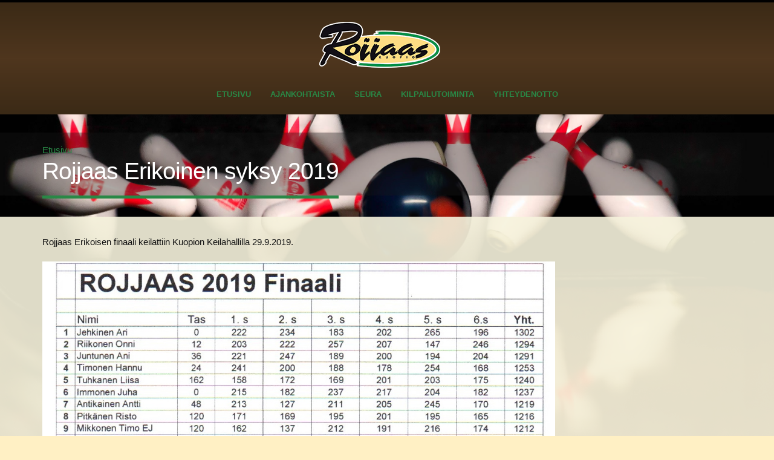

--- FILE ---
content_type: text/html; charset=utf-8
request_url: https://www.rojjaas.fi/rojjaas-erikoinen-syksy
body_size: 3739
content:
<!DOCTYPE html>
<html class="wide light">
<head>

	<!-- Basic -->
	<meta charset="utf-8">
       <meta http-equiv="X-UA-Compatible" content="IE=edge">

	<title>Rojjaas Erikoinen syksy 2019 - Keilaseura Rojjaas</title>
	<meta name="title" content="Rojjaas Erikoinen syksy 2019">
	<meta name="author" content="Keilaseura Rojjaas">

	<meta http-equiv="X-UA-Compatible" content="IE=edge">	

	<!-- Favicon -->
	<link rel="shortcut icon" href="img/favicon.ico" type="image/x-icon" />
	<link rel="apple-touch-icon" href="img/apple-touch-icon.png">

	<!-- Mobile Metas -->
	<meta name="viewport" content="width=device-width, initial-scale=1.0">

	<!-- Web Fonts  -->
	<link href="http://fonts.googleapis.com/css?family=PT+Sans:300,400,600,700,800|PT+Serif|Shadows+Into+Light" rel="stylesheet" type="text/css">

	<!-- Vendor CSS -->
	<link rel="stylesheet" href="/resources/vendor/bootstrap/css/bootstrap.css">
	<link rel="stylesheet" href="/resources/vendor/fontawesome/css/font-awesome.css">
	<link rel="stylesheet" href="/resources/vendor/simple-line-icons/css/simple-line-icons.css">
	<link rel="stylesheet" href="/resources/vendor/owlcarousel/owl.carousel.min.css">
	<link rel="stylesheet" href="/resources/vendor/owlcarousel/owl.theme.default.min.css">
	<link rel="stylesheet" href="/resources/vendor/magnific-popup/magnific-popup.css">
	<link rel="stylesheet" href="/resources/vendor/bootstrap-datepicker/css/datepicker3.css" media="screen">
	<link rel="stylesheet" href="/resources/vendor/bootstrap-timepicker/css/bootstrap-timepicker.css" media="screen">

	<!-- Theme CSS -->
	<link rel="stylesheet" href="/resources/styles/dist/theme.css">
	<link rel="stylesheet" href="/resources/styles/dist/theme-elements.css">
	<link rel="stylesheet" href="/resources/styles/dist/theme-blog.css">
	<link rel="stylesheet" href="/resources/styles/dist/theme-shop.css">
	<link rel="stylesheet" href="/resources/styles/dist/theme-animate.css">

	<!-- Navigation CSS -->
	<link rel="stylesheet" href="/resources/styles/dist/navigation.css">
	<link rel="stylesheet" href="/resources/styles/dist/navigation-responsive.css">

	<!-- Theme Custom CSS -->
	<link rel="stylesheet" href="/resources/styles/dist/text.css">
	<link rel="stylesheet" href="/resources/styles/dist/modules.css">
	<link rel="stylesheet" href="/resources/styles/dist/custom.css">

	<!-- Head Libs -->
	<script src="/resources/vendor/modernizr/modernizr.js"></script>
	<!--[if lt IE 9]>
	<script src="//code.jquery.com/jquery-1.11.3.min.js"></script>
	<![endif]-->
	<!--[if gte IE 9]><!-->
	<script src="/resources/vendor/jquery/jquery.js"></script>
	<!--<![endif]-->
	<script type="text/javascript" src="http://code.jquery.com/ui/1.10.2/jquery-ui.js"></script>

	<!--[if IE]>
		<link rel="stylesheet" href="/resources/styles/ie.css">
	<![endif]-->

	<!--[if lte IE 8]>
		<script src="/resources/vendor/respond/respond.js"></script>
		<script src="/resources/vendor/excanvas/excanvas.js"></script>
	<![endif]-->


	


<script>
  (function(i,s,o,g,r,a,m){i['GoogleAnalyticsObject']=r;i[r]=i[r]||function(){
  (i[r].q=i[r].q||[]).push(arguments)},i[r].l=1*new Date();a=s.createElement(o),
  m=s.getElementsByTagName(o)[0];a.async=1;a.src=g;m.parentNode.insertBefore(a,m)
  })(window,document,'script','//www.google-analytics.com/analytics.js','ga');

  ga('create', 'UA-71349348-1', 'auto');
  ga('send', 'pageview');

</script>

<link id="stylelibraries" href="/admin/contents/stylelibrariescss?v=1769063802122" rel="stylesheet" type="text/css" />

<script type="text/javascript" src="/public/js/api/bonsait-siteapi.js?v=1769063802122"></script>

<script type="text/javascript">
window.addEventListener('load', function() {
Bonsait.collect('setup');
Bonsait.forms('setup');
});
</script>
</head>
<body>

	<div class="body">

					<header id="header" data-plugin-options='{"stickyEnabled": true, "stickyEnableOnBoxed": true, "stickyEnableOnMobile": true, "stickyStartAt": 128, "stickySetTop": "-128px", "stickyChangeLogo": false}'>
				<div class="header-body">
					<div class="header-container container">
						<div class="header-row">
							<div class="header-column header-column-center">
								<div class="header-logo">
									<a href="/">
										<img alt="Keilaseura Rojjaas" src="/resources/images/logo.png" data-sticky-top="32">
									</a>
								</div>
							</div>
						</div>
					</div>
					<div class="header-container container header-nav header-nav-center">
						<button class="btn header-btn-collapse-nav" data-toggle="collapse" data-target=".header-nav-mobile">
							<i class="fa fa-bars"></i>
						</button>
						<div class="header-nav-main header-nav-main-effect-1 header-nav-main-sub-effect-1 collapse">
							
<nav>
	<ul class="nav nav-pills" id="mainNav">
		 
  		<li class="">


			<a class="" href="/fi/page/2" target="">Etusivu</a>
		</li>
  
  		<li class="">


			<a class="" href="/ajankohtaista" target="">Ajankohtaista</a>
		</li>
  
  		<li class="dropdown">


			<a class="dropdown-toggle" href="/seura" target="">Seura</a>
			<ul class="dropdown-menu">
		<li class="">


			<a class="" href="/hallitus" target="">Hallitus ja toimihenkilöt</a>
		</li>
		<li class="">


			<a class="" href="/tilinumero-ja-viitetiedot" target="">Tilinumero ja viitetiedot</a>
		</li>
		<li class="">


			<a class="" href="/saannot" target="">Säännöt</a>
		</li>
		<li class="">


			<a class="" href="/jasenille" target="">Puheenjohtajan blogi</a>
		</li>
		<li class="">


			<a class="" href="/matkalaskupohja" target="">Laskupohja</a>
		</li>
		<li class="">


			<a class="" href="/rojjaaslaeset" target="">Rojjaaslaeset</a>
		</li>
		<li class="">


			<a class="" href="/vuoden-rojjaaslaset-1999--" target="">Vuoden rojjaaslainen </a>
		</li>
		<li class="">


			<a class="" href="/talkoovakuutus" target="">Talkoovakuutus</a>
		</li>
		<li class="">


			<a class="" href="/sporttiturva-vakuutus" target="">Sporttiturva-vakuutus</a>
		</li>
		<li class="">


			<a class="" href="/puheenjohtajat-1993--" target="">Puheenjohtajat 1993 -></a>
		</li>
			</ul>
		</li>
  
  		<li class="dropdown">


			<a class="dropdown-toggle" href="/kilpailutoiminta" target="">Kilpailutoiminta</a>
			<ul class="dropdown-menu">
		<li class="">


			<a class="" href="/keskiarvot" target="">Keskiarvot</a>
		</li>
		<li class="">


			<a class="" href="/torstaiturinoiden-saannot" target="">Torstaiturinoiden säännöt</a>
		</li>
		<li class="dropdown">


			<a class="dropdown-toggle" href="/tuloksia-2025-2026" target="">Tuloksia 2025-2026</a>
			<ul class="dropdown-menu">
		<li class="">


			<a class="" href="/turinat-kevat-2026" target="">Turinat kevät 2026</a>
		</li>
		<li class="">


			<a class="" href="/2025-syysmestaruus-kinkkukisa" target="">2025 Syysmestaruus Kinkkukisa</a>
		</li>
		<li class="">


			<a class="" href="/turinat-syksy-2025" target="">Turinat syksy 2025</a>
		</li>
		<li class="">


			<a class="" href="/keilagolf-2" target="">KeilaGolf</a>
		</li>
		<li class="">


			<a class="" href="/2025-kesakimara" target="">2025 Kesäkimara</a>
		</li>
			</ul>
		</li>
		<li class="dropdown">


			<a class="dropdown-toggle" href="/tuloksia-2024-2025" target="">Tuloksia 2024-2025</a>
			<ul class="dropdown-menu">
		<li class="">


			<a class="" href="/turinat-kevat-2025" target="">Turinat kevät 2025</a>
		</li>
		<li class="">


			<a class="" href="/k-market-pelimies-open" target="">K-Market Pelimies Open</a>
		</li>
		<li class="">


			<a class="" href="/keilagolf-syksy-2024" target="">KeilaGolf 2024 2025</a>
		</li>
		<li class="">


			<a class="" href="/syysmestaruuskinkkukisa-1" target="">Syysmestaruus/Kinkkukisa</a>
		</li>
		<li class="">


			<a class="" href="/turinat-syksy-2024" target="">Turinat syksy 2024</a>
		</li>
		<li class="">


			<a class="" href="/haaste-11112024" target="">Haaste 11.11.2024</a>
		</li>
		<li class="">


			<a class="" href="/kevatmestaruus-2025" target="">Kevätmestaruus 2025</a>
		</li>
		<li class="">


			<a class="" href="/pinnoitus-pekka-open" target="">Pinnoitus-Pekka Open</a>
		</li>
			</ul>
		</li>
			</ul>
		</li>
  
  		<li class="">


			<a class="" href="/yhteys" target="">Yhteydenotto</a>
		</li>
  
   
	</ul>
</nav>


						</div>
						<div class="header-nav-mobile header-nav-main-effect-1 header-nav-main-sub-effect-1 collapse">
							
<nav>
	<ul class="nav nav-pills" id="mainNav">
		 
  		<li class="">



			<a class="" href="/fi/page/2" target="">Etusivu</a>
		</li>
  
  		<li class="">



			<a class="" href="/ajankohtaista" target="">Ajankohtaista</a>
		</li>
  
  		<li class="dropdown">



			<a class="dropdown-toggle" href="/seura" target="">Seura <i class="fa fa-caret-down"></i></a>
			<ul class="dropdown-menu">
		<li class="">



			<a class="" href="/hallitus" target="">Hallitus ja toimihenkilöt</a>
		</li>
		<li class="">



			<a class="" href="/tilinumero-ja-viitetiedot" target="">Tilinumero ja viitetiedot</a>
		</li>
		<li class="">



			<a class="" href="/saannot" target="">Säännöt</a>
		</li>
		<li class="">



			<a class="" href="/jasenille" target="">Puheenjohtajan blogi</a>
		</li>
		<li class="">



			<a class="" href="/matkalaskupohja" target="">Laskupohja</a>
		</li>
		<li class="">



			<a class="" href="/rojjaaslaeset" target="">Rojjaaslaeset</a>
		</li>
		<li class="">



			<a class="" href="/vuoden-rojjaaslaset-1999--" target="">Vuoden rojjaaslainen </a>
		</li>
		<li class="">



			<a class="" href="/talkoovakuutus" target="">Talkoovakuutus</a>
		</li>
		<li class="">



			<a class="" href="/sporttiturva-vakuutus" target="">Sporttiturva-vakuutus</a>
		</li>
		<li class="">



			<a class="" href="/puheenjohtajat-1993--" target="">Puheenjohtajat 1993 -></a>
		</li>
			</ul>
		</li>
  
  		<li class="dropdown">



			<a class="dropdown-toggle" href="/kilpailutoiminta" target="">Kilpailutoiminta <i class="fa fa-caret-down"></i></a>
			<ul class="dropdown-menu">
		<li class="">



			<a class="" href="/keskiarvot" target="">Keskiarvot</a>
		</li>
		<li class="">



			<a class="" href="/torstaiturinoiden-saannot" target="">Torstaiturinoiden säännöt</a>
		</li>
		<li class="dropdown">



			<a class="dropdown-toggle" href="/tuloksia-2025-2026" target="">Tuloksia 2025-2026 <i class="fa fa-caret-down"></i></a>
			<ul class="dropdown-menu">
		<li class="">



			<a class="" href="/turinat-kevat-2026" target="">Turinat kevät 2026</a>
		</li>
		<li class="">



			<a class="" href="/2025-syysmestaruus-kinkkukisa" target="">2025 Syysmestaruus Kinkkukisa</a>
		</li>
		<li class="">



			<a class="" href="/turinat-syksy-2025" target="">Turinat syksy 2025</a>
		</li>
		<li class="">



			<a class="" href="/keilagolf-2" target="">KeilaGolf</a>
		</li>
		<li class="">



			<a class="" href="/2025-kesakimara" target="">2025 Kesäkimara</a>
		</li>
			</ul>
		</li>
		<li class="dropdown">



			<a class="dropdown-toggle" href="/tuloksia-2024-2025" target="">Tuloksia 2024-2025 <i class="fa fa-caret-down"></i></a>
			<ul class="dropdown-menu">
		<li class="">



			<a class="" href="/turinat-kevat-2025" target="">Turinat kevät 2025</a>
		</li>
		<li class="">



			<a class="" href="/k-market-pelimies-open" target="">K-Market Pelimies Open</a>
		</li>
		<li class="">



			<a class="" href="/keilagolf-syksy-2024" target="">KeilaGolf 2024 2025</a>
		</li>
		<li class="">



			<a class="" href="/syysmestaruuskinkkukisa-1" target="">Syysmestaruus/Kinkkukisa</a>
		</li>
		<li class="">



			<a class="" href="/turinat-syksy-2024" target="">Turinat syksy 2024</a>
		</li>
		<li class="">



			<a class="" href="/haaste-11112024" target="">Haaste 11.11.2024</a>
		</li>
		<li class="">



			<a class="" href="/kevatmestaruus-2025" target="">Kevätmestaruus 2025</a>
		</li>
		<li class="">



			<a class="" href="/pinnoitus-pekka-open" target="">Pinnoitus-Pekka Open</a>
		</li>
			</ul>
		</li>
			</ul>
		</li>
  
  		<li class="">



			<a class="" href="/yhteys" target="">Yhteydenotto</a>
		</li>
  
   
	</ul>
</nav>


						</div>
					</div>
				</div>
			</header>


		<div role="main" class="main">

			<section class="page-header">
				<div class="container">
					<div class="row">
						<div class="col-md-12">
							
<ul class="breadcrumb">
		<li><a href="/">Etusivu</a></li>
</ul>
 
						</div>
					</div>
					<div class="row">
						<div class="col-md-12">
							<h1>Rojjaas Erikoinen syksy 2019</h1>
						</div>
					</div>
				</div>
			</section>

			<section class="sectionsection section-primary" style="margin-top: 30px;margin-bottom: 30px;padding: 30px;min-height: 400px;">

	      		<div class="container">
					<div class="row">
						<div class="col-md-9">
							<div class="item-176" data-bonsait-content-id="176" data-bonsait-content-type="html" data-bonsait-content-template="" data-bonsait-styleclazz-id="" data-bonsait-styleclazz-name="" data-bonsait-content-displaytitle="Teksti " data-bonsait-content-multicontent="false"><p>Rojjaas Erikoisen finaali keilattiin Kuopion Keilahallilla 29.9.2019.</p>

<p><img alt="" height="740" src="/resources/public//kuvagalleria/Paavon kuvat/Rojjaas Erikoinen syksy 2019.jpg" width="1045" /></p>
</div>
						</div>
						<div class="col-md-3">
							<aside class="sidebar">
								
<ul class="nav nav-list mb-xlg">
	</ul>


								
							</aside>
							
						</div>
					</div>
				</div>

			</section>
			
						<footer id="footer">
				<div class="container">
					<div class="row">
						<div class="col-md-2">
							<div id="content-data-footerlogo" class="content-template bonsait-content-inline-editable" style="" data-bonsait-content-id="footerlogo" data-bonsait-content-type="template" data-bonsait-styleclazz-id="" data-styles-clazz="" data-styles-position="" data-styles-background="" data-styles-typography="" data-styles-boxshadow="" data-styles-border="" data-styles-effect=""><p><img alt="" src="/resources/images//logo-footer.png" /></p>
</div>
						</div>
						<div class="col-md-6">
							<div id="content-data-footerleft_fi" class="content-template bonsait-content-inline-editable" style="" data-bonsait-content-id="footerleft_fi" data-bonsait-content-type="template" data-bonsait-styleclazz-id="" data-styles-clazz="" data-styles-position="" data-styles-background="" data-styles-typography="" data-styles-boxshadow="" data-styles-border="" data-styles-effect=""><h4><br />
Keilaseura Rojjaas ry &bull; Kuopio</h4>

<p>Keilaseura Rojjaaksen toiminta-ajatuksena on tuottaa mukavaa, liikunnallista ja kilpailuhenkist&auml; yhdess&auml;oloa hyv&auml;n harrastuksen parissa.&nbsp;</p>
</div>
						</div>
						<div class="col-md-4">
							<div class="contact-details">
								<div id="content-data-footercenter_fi" class="content-template bonsait-content-inline-editable" style="" data-bonsait-content-id="footercenter_fi" data-bonsait-content-type="template" data-bonsait-styleclazz-id="" data-styles-clazz="" data-styles-position="" data-styles-background="" data-styles-typography="" data-styles-boxshadow="" data-styles-border="" data-styles-effect=""><h4><br />
Ota yhteytt&auml;</h4>

<ul class="contact">
	<li>
	<p><strong>Puhelin:</strong>&nbsp;Paavo Jaakkola&nbsp; 0400 892 443<br />
	&nbsp; &nbsp; &nbsp; &nbsp; &nbsp; &nbsp; &nbsp; &nbsp;Hannu Rissanen 0400 570 113</p>
	</li>
	<li>
	<p><strong>S&auml;hk&ouml;posti:</strong>&nbsp;paavo.jaakkola(at)lehtikuusikko.fi</p>
	</li>
</ul>
</div>
							</div>
						</div>
					</div>
				</div>
				<div class="footer-copyright">
					<div class="container">
						<div class="row">
							<div class="col-md-8">
								<p>© 2026 Keilaseura Rojjaas.</p>
							</div>
							<div class="col-md-4">
								<nav id="sub-menu">
									<ul>
										<li><a href="/ajankohtaista">Ajankohtaista</a></li>
										<li><a href="/yhteys">Yhteydenotto</a></li>
									</ul>
								</nav>
							</div>
						</div>
					</div>
				</div>
			</footer>


			</div>
		</div>
	</div>

	<!-- Vendor -->
	<script src="/resources/vendor/jquery.appear/jquery.appear.js"></script>
	<script src="/resources/vendor/jquery.easing/jquery.easing.js"></script>
	<script src="/resources/vendor/jquery-cookie/jquery-cookie.js"></script>
	<script src="/resources/vendor/bootstrap/js/bootstrap.js"></script>
	<script src="/resources/vendor/common/common.js"></script>
	<script src="/resources/vendor/jquery.validation/jquery.validation.js"></script>
	<script src="/resources/vendor/jquery.stellar/jquery.stellar.js"></script>
	<script src="/resources/vendor/jquery.easy-pie-chart/jquery.easy-pie-chart.js"></script>
	<script src="/resources/vendor/jquery.gmap/jquery.gmap.js"></script>
	<script src="/resources/vendor/jquery.lazyload/jquery.lazyload.js"></script>
	<script src="/resources/vendor/isotope/jquery.isotope.js"></script>
	<script src="/resources/vendor/owlcarousel/owl.carousel.js"></script>
	<script src="/resources/vendor/jflickrfeed/jflickrfeed.js"></script>
	<script src="/resources/vendor/magnific-popup/jquery.magnific-popup.js"></script>
	<script src="/resources/vendor/vide/vide.js"></script>
	<script src="/resources/vendor/bootstrap-datepicker/js/bootstrap-datepicker.js"></script>
	<script src="/resources/vendor/bootstrap-datepicker/js/locales/bootstrap-datepicker.fi.js"></script>
	<script src="/resources/vendor/bootstrap-timepicker/js/bootstrap-timepicker.js"></script>
	
	<!-- Theme Base, Components and Settings -->
	<script src="/resources/scripts/theme.js"></script>
	
	<!-- Specific Page Vendor and Views -->
	<script src="/resources/vendor/rs-plugin/js/jquery.themepunch.tools.min.js"></script>
	<script src="/resources/vendor/rs-plugin/js/jquery.themepunch.revolution.min.js"></script>
	<script src="/resources/vendor/circle-flip-slideshow/js/jquery.flipshow.js"></script>
	<script src="/resources/scripts/views/view.home.js"></script>
	
	<!-- Theme Custom -->
	<script src="/resources/scripts/custom.js"></script>
	
	<!-- Theme Initialization Files -->
	<script src="/resources/scripts/theme.init.js"></script>

</body>
</html>


--- FILE ---
content_type: text/css; charset=utf-8
request_url: https://www.rojjaas.fi/resources/styles/dist/theme.css
body_size: 10737
content:
html {direction:ltr;}body {color:#111;font-family:"PT Sans",Arial,sans-serif;font-size:14px;line-height:22px;margin:0;background-color:#fff0c4;background-image:url("/resources/images//bg.jpg");background-repeat:no-repeat;background-position:center top;background-size:cover;background-attachment:fixed;}body a {outline:none !important;}a {color:#298846;}a:hover {color:#2b8f49;}a:active {color:#278142;}li {line-height:24px;}@media (max-width:991px) {body > .body {overflow-x:hidden;overflow-y:auto;}}@media (max-width:479px) {body {font-size:13px;}}#header {position:relative;z-index:100;}#header .header-body {background:#3b2a16;background:-moz-linear-gradient(top,#3b2a16 0%,#4f361e 50%,#3b2a16 100%);background:-webkit-linear-gradient(top,#3b2a16 0%,#4f361e 50%,#3b2a16 100%);background:linear-gradient(to bottom,#3b2a16 0%,#4f361e 50%,#3b2a16 100%);filter:progid:DXImageTransform.Microsoft.gradient( startColorstr='#3b2a16',endColorstr='#3b2a16',GradientType=0 );border-top:4px solid #000;border-bottom:0px solid transparent;padding:8px 0;min-height:125px;-webkit-transition:min-height 0.3s ease;-moz-transition:min-height 0.3s ease;transition:min-height 0.3s ease;width:100%;z-index:1001;margin-bottom:30px;}#header .container {position:relative;}#header .header-container {position:relative;display:table;}#header .header-top {background-color:#150e08;border-bottom:4px solid #271b0f;margin-top:-8px;padding:8px 0;position:relative;z-index:4;}#header .header-top::after {clear:both;content:"";display:table;}html #header .header-top.header-top-primary {background:#298846;border-top-color:#2f9c50;}html #header .header-top.header-top-primary .header-nav-top ul > li > a:hover,html #header .header-top.header-top-primary .header-nav-top ul > li > a:focus {background:#6982ad;}html #header .header-top.header-top-secondary {background:#413019;border-top-color:#4b371d;}html #header .header-top.header-top-secondary .header-nav-top ul > li > a:hover,html #header .header-top.header-top-secondary .header-nav-top ul > li > a:focus {background:#68afb8;}html #header .header-top.header-top-tertiary {background:#298846;border-top-color:#2f9c50;}html #header .header-top.header-top-tertiary .header-nav-top ul > li > a:hover,html #header .header-top.header-top-tertiary .header-nav-top ul > li > a:focus {background:#97cade;}html #header .header-top.header-top-quaternary {background:#1d150b;border-top-color:#21180d;}html #header .header-top.header-top-quaternary .header-nav-top ul > li > a:hover,html #header .header-top.header-top-quaternary .header-nav-top ul > li > a:focus {background:#c8c8c8;}#header .header-top p {color:#fff;font-size:0.9em;margin:0;padding:0;line-height:37px;float:left;}#header .header-top a {color:#fff;}#header .header-top p .fa,#header .header-top p .icons {position:relative;top:1px;}#header .header-top .header-search {float:right;margin-top:2px;margin-left:10px;margin-right:0;}#header .header-top .header-nav-top {float:left;margin-top:0;margin-left:0;margin-right:10px;}#header .header-top.header-top-colored {margin-top:-13px;border-top:5px solid #CCC;border-bottom:0;color:#FFF;}#header .header-top.header-top-colored p,#header .header-top.header-top-colored a,#header .header-top.header-top-colored span {color:#FFF;}#header .header-top.header-top-colored .form-control {border:0;}#header .header-top.header-top-style-2 {background:#f6f6f6;margin-top:-16px;}#header .header-top.header-top-style-3 {margin-top:-16px;margin-bottom:10px;}#header .header-top.header-top-style-4 {background:#E4E6ED;margin-top:-16px;margin-bottom:10px;border-bottom:0;}#header .header-row {display:table-row;clear:both;}#header .header-column {display:table-cell;vertical-align:middle;}#header .header-column .row {margin:0;}#header .header-column .header-extra-info {list-style:outside none none;margin:24px 0 0;padding:0;float:right;}#header .header-column .header-extra-info li {display:inline-block;margin-left:25px;}#header .header-column .header-extra-info li .feature-box small {position:relative;top:-4px;}#header .header-column.header-column-valign-top {vertical-align:top;}#header .header-column.header-column-valign-bottom {vertical-align:bottom;}#header .header-column.header-column-center {text-align:center;}#header .header-column.header-column-center .header-logo {width:100% !important;}#header .header-nav {position:relative;z-index:2;}#header .header-nav.header-nav-push-top {margin-top:-44px;}#header .header-nav.header-nav-stripe {margin-top:-44px;}#header .header-nav.header-nav-top-line {margin-top:-44px;}#header .header-nav.header-nav-dark-dropdown {margin-top:-44px;}#header .header-logo {float:left;position:relative;z-index:3;}#header .header-logo img {-webkit-transition:all 0.3s ease;-moz-transition:all 0.3s ease;transition:all 0.3s ease;position:relative;margin:24px 24px 24px 0;top:0;}#header .header-nav-top {float:right;margin-top:10px;margin-left:10px;}#header .header-nav-top li a,#header .header-nav-top li span {color:#eee;font-size:0.9em;padding:6px 10px;display:inline-block;}#header .header-nav-top li:hover a {color:#222;}#header .header-nav-top li a .fa,#header .header-nav-top li a .icons,#header .header-nav-top li span .fa,#header .header-nav-top li span .icons {margin-right:3px;position:relative;top:1px;}#header .header-search {float:right;margin-top:10px;margin-left:10px;}#header .header-search .form-control {border-radius:20px;font-size:0.9em;height:34px;margin:0;padding:6px 12px;-webkit-transition:width 0.3s ease;-moz-transition:width 0.3s ease;transition:width 0.3s ease;-webkit-transform:translate3d(0,0,0);-webkit-backface-visibility:hidden;-webkit-perspective:1000;width:170px;}#header .header-search .btn-default {background:transparent;border:0 none;color:#CCC;position:absolute;right:0;top:0;z-index:3;}#header .header-search .btn-default:hover {color:#000;}#header .header-social-icons {float:right;margin:3px 0 0 10px;}#header .header-btn-collapse-nav {background:#CCC;color:#FFF;display:none;float:right;margin:2px 0 8px 15px;}#header.header-narrow .header-body {min-height:0;}#header.header-narrow .header-logo img {margin:12px 12px 12px 0;}#header.header-narrow .header-nav.header-nav-push-top {margin-top:-50px;margin-bottom:13px;}#header.header-no-border-bottom .header-body {border-bottom:0 !important;}#header.header-no-border-bottom .header-nav-main {margin-bottom:-8px;}html:not(.boxed) #header.header-full-width .header-container {width:100%;}html #header.header-transparent {min-height:0 !important;width:100%;position:absolute;}html #header.header-transparent .header-body {position:fixed;top:0;background:transparent;border-top:0;border-bottom:0;box-shadow:none;}html #header.header-transparent .header-body:before {content:"";position:absolute;width:100%;height:100%;left:0;right:0;top:0;bottom:0;background:#FFF;opacity:0;border-bottom:1px solid #f1f1f1;-webkit-transition:opacity 0.3s ease;-moz-transition:opacity 0.3s ease;transition:opacity 0.3s ease;-webkit-transform:translate3d(0,0,0);-webkit-backface-visibility:hidden;-webkit-perspective:1000;}html.sticky-header-active #header.header-transparent .header-body {border-bottom:0;box-shadow:none;}html.sticky-header-active #header.header-transparent .header-body:before {opacity:1;}html #header.header-semi-transparent,html #header.header-semi-transparent-light {min-height:0 !important;width:100%;position:absolute;}html #header.header-semi-transparent .header-body,html #header.header-semi-transparent-light .header-body {position:fixed;top:0;background:transparent;border-top:0;border-bottom:0;box-shadow:none;}html #header.header-semi-transparent .header-body:before,html #header.header-semi-transparent-light .header-body:before {content:"";position:absolute;width:100%;height:100%;left:0;right:0;top:0;bottom:0;background:#000;border-bottom:0;opacity:0.3;-webkit-transition:opacity 0.3s ease;-moz-transition:opacity 0.3s ease;transition:opacity 0.3s ease;-webkit-transform:translate3d(0,0,0);-webkit-backface-visibility:hidden;-webkit-perspective:1000;}html.sticky-header-active #header.header-semi-transparent .header-body {border-bottom:0;box-shadow:none;}html.sticky-header-active #header.header-semi-transparent .header-body:before {opacity:0.8;}html #header.header-semi-transparent-light .header-body:before {opacity:0.1;background:#FFF;}html.sticky-header-active #header.header-semi-transparent-light .header-body {border-bottom:0;box-shadow:none;}html.sticky-header-active #header.header-semi-transparent-light .header-body:before {border-bottom:1px solid #f1f1f1;opacity:0.9;}html #header.header-transparent-bottom-border .header-body {border-bottom:1px solid rgba(255,255,255,0.2);}html.sticky-header-active #header .header-body {position:fixed;border-bottom-color:#e9e9e9;box-shadow:0 0 3px rgba(0,0,0,0.1);}html:not(.sticky-header-active) #header.header-transparent-sticky-deactive .header-body:before {background:transparent !important;}@media (min-width:992px) {#header .header-nav-main {float:right;margin:0 0 -9px;min-height:45px;}#header .header-nav-main nav > ul > li > a {border-radius:4px;font-size:12px;font-style:normal;font-weight:700;line-height:20px;padding:10px 13px;text-transform:uppercase;}#header .header-nav-main nav > ul > li > a:focus,#header .header-nav-main nav > ul > li > a:hover {background:transparent;}#header .header-nav-main nav > ul > li.open > a,#header .header-nav-main nav > ul > li:hover > a {background:#CCC;color:#FFF;}#header .header-nav-main nav > ul > li.dropdown .dropdown-menu {top:-1000px;display:block;opacity:0;left:auto;border-radius:0 4px 4px;border:0;border-top:5px solid #CCC;box-shadow:0 20px 45px rgba(0,0,0,0.08);margin:-3px 0 0 0;min-width:200px;padding:5px;text-align:left;}#header .header-nav-main nav > ul > li.dropdown .dropdown-menu li a {border-bottom:1px solid #f4f4f4;color:#777;font-size:0.9em;font-weight:400;padding:8px 20px 8px 8px;position:relative;text-transform:none;}#header .header-nav-main nav > ul > li.dropdown .dropdown-menu li.dropdown-submenu {position:relative;}#header .header-nav-main nav > ul > li.dropdown .dropdown-menu li.dropdown-submenu > a .fa-caret-down {display:none;}#header .header-nav-main nav > ul > li.dropdown .dropdown-menu li.dropdown-submenu > a:after {border-color:transparent transparent transparent #CCC;border-style:solid;border-width:5px 0 5px 5px;content:" ";display:block;float:right;height:0;margin-right:-10px;margin-top:5px;position:absolute;right:15px;top:8px;width:0;}#header .header-nav-main nav > ul > li.dropdown .dropdown-menu li.dropdown-submenu > .dropdown-menu {display:block;left:100%;margin-top:-10px;margin-left:-1px;border-radius:4px;opacity:0;}#header .header-nav-main nav > ul > li.dropdown .dropdown-menu li.dropdown-submenu:hover > .dropdown-menu {top:0;opacity:1;}#header .header-nav-main nav > ul > li.dropdown .dropdown-menu li:last-child a {border-bottom:0;}#header .header-nav-main nav > ul > li.dropdown.open > a,#header .header-nav-main nav > ul > li.dropdown:hover > a {padding-bottom:15px;}#header .header-nav-main nav > ul > li.dropdown.open > .dropdown-menu,#header .header-nav-main nav > ul > li.dropdown:hover > .dropdown-menu {top:auto;display:block;opacity:1;}#header .header-nav-main nav > ul > li.dropdown-mega {position:static;}#header .header-nav-main nav > ul > li.dropdown-mega > .dropdown-menu {border-radius:4px;left:15px;right:15px;width:auto;}#header .header-nav-main nav > ul > li.dropdown-mega .dropdown-mega-content {padding:20px 30px;}#header .header-nav-main nav > ul > li.dropdown-mega .dropdown-mega-sub-title {color:#333333;display:block;font-size:1em;font-weight:600;margin-top:20px;padding-bottom:5px;text-transform:uppercase;}#header .header-nav-main nav > ul > li.dropdown-mega .dropdown-mega-sub-title:first-child {margin-top:0;}#header .header-nav-main nav > ul > li.dropdown-mega .dropdown-mega-sub-nav {list-style:none;padding:0;margin:0;}#header .header-nav-main nav > ul > li.dropdown-mega .dropdown-mega-sub-nav > li > a {border:0 none;border-radius:4px;color:#777;display:block;font-size:0.9em;font-weight:normal;margin:0 0 0 -8px;padding:3px 8px;text-shadow:none;text-transform:none;text-decoration:none;}#header .header-nav-main nav > ul > li.dropdown-mega .dropdown-mega-sub-nav > li:hover > a {background:#f4f4f4;}#header .header-nav-main.header-nav-main-square nav > ul > li > a {border-radius:0;}#header .header-nav-main.header-nav-main-square nav > ul > li.dropdown .dropdown-menu {margin-top:0;border-radius:0;}#header .header-nav-main.header-nav-main-square nav > ul > li.dropdown .dropdown-menu li.dropdown-submenu > .dropdown-menu {border-radius:0;}#header .header-nav-main.header-nav-main-square nav > ul > li.dropdown-mega > .dropdown-menu {border-radius:0;}#header .header-nav-main.header-nav-main-square nav > ul > li.dropdown-mega .dropdown-mega-sub-nav > li > a {border-radius:0;}#header .header-nav {display:block !important;}#header .header-nav.header-nav-push-top {margin-top:-44px;}#header .header-nav.header-nav-stripe {margin-top:-44px;}#header .header-nav.header-nav-stripe nav > ul > li > a,#header .header-nav.header-nav-stripe nav > ul > li:hover > a {background:transparent;padding:86px 13px 24px;margin:-76px 0 0;}#header .header-nav.header-nav-stripe nav > ul > li > a {color:#444;}#header .header-nav.header-nav-stripe nav > ul > li:hover > a {color:#FFF;}#header .header-nav.header-nav-top-line {margin-top:-44px;}#header .header-nav.header-nav-top-line nav > ul > li > a,#header .header-nav.header-nav-top-line nav > ul > li:hover > a {background:transparent;color:#444;padding:75px 13px 29px;margin:-71px 0 0;border-top:5px solid transparent;}#header .header-nav.header-nav-dark-dropdown {margin-top:-44px;}#header .header-nav.header-nav-dark-dropdown nav > ul > li > a,#header .header-nav.header-nav-dark-dropdown nav > ul > li:hover > a {background:transparent;color:#444;padding:10px 13px 24px;}#header .header-nav.header-nav-dark-dropdown nav > ul > li.dropdown li a {border-bottom-color:#2a2a2a;}#header .header-nav.header-nav-dark-dropdown nav > ul > li.dropdown .dropdown-menu {background:#1e1e1e;}#header .header-nav.header-nav-dark-dropdown nav > ul > li.dropdown .dropdown-menu > li > a {color:#969696;}#header .header-nav.header-nav-dark-dropdown nav > ul > li.dropdown .dropdown-menu > li > a:hover,#header .header-nav.header-nav-dark-dropdown nav > ul > li.dropdown .dropdown-menu > li > a:focus {background:#282828;}#header .header-nav.header-nav-dark-dropdown nav > ul > li.dropdown.dropdown-mega .dropdown-mega-sub-title {color:#ababab;}#header .header-nav.header-nav-dark-dropdown nav > ul > li.dropdown.dropdown-mega .dropdown-mega-sub-nav > li:hover > a {background:#282828;}#header .header-nav.header-nav-center .header-nav-main {float:none;margin:0;}#header .header-nav.header-nav-center .header-nav-main > nav {width:100%;text-align:center;}#header .header-nav.header-nav-center .header-nav-main > nav > ul > li {display:inline-block;float:none;text-align:left;}#header .header-nav-main {display:block !important;height:auto !important;}#header .header-nav-bar {background:#F4F4F4;padding:8px 0 10px;margin-bottom:-9px;}#header .header-nav-bar .header-nav-main {float:left;}}@media (min-width:992px) {#header .header-nav-main-light nav > ul > li > a {color:#FFF;}#header .header-nav-main-light nav > ul > li.dropdown:hover > a {background:#FFF;}#header .header-nav-main-light nav > ul > li.dropdown:hover > .dropdown-menu {border-top-color:#FFF;box-shadow:0 20px 25px rgba(0,0,0,0.05);}#header .header-nav-main-light nav > ul > li.dropdown:hover > .dropdown-menu .dropdown-submenu:hover > .dropdown-menu {border-top-color:#FFF;}#header .header-nav-main-light nav > ul > li.active > a {background:#FFF;}#header .header-nav-main-light .dropdown-menu > li > a:hover,#header .header-nav-main-light .dropdown-menu > li > a:focus {background:#f5f5f5;}}@media (min-width:992px) {#header .header-nav-main-effect-1 nav > ul > li.dropdown .dropdown-menu li a,#header .header-nav-main-effect-1 nav > ul > li.dropdown .dropdown-mega-sub-nav li a {-webkit-transition:margin-top 0.2s ease;-moz-transition:margin-top 0.2s ease;transition:margin-top 0.2s ease;-webkit-transform:translate3d(0,0,0);-webkit-backface-visibility:hidden;-webkit-perspective:1000;margin-top:-10px;}#header .header-nav-main-effect-1 nav > ul > li.dropdown:hover > .dropdown-menu li a,#header .header-nav-main-effect-1 nav > ul > li.dropdown:hover .dropdown-mega-sub-nav li a {margin-top:0;}}@media (min-width:992px) {#header .header-nav-main-effect-2 nav > ul > li.dropdown .dropdown-menu {-webkit-transition:opacity 0.2s ease;-moz-transition:opacity 0.2s ease;transition:opacity 0.2s ease;-webkit-transform:translate3d(0,0,0);-webkit-backface-visibility:hidden;-webkit-perspective:1000;opacity:0;}#header .header-nav-main-effect-2 nav > ul > li.dropdown:hover > .dropdown-menu {opacity:1;}}@media (min-width:992px) {#header .header-nav-main-sub-effect-1 nav > ul > li.dropdown .dropdown-menu li.dropdown-submenu > .dropdown-menu {-webkit-transition:left 0.2s ease,opacity 0.2s ease;-moz-transition:left 0.2s ease,opacity 0.2s ease;transition:left 0.2s ease,opacity 0.2s ease;-webkit-transform:translate3d(0,0,0);-webkit-backface-visibility:hidden;-webkit-perspective:1000;left:90%;opacity:0;}#header .header-nav-main-sub-effect-1 nav > ul > li.dropdown .dropdown-menu li.dropdown-submenu:hover > .dropdown-menu {left:100%;opacity:1;}}@media (max-width:991px) {#header .header-nav-main {background:transparent;clear:both;float:none;}#header .header-nav-main nav {margin:0 0 6px;}#header .header-nav-main nav > ul li {border-bottom:1px solid #e8e8e8;clear:both;display:block;float:none;margin:0;padding:0;position:relative;}#header .header-nav-main nav > ul li a {font-size:13px;font-style:normal;line-height:20px;padding:7px 8px;margin:1px 0;border-radius:4px;}#header .header-nav-main nav > ul li a .fa-caret-down {line-height:35px;min-height:38px;min-width:30px;position:absolute;right:5px;text-align:center;top:0;}#header .header-nav-main nav > ul li.dropdown .dropdown-menu {background:transparent;padding:0;margin:0;font-size:13px;box-shadow:none;border-radius:0;border:0;clear:both;display:none;float:none;position:static;}#header .header-nav-main nav > ul li.dropdown .dropdown-menu li.dropdown-submenu.opened > .dropdown-menu {display:block;margin-left:20px;}#header .header-nav-main nav > ul li.dropdown.opened > .dropdown-menu {display:block;margin-left:20px;}#header .header-nav-main nav > ul li.dropdown-mega .dropdown-mega-sub-title {margin-top:10px;display:block;}#header .header-nav-main nav > ul li.dropdown-mega .dropdown-mega-sub-nav {margin:0 0 0 20px;padding:0;list-style:none;}#header .header-nav-main nav > ul li.dropdown-mega .dropdown-mega-sub-nav > li > a {display:block;text-decoration:none;}#header .header-nav-main nav > ul li:last-child {border-bottom:0;}#header .header-nav-main nav > ul > li > a {text-transform:uppercase;font-weight:700;margin-top:1px;margin-bottom:1px;}#header .header-nav-main nav > ul > li.active > a,#header .header-nav-main nav > ul > li.active > a:focus,#header .header-nav-main nav > ul > li.active > a:hover {color:#FFF;}#header .header-nav-main nav .not-included {margin:0;}#header .header-btn-collapse-nav {outline:0;display:block;}#header .header-nav-bar {margin:0 auto;}#header .header-nav-bar .header-btn-collapse-nav {margin-top:14px;}#header.header-transparent .header-nav-main {padding:10px;margin-bottom:10px;background:#FFF;border-radius:4px;}#header.header-semi-transparent .header-nav-main {padding:10px;margin-bottom:10px;background:#FFF;border-radius:4px;}#header.header-semi-transparent-light .header-nav-main {padding:10px;margin-bottom:10px;background:#FFF;border-radius:4px;}html.sticky-header-enabled #header .header-nav-main {max-height:350px;overflow-x:hidden;overflow-y:auto;}html.sticky-header-enabled #header .header-nav-main.collapsing {overflow:hidden;}}@media (min-width:992px) {html:not(.sticky-header-active) #header.header-transparent .header-nav-main nav > ul > li:not(.active) > a {color:#FFF;}html #header.header-semi-transparent .header-nav-main nav > ul > li:not(.active) > a {color:#FFF;}html:not(.sticky-header-active) #header.header-semi-transparent-light .header-nav-main nav > ul > li:not(.active) > a {color:#FFF;}}@media (max-width:767px) {#header .header-container {width:100%;}}#header .header-nav-main nav > ul > li.dropdown-mega.dropdown-mega-signin .dropdown-menu {width:40%;right:15px;left:auto;border-radius:6px 0 6px 6px;}#header .header-nav-main nav > ul > li.dropdown-mega.dropdown-mega-signin .fa-user {margin-right:5px;}#header .header-nav-main nav > ul > li.dropdown-mega.dropdown-mega-signin .dropdown-mega-sub-title {margin-bottom:10px;display:block;}#header .header-nav-main nav > ul > li.dropdown-mega.dropdown-mega-signin .sign-up-info,#header .header-nav-main nav > ul > li.dropdown-mega.dropdown-mega-signin .log-in-info {text-align:center;display:block;}#header .header-nav-main nav > ul > li.dropdown-mega.dropdown-mega-signin.signin .signin-form {display:block;}#header .header-nav-main nav > ul > li.dropdown-mega.dropdown-mega-signin.signin .signup-form,#header .header-nav-main nav > ul > li.dropdown-mega.dropdown-mega-signin.signin .recover-form {display:none;}#header .header-nav-main nav > ul > li.dropdown-mega.dropdown-mega-signin.signup .signin-form {display:none;}#header .header-nav-main nav > ul > li.dropdown-mega.dropdown-mega-signin.signup .signup-form {display:block;}#header .header-nav-main nav > ul > li.dropdown-mega.dropdown-mega-signin.signup .recover-form {display:none;}#header .header-nav-main nav > ul > li.dropdown-mega.dropdown-mega-signin.recover .signin-form,#header .header-nav-main nav > ul > li.dropdown-mega.dropdown-mega-signin.recover .signup-form {display:none;}#header .header-nav-main nav > ul > li.dropdown-mega.dropdown-mega-signin.recover .recover-form {display:block;}#header .header-nav-main nav > ul > li.dropdown-mega.dropdown-mega-signin.logged .user-avatar .img-thumbnail {float:left;margin-right:15px;}#header .header-nav-main nav > ul > li.dropdown-mega.dropdown-mega-signin.logged .user-avatar .img-thumbnail img {max-width:55px;}#header .header-nav-main nav > ul > li.dropdown-mega.dropdown-mega-signin.logged .user-avatar strong {display:block;padding-top:7px;}#header .header-nav-main nav > ul > li.dropdown-mega.dropdown-mega-signin.logged .user-avatar span {display:block;font-size:12px;}#header .header-nav-main nav > ul > li.dropdown-mega.dropdown-mega-signin.logged .user-avatar p {margin:0 0 0 25px;text-align:left;}#header .header-nav-main nav > ul > li.dropdown-mega.dropdown-mega-signin.logged .list-account-options {list-style:square;margin:6px 0 0;padding:0;}#header .header-nav-main nav > ul > li.dropdown-mega.dropdown-mega-signin.logged .list-account-options a:hover {text-decoration:none;}@media (max-width:991px) {#header .header-nav-main nav > ul > li.dropdown-mega.dropdown-mega-signin {margin-right:0;}#header .header-nav-main nav > ul > li.dropdown-mega.dropdown-mega-signin .dropdown-toggle {display:none;}#header .header-nav-main nav > ul > li.dropdown-mega.dropdown-mega-signin .dropdown-menu {display:block !important;margin:0 !important;padding:0 10px 0 10px;width:100%;right:0;}#header .header-nav-main nav > ul > li.dropdown-mega.dropdown-mega-signin .dropdown-menu .dropdown-mega-sub-title {font-size:14px;font-weight:600;text-transform:uppercase;padding-top:5px;padding-bottom:0;}#header .header-nav-main nav > ul > li.dropdown-mega.dropdown-mega-signin.logged .dropdown-toggle {display:none;}#header .header-nav-main nav > ul > li.dropdown-mega.dropdown-mega-signin.logged .dropdown-mega-content {margin:15px 0 !important;}#header .header-nav-main nav > ul > li.dropdown-mega.dropdown-mega-signin.logged .list-account-options {margin:15px 0 0 0 !important;}#header .header-nav-main nav > ul > li.dropdown-mega.dropdown-mega-signin.logged .list-account-options > li > a {line-height:35px;}}#header .header-nav-main nav > ul > li.dropdown-mega.dropdown-mega-shop .dropdown-menu {width:40%;right:15px;left:auto;border-radius:6px 0 6px 6px;}#header .header-nav-main nav > ul > li.dropdown-mega.dropdown-mega-shop .dropdown-menu li table {width:100%;margin-top:0px;}#header .header-nav-main nav > ul > li.dropdown-mega.dropdown-mega-shop .dropdown-menu li table tr td a {background-color:transparent !important;color:#333;padding:0;margin:0;display:block;}#header .header-nav-main nav > ul > li.dropdown-mega.dropdown-mega-shop .dropdown-menu li table tr td a.remove {float:right;}#header .header-nav-main nav > ul > li.dropdown-mega.dropdown-mega-shop .dropdown-menu li table tr td a:hover {text-decoration:none;}#header .header-nav-main nav > ul > li.dropdown-mega.dropdown-mega-shop .fa-shopping-cart {margin-right:5px;}#header .header-nav-main nav > ul > li.dropdown-mega.dropdown-mega-shop .product-thumbnail {width:120px;}#header .header-nav-main nav > ul > li.dropdown-mega.dropdown-mega-shop .product-actions {text-align:right;width:80px;}#header .header-nav-main nav > ul > li.dropdown-mega.dropdown-mega-shop .actions-continue {margin-top:10px;padding-top:20px;border-top:1px solid #DDD;clear:both;}#header .header-nav-main nav > ul > li.dropdown-mega.dropdown-mega-shop .actions-continue .btn {margin-bottom:10px;}@media (max-width:991px) {#header .header-nav-main nav > ul > li.dropdown-mega.dropdown-mega-shop .dropdown-menu {margin:15px 0;padding:0 15px;width:100%;}}.page-header {background-color:rgba(23,23,23,0.36);border-bottom:0px solid #CCC;border-top:0px solid #384045;margin:0 0 35px 0;min-height:50px;padding:20px 0;position:relative;text-align:left;}.page-header .breadcrumb {background:none;margin:-3px 0 0;padding:0;}.page-header .breadcrumb > li {text-shadow:none;}.page-header .breadcrumb.breadcrumb-valign-mid {position:absolute;top:40%;right:20px;}.page-header h1 {border-bottom:5px solid #CCC;color:#FFF;display:inline-block;font-weight:200;margin:0 0 -25px;min-height:37px;font-size:2.6em;line-height:46px;padding:0 0 17px;position:relative;}.page-header h1 span {color:#999da3;display:block;font-size:0.6em;font-weight:300;margin:-10px 0 0;}.page-header-no-title-border h1 {border:0;}.page-header-more-padding {padding:35px 0;}.page-header-color {background-color:#F7F7F7;border-bottom:5px solid #F4F4F4;border-top:none;}.page-header-color h1 {border-bottom:none;color:#1d2127;font-size:2.3em;}.page-header-color h1 span {opacity:0.65;}.page-header-color .breadcrumb > .active {opacity:0.65;}.page-header-light {background-color:#F7F7F7;border-bottom:5px solid #F4F4F4;border-top:none;}.page-header-light h1 {border-bottom:none;color:#1d2127;font-size:2.3em;}.page-header-reverse {text-align:right;}.page-header-reverse .breadcrumb,.page-header-reverse .breadcrumb.breadcrumb-valign-mid {float:left;left:20px;right:auto;margin-top:-10px;}.page-header.parallax {margin:0 0 35px;padding:180px 0 60px;}.page-header-center {text-align:center;}.page-header-center .breadcrumb {margin:15px 0 0;}.page-header-custom-background {padding:45px 0;background-repeat:repeat;background-color:transparent;border-top:0;border-bottom:0;}.page-header-custom-background h1 {color:#FFF;border:0;}.page-header-custom-background h1 span {color:#FFF;opacity:0.7;}.page-header-custom-background .breadcrumb.breadcrumb-valign-mid {top:36%;}.page-header-custom-background .breadcrumb.breadcrumb-valign-mid li.active {color:#FFF;opacity:0.7;}.page-header-custom-background .breadcrumb.breadcrumb-valign-mid a {color:#FFF;}.page-header.custom-product {background-image:url(/resources/images/custom-header-bg.jpg);background-repeat:repeat;background-color:#999;border-top:5px solid #888;overflow:hidden;}.page-header.custom-product .row {position:relative;}.page-header.custom-product p.lead {color:#E8E8E8;}.page-header.custom-product img {bottom:-47px;position:relative;}.page-header.custom-product h1 {color:#FFF;margin-bottom:10px;margin-top:30px;border:0;}@media (max-width:991px) {.page-header .breadcrumb {float:none !important;position:static !important;}}@media (max-width:479px) {.page-header {padding:16px 0;}.page-header h1 {line-height:37px;}}.text-muted {color:#999 !important;}html.dark .text-muted {color:#505461 !important;}.text-dark {color:#1d2127 !important;}.text-light {color:#FFF !important;}.text-weight-light {font-weight:300;}.text-weight-normal {font-weight:400;}.text-weight-semibold {font-weight:600;}.text-weight-bold {font-weight:700;}.text-uppercase {text-transform:uppercase;}.text-lowercase {text-transform:lowercase;}.text-capitalize {text-transform:capitalize;}.rounded {border-radius:5px;}.b-thin {border-width:3px;}.b-normal {border-width:5px;}.b-thick {border-width:7px;}.m-none {margin:0 !important;}.m-auto {margin:0 auto !important;}.m-xs {margin:5px !important;}.m-sm {margin:10px !important;}.m-md {margin:15px !important;}.m-lg {margin:20px !important;}.m-xl {margin:25px !important;}.m-xlg {margin:30px !important;}.mt-none {margin-top:0 !important;}.mt-xs {margin-top:5px !important;}.mt-sm {margin-top:10px !important;}.mt-md {margin-top:15px !important;}.mt-lg {margin-top:20px !important;}.mt-xl {margin-top:25px !important;}.mt-xlg {margin-top:30px !important;}.mb-none {margin-bottom:0 !important;}.mb-xs {margin-bottom:5px !important;}.mb-sm {margin-bottom:10px !important;}.mb-md {margin-bottom:15px !important;}.mb-lg {margin-bottom:20px !important;}.mb-xl {margin-bottom:25px !important;}.mb-xlg {margin-bottom:30px !important;}.ml-none {margin-left:0 !important;}.ml-xs {margin-left:5px !important;}.ml-sm {margin-left:10px !important;}.ml-md {margin-left:15px !important;}.ml-lg {margin-left:20px !important;}.ml-xl {margin-left:25px !important;}.ml-xlg {margin-left:30px !important;}.mr-none {margin-right:0 !important;}.mr-xs {margin-right:5px !important;}.mr-sm {margin-right:10px !important;}.mr-md {margin-right:15px !important;}.mr-lg {margin-right:20px !important;}.mr-xl {margin-right:25px !important;}.mr-xlg {margin-right:30px !important;}.p-none {padding:0 !important;}.p-xs {padding:5px !important;}.p-sm {padding:10px !important;}.p-md {padding:15px !important;}.p-lg {padding:20px !important;}.p-xl {padding:25px !important;}.p-xlg {padding:30px !important;}.pt-none {padding-top:0 !important;}.pt-xs {padding-top:5px !important;}.pt-sm {padding-top:10px !important;}.pt-md {padding-top:15px !important;}.pt-lg {padding-top:20px !important;}.pt-xl {padding-top:25px !important;}.pt-xlg {padding-top:30px !important;}.pb-none {padding-bottom:0 !important;}.pb-xs {padding-bottom:5px !important;}.pb-sm {padding-bottom:10px !important;}.pb-md {padding-bottom:15px !important;}.pb-lg {padding-bottom:20px !important;}.pb-xl {padding-bottom:25px !important;}.pb-xlg {padding-bottom:30px !important;}.pr-none {padding-left:0 !important;}.pl-xs {padding-left:5px !important;}.pl-sm {padding-left:10px !important;}.pl-md {padding-left:15px !important;}.pl-lg {padding-left:20px !important;}.pl-xl {padding-left:25px !important;}.pl-xlg {padding-left:30px !important;}.pr-none {padding-right:0 !important;}.pr-xs {padding-right:5px !important;}.pr-sm {padding-right:10px !important;}.pr-md {padding-right:15px !important;}.pr-lg {padding-right:20px !important;}.pr-xl {padding-right:25px !important;}.pr-xlg {padding-right:30px !important;}.ib {display:inline-block;vertical-align:top;}.va-middle {vertical-align:middle;}.ws-nowrap {white-space:nowrap;}.ws-normal {white-space:normal;}.parallax {background-position:50% 50%;background-repeat:no-repeat;margin:70px 0;padding:50px 0;position:relative;clear:both;}.parallax blockquote {border:0;padding:0 10%;}.parallax blockquote i.fa-quote-left {font-size:34px;position:relative;left:-5px;}.parallax blockquote p {font-size:24px;line-height:30px;}.parallax blockquote span {font-size:16px;line-height:20px;color:#999;position:relative;left:-5px;}.parallax.parallax-ready {background-attachment:fixed;}.parallax.parallax-disabled {background-attachment:scroll !important;background-position:50% 50% !important;}@media (max-width:991px) {.parallax {background-attachment:scroll !important;background-position:50% 50% !important;}}section.section {background:#f4f4f4;border-top:5px solid #f1f1f1;margin:30px 0;padding:50px 0;}section.section.section-no-background {background:transparent;border-top-color:transparent;}section.section.section-center {text-align:center;}section.section.section-text-light h1,section.section.section-text-light h2,section.section.section-text-light h3,section.section.section-text-light h4,section.section.section-text-light h5,section.section.section-text-light h6 {color:#FFF;}section.section.section-text-light p {color:#e6e6e6;}section.section.section-background {background-repeat:repeat;border:0;}section.section.section-overlay {position:relative;}section.section.section-overlay:before {content:"";display:block;background:url("/resources/images/video-overlay.png") repeat scroll 0 0 transparent;bottom:0;height:100%;left:0;position:absolute;right:0;top:0;width:100%;}section.section.section-video {background:none !important;border:0;}section.section.section-parallax {border:0;}section.section.section-no-border {border:0;}section.section.section-with-divider {margin:56px 0 35px;}section.section.section-with-divider .divider {margin:-56px 0 44px;}section.section.section-footer {margin-bottom:-50px;}section.section.section-with-mockup {margin-top:120px;}html section.section-primary {background-color:rgba(247,243,221,0.9) !important;border-color:rgba(247,243,221,0.9) !important;}html section.section-primary h1,html section.section-primary h2,html section.section-primary h3,html section.section-primary h4,html section.section-primary h5,html section.section-primary h6 {}html section.section-primary p {}html section.section-secondary {background-color:#413019 !important;border-color:#3e2e18 !important;}html section.section-secondary h1,html section.section-secondary h2,html section.section-secondary h3,html section.section-secondary h4,html section.section-secondary h5,html section.section-secondary h6 {color:#ffffff;}html section.section-secondary p {color:#e6e6e6;}html section.section-tertiary {background-color:#298846 !important;border-color:#278142 !important;}html section.section-tertiary h1,html section.section-tertiary h2,html section.section-tertiary h3,html section.section-tertiary h4,html section.section-tertiary h5,html section.section-tertiary h6 {color:#fff;}html section.section-tertiary p {color:#fff;}html section.section-quaternary {background-color:#1d150b !important;border-color:#1c140a !important;}html section.section-quaternary h1,html section.section-quaternary h2,html section.section-quaternary h3,html section.section-quaternary h4,html section.section-quaternary h5,html section.section-quaternary h6 {color:#777777;}html section.section-quaternary p {color:#5e5e5e;}section.page-header h1 {border-bottom-color:#298846;}@media (max-width:991px) {.container-fluid > .row > .p-none section.section {margin-bottom:0;margin-top:0;}.container-fluid > .row > .p-none:first-child section.section {margin-bottom:0;margin-top:30px;}.container-fluid > .row > .p-none:last-child section.section {margin-bottom:30px;margin-top:0;}}aside ul.nav-list > li > a {color:#666;font-size:0.9em;}.slider-container {background:#171717;overflow:hidden;padding:0;position:relative;z-index:1;}.slider-container ul {list-style:none;margin:0;padding:0;}.slider-container .tp-bannershadow {filter:alpha(opacity=20);opacity:0.20;}.slider-container .top-label {color:#FFF;font-size:24px;font-weight:300;}.slider-container .main-label {color:#FFF;font-size:62px;line-height:62px;font-weight:800;text-shadow:2px 2px 4px rgba(0,0,0,0.15);}.slider-container .featured-label {color:#FFF;font-size:52px;line-height:52px;font-weight:800;text-shadow:1px 1px 3px rgba(0,0,0,0.15);}.slider-container .bottom-label {color:#FFF;font-size:20px;font-weight:300;}.slider-container .blackboard-text {color:#BAB9BE;font-size:46px;line-height:46px;font-family:"Shadows Into Light",cursive;text-transform:uppercase;}.slider-container .tp-caption {opacity:0;}.slider-container .tp-caption a {color:#FFF;}.slider-container .tp-caption a:hover {color:#FFF;}.slider-container .tp-caption.fullscreenvideo {height:100%;position:absolute;top:0;width:100%;left:0 !important;}.slider-container .tp-caption.fullscreenvideo video {height:100%;width:100%;padding:0;position:relative;}.slider-container .top-label-dark,.slider-container .main-label-dark,.slider-container .bottom-label-dark {color:#333;}.slider-container .tp-caption-dark a {color:#333;}.slider-container .tp-caption-dark a:hover {color:#333;}.slider-container .tp-opacity-overlay {background:rgba(0,0,0,0.85);}.slider-container.transparent {background-color:transparent;}.slider-container.light {background-color:#EAEAEA;}.slider-container.light .tp-bannershadow {filter:alpha(opacity=5);opacity:0.05;top:0;bottom:auto;z-index:1000;}.slider-container.light .top-label,.slider-container.light .main-label,.slider-container.light .bottom-label {color:#333;}.slider-container.light .tp-caption a {color:#333;}.slider-container.light .tp-caption a:hover {color:#333;}@media (max-width:991px) {.slider-container {min-height:0;}}.slider {height:495px;max-height:495px;position:relative;}.slider > ul > li > img {visibility:hidden;}.slider > ul > li > .center-caption {left:0 !important;margin-left:0 !important;text-align:center;width:100%;}.slider .tp-bannertimer {display:none;}.slider .main-button {font-size:22px;font-weight:600;line-height:20px;padding-bottom:20px;padding-top:20px;padding-left:25px;padding-right:25px;}.slider-container-fullscreen {height:2000px;max-height:none;}.slider-container-fullscreen .slider {max-height:none;}.nivo-slider {position:relative;}.nivo-slider .theme-default .nivoSlider {border-radius:10px 10px 0px 0px;box-shadow:none;margin-top:10px;}.nivo-slider .theme-default .nivoSlider img {border-radius:10px 10px 0px 0px;}.nivo-slider .theme-default .nivo-controlNav {margin-top:-72px;position:absolute;z-index:100;right:5px;bottom:-17px;}.nivo-slider .theme-default .nivo-caption {padding-left:20px;}.slider-with-overlay {position:relative;}.slider-with-overlay .slider-container {z-index:auto;}.slider-contact-form {margin:-45px 0 25px;}.slider-contact-form .featured-box {text-align:left;}.slider-contact-form label.error {display:none !important;}.slider-contact-form .alert {padding:6px;text-align:center;}.slider-contact-form textarea {resize:none;}@media (min-width:992px) {.slider-contact-form {margin:0;position:absolute;top:20px;z-index:99;width:100%;}}section.section-custom-map {background:transparent url(/resources/images/map.png) center 0 no-repeat;padding:129px 0 0;margin:20px 0 0;border:0;}section.section-custom-map section.section {border-top-color:rgba(241,241,241,0.8);background:rgba(244,244,244,0.8);}section.section-custom-map-2 {background:transparent url(/resources/images/map-2.png) center 0 no-repeat;padding:129px 0 0;margin:50px 0 0;border:0;}section.section-custom-map-2 section.section {border-top-color:rgba(241,241,241,0.8);background:rgba(244,244,244,0.8);}.home-intro {background-color:transparent;margin-bottom:60px;overflow:hidden;padding:20px 0 10px 0;position:relative;text-align:left;min-height:430px;}.home-intro p {color:#FFF;display:inline-block;font-size:1.4em;font-weight:300;max-width:800px;padding-top:5px;}.home-intro p span {color:#999;display:block;font-size:0.8em;padding-top:5px;}.home-intro p em {font-family:"Shadows Into Light",cursive;font-size:1.6em;}.home-intro .get-started {margin-top:15px;margin-bottom:15px;position:relative;text-align:right;}.home-intro .get-started .btn {position:relative;z-index:1;}.home-intro .get-started .btn i {font-size:1.1em;font-weight:normal;margin-left:5px;}.home-intro .get-started a {color:#FFF;}.home-intro .get-started a:not(.btn) {color:#777;}.home-intro .learn-more {margin-left:15px;}.home-intro.light {background-color:#E2E2E2;}.home-intro.light.secondary {background-color:#E0E1E4;}.home-intro.light p {color:#777;}.home-intro-compact {border-radius:0 0 10px 10px;margin-top:-10px;}.home-intro-compact p {padding-left:20px;}.home-intro-compact .get-started {padding-right:20px;}@media (max-width:767px) {.home-intro-compact {margin-left:0;margin-right:0;padding-left:0;padding-right:0;}}.home-concept {background:transparent url(/resources/images/home-concept.png) no-repeat center 0;width:100%;overflow:hidden;}.home-concept strong {display:block;font-family:"Shadows Into Light",cursive;font-size:2.1em;font-weight:normal;position:relative;margin-top:30px;}.home-concept .row {position:relative;}.home-concept .process-image {background:transparent url(/resources/images/home-concept-item.png) no-repeat 0 0;width:160px;margin:135px auto 0 auto;padding-bottom:50px;position:relative;z-index:1;}.home-concept .process-image img {border-radius:150px;margin:7px 8px;width:auto;height:auto;max-width:145px;max-height:145px;}.home-concept .our-work {margin-top:52px;font-size:2.6em;}.home-concept .project-image {background:transparent url(/resources/images/home-concept-item.png) no-repeat 100% 0;width:350px;margin:15px 0 0 -30px;padding-bottom:45px;position:relative;z-index:1;}.home-concept .sun {background:transparent url(/resources/images/home-concept-icons.png) no-repeat 0 0;width:60px;height:56px;display:block;position:absolute;left:10%;top:35px;}.home-concept .cloud {background:transparent url(/resources/images/home-concept-icons.png) no-repeat 100% 0;width:116px;height:56px;display:block;position:absolute;left:57%;top:35px;}@media (max-width:991px) {.home-concept {background:none;}.home-concept .project-image {margin:20px auto 0 auto;}.home-concept .process-image {margin-top:0;padding-bottom:25px;}}@media (max-width:479px) {.home-concept .project-image {background-position:0 0;margin-left:auto;max-width:160px;}.home-concept .fc-slideshow {max-width:145px;height:145px;}.home-concept .fc-slideshow img {max-height:145px;max-width:145px;}}.page-not-found {margin:50px 0;}.page-not-found h2 {font-size:140px;font-weight:600;letter-spacing:-10px;line-height:140px;}.page-not-found h4 {color:#777;}.page-not-found p {font-size:1.4em;line-height:36px;}@media (max-width:479px) {.page-not-found {margin:0;}.page-not-found h2 {font-size:100px;letter-spacing:0;line-height:100px;}}#footer {background:#3b2a16;background:-moz-linear-gradient(top,#3b2a16 0%,#4f361e 50%,#3b2a16 100%);background:-webkit-linear-gradient(top,#3b2a16 0%,#4f361e 50%,#3b2a16 100%);background:linear-gradient(to bottom,#3b2a16 0%,#4f361e 50%,#3b2a16 100%);filter:progid:DXImageTransform.Microsoft.gradient( startColorstr='#3b2a16',endColorstr='#3b2a16',GradientType=0 );border-top:4px solid #3b2a16;font-size:0.9em;margin-top:50px;padding:70px 0 0;position:relative;clear:both;}#footer .container .row > div {margin-bottom:25px;}#footer .container input:focus {box-shadow:none;}#footer a:hover {color:#CCC;}#footer h1,#footer h2,#footer h3,#footer h4,#footer a {color:#FFF;}#footer h4 {font-size:1.8em;font-weight:200;}#footer h5 {color:#CCC;}#footer p {color:#fff;}#footer ul.nav-list > li a {border-bottom:1px solid rgba(255,255,255,0.1);line-height:20px;padding-bottom:11px;}#footer ul.nav-list > li:last-child a {border-bottom:0;}#footer ul.nav-list > li a:hover {background-color:rgba(255,255,255,0.05);}#footer ul.list.icons li {margin-bottom:5px;}#footer form {filter:alpha(opacity=85);opacity:0.85;}#footer form label.error {line-height:16px;margin:5px 0 -5px;display:block;clear:both;}#footer form .alert {padding:6px;text-align:center;}#footer .footer-ribbon {background:#999;position:absolute;margin:-90px 0 0 14px;padding:10px 20px 6px 20px;}#footer .footer-ribbon:before {border-right:10px solid #646464;border-top:16px solid transparent;content:"";display:block;height:0;left:-10px;position:absolute;top:0;width:7px;}#footer .footer-ribbon span {color:#FFF;font-size:1.6em;font-family:"Shadows Into Light",cursive;}#footer .newsletter form {width:100%;max-width:262px;}#footer .newsletter form input.form-control {height:34px;padding:6px 12px;}#footer .alert a {color:#222;}#footer .alert a:hover {color:#666;}#footer .twitter .fa,#footer .twitter .icons {clear:both;font-size:1.5em;position:relative;top:3px;}#footer .twitter .meta {color:#999;display:block;font-size:0.9em;padding-top:3px;}#footer .twitter ul {list-style:none;margin:0;padding:0;}#footer .twitter ul li {padding-bottom:20px;}#footer .twitter ul li:last-child {padding-bottom:0;}#footer .twitter-account {color:#FFF;display:block;font-size:0.9em;margin:-15px 0 5px;filter:alpha(opacity=55);opacity:0.55;}#footer .twitter-account:hover {filter:alpha(opacity=100);opacity:1;}#footer .contact {list-style:none;margin:0;padding:0;}#footer .contact i {display:block;float:left;font-size:1.2em;margin:7px 8px 10px 0;position:relative;text-align:center;top:-2px;width:16px;}#footer .contact i.fa-envelope {font-size:1em;top:0;}#footer .contact p {margin-bottom:10px;}#footer .logo {display:block;}#footer .logo.mb-xl {margin-bottom:12px;}#footer .footer-copyright {background:#2F2212;border-top:0px solid #060606;margin-top:40px;padding:30px 0 10px;}#footer .footer-copyright nav {float:right;}#footer .footer-copyright nav ul {list-style:none;margin:0;padding:0;}#footer .footer-copyright nav ul li {border-left:1px solid #505050;display:inline-block;line-height:12px;margin:0;padding:0 8px;}#footer .footer-copyright nav ul li:first-child {border:medium none;padding-left:0;}#footer .footer-copyright p {color:#555;margin:0;padding:0;}#footer .phone {color:#FFF;font-size:26px;font-weight:bold;display:block;padding-bottom:15px;margin-top:-5px;}#footer .narrow-phone {text-align:right;margin:-2px 0 0 0;}#footer .narrow-phone .phone {font-size:16px;padding-bottom:0;margin-top:-13px;}#footer .recent-work {list-style:none;padding:0;margin:0;}#footer .recent-work li {float:left;width:30%;margin:10px 3% 0 0;}#footer .recent-work img {border:0;width:100%;filter:url("data:image/svg+xml;utf8,<svg xmlns='http://www.w3.org/2000/svg'><filter id='grayscale'><feColorMatrix type='matrix' values='0.3333 0.3333 0.3333 0 0 0.3333 0.3333 0.3333 0 0 0.3333 0.3333 0.3333 0 0 0 0 0 1 0'/></filter></svg>#grayscale");filter:gray;-webkit-filter:grayscale(100%);}#footer .recent-work .img-thumbnail-hover-icon {border:0;}#footer .recent-work .img-thumbnail-hover-icon:after {font-size:22px;margin-left:-2px;}#footer .view-more-recent-work {padding:12px;}#footer.short {padding-top:50px;}#footer.short .footer-copyright {background:transparent;border:0;padding-top:0;margin-top:0;}#footer.light {padding-top:60px;background:#FFF;border-top:1px solid #DDD;}#footer.light .footer-ribbon {margin-top:-76px;margin-left:14px;}#footer.light .footer-copyright {margin-top:15px;background:#FFF;border-top:1px solid #DDD;}#footer.light .footer-copyright p {color:#777;}#footer.light .phone,#footer.light .twitter-account {color:#777;}#footer.light ul.nav-pills > li.active > a {color:#FFF;}#footer.narrow {padding-top:30px;}#footer.narrow .footer-copyright {margin-top:0;}#footer.narrow .nav > li > a {padding:5px 12px;}#footer.color {color:#FFF;}#footer.color p {color:#FFF;}#footer.color .footer-copyright nav ul li {border-left-color:#FFF;}@media (max-width:991px) {#footer .phone {font-size:20px;}}@media (max-width:767px) {#footer .phone {font-size:20px;}}html.dark body {background-color:#1d2127;}html.dark.boxed .body {background-color:#1d2127;}html.dark #header .header-top {background:#282d36;border-bottom-color:#2e353e;}html.dark #header .header-search .form-control {background:#21262d;}html.dark #header .header-body {background:#1d2127;border-top-color:#2e353e;}html.dark #header .header-nav-bar {background-color:#21262d;}html.dark.sticky-header-active #header .header-body {border-bottom-color:#2e353e;}html.dark #header.header-transparent .header-body {background:transparent;}html.dark #header.header-transparent .header-body:before {background-color:#1d2127;border-bottom-color:#2e353e;}html.dark #header.header-semi-transparent .header-body {background:transparent;}html.dark #header.header-semi-transparent .header-body:before {background-color:#1d2127;border-bottom-color:#2e353e;}html.dark #header.header-semi-transparent-light .header-body {background:transparent;}html.dark #header.header-semi-transparent-light .header-body:before {background-color:#1d2127;border-bottom-color:#2e353e;}html.dark h1,html.dark h2,html.dark h3,html.dark h4,html.dark h5,html.dark h6 {color:#FFF;}html.dark .alert h1,html.dark .alert h2,html.dark .alert h3,html.dark .alert h4,html.dark .alert h5,html.dark .alert h6 {color:#111;}html.dark blockquote {border-color:#282d36;}html.dark section.featured {background-color:#191c21;border-top-color:#2e353e;}html.dark section.featured.map {background-image:url(/resources/images/map-bottom-dark.png);}html.dark section.section {background-color:#21262d;border-top-color:#282d36;}html.dark .dropdown-menu > li > a {color:#FFF;}html.dark .dropdown-menu > li > a:hover,html.dark .dropdown-menu > li > a:focus {background-color:#2e353e;}html.dark .tabs .nav-tabs li a,html.dark .tabs .nav-tabs li a:focus {border-top-color:#282d36;border-left-color:#282d36;border-right-color:#282d36;background:#282d36;}html.dark .tabs .nav-tabs li a:hover {border-top-color:#808697;}html.dark .tabs .nav-tabs li.active a,html.dark .tabs .nav-tabs li.active a:hover,html.dark .tabs .nav-tabs li.active a:focus {border-top-color:#808697;}html.dark .tabs .nav-tabs.nav-justified {border-left-width:0;border-right-width:0;border-left-color:transparent;border-right-color:transparent;}html.dark .tabs .nav-tabs.nav-justified li a,html.dark .tabs .nav-tabs.nav-justified li a:hover,html.dark .tabs .nav-tabs.nav-justified li a:focus {border-bottom-color:#282d36;}html.dark .tabs.tabs-left .nav-tabs > li a,html.dark .tabs.tabs-right .nav-tabs > li a {background:#282d36;border-left-color:#282d36;border-right-color:#282d36;}html.dark .tabs.tabs-left .nav-tabs > li:last-child a,html.dark .tabs.tabs-right .nav-tabs > li:last-child a {border-bottom-color:#282d36;}html.dark .tabs .nav-tabs {border-color:#282d36;}html.dark .tabs .nav-tabs li.active a,html.dark .tabs .nav-tabs li.active a:hover,html.dark .tabs .nav-tabs li.active a:focus,html.dark .tabs .nav-tabs.nav-justified li.active a,html.dark .tabs .nav-tabs.nav-justified li.active a:hover,html.dark .tabs .nav-tabs.nav-justified li.active a:focus {background:#2e353e;border-left-color:#2e353e;border-right-color:#2e353e;}html.dark .tabs .nav-tabs.nav-justified li.active a {border-bottom-color:#2e353e;}html.dark .tabs.tabs-vertical {border-top-color:#2e353e;}html.dark .tabs.tabs-bottom .nav-tabs li a,html.dark .tabs.tabs-bottom .nav-tabs li a:focus {border-bottom-color:#282d36;border-top-color:#2e353e;}html.dark .tabs.tabs-bottom .nav-tabs li a:hover {border-bottom-color:#808697;border-top-color:#2e353e;}html.dark .tabs.tabs-bottom .nav-tabs li.active a,html.dark .tabs.tabs-bottom .nav-tabs li.active a:hover,html.dark .tabs.tabs-bottom .nav-tabs li.active a:focus {border-bottom-color:#808697;border-top-color:#2e353e;}html.dark .tabs .tab-content {background:#2e353e;border-color:#2e353e;}html.dark .tabs-primary.tabs-bottom .nav-tabs li a,html.dark .tabs-primary.tabs-bottom .nav-tabs li a:hover,html.dark .tabs-primary.tabs-bottom .nav-tabs li a:focus,html.dark .tabs-primary.tabs-bottom .nav-tabs.nav-justified li a,html.dark .tabs-primary.tabs-bottom .nav-tabs.nav-justified li a:hover,html.dark .tabs-primary.tabs-bottom .nav-tabs.nav-justified li a:focus {border-top-color:#2e353e !important;}html.dark .nav-tabs li.active a,html.dark .nav-tabs li.active a:hover,html.dark .nav-tabs li.active a:focus,html.dark .nav-tabs li a {color:#808697;}html.dark .tab-content {background:#2e353e;border-color:#1d2127;}html.dark .tabs-simple .tab-content,html.dark .tabs-simple .nav-tabs li a,html.dark .tabs-simple .nav-tabs li.active a {background:transparent !important;}html.dark .nav > li > a:hover,html.dark .nav > li > a:focus {background-color:#2e353e;}html.dark .call-to-action.call-to-action-default {background:#282d36;}html.dark .call-to-action.call-to-action-dark {background:#2e353e;}html.dark .call-to-action.with-borders {border-top-color:#2e353e;border-bottom-color:#2e353e;border-left-color:#282d36;border-right-color:#282d36;}html.dark .call-to-action.with-full-borders {border-color:#2e353e;}html.dark .call-to-action.featured {background:-webkit-linear-gradient( top ,#282d36 1%,#2e353e 98%) repeat scroll 0 0 transparent;background:linear-gradient(to bottom,#282d36 1%,#2e353e 98%) repeat scroll 0 0 transparent;border-bottom-color:#2e353e;border-left-color:#282d36;border-right-color:#282d36;}html.dark .call-to-action.call-to-action-in-footer:before {border-top-color:#1d2127;}html.dark .counters.with-borders .counter {border-top:1px solid #2e353e;border-bottom:1px solid #2e353e;border-left:1px solid #282d36;border-right:1px solid #282d36;}html.dark .counters.counters-text-dark .counter {color:#FFF !important;}html.dark .counters.counters-text-dark .counter .fa,html.dark .counters.counters-text-dark .counter .icons,html.dark .counters.counters-text-dark .counter strong,html.dark .counters.counters-text-dark .counter label {color:#FFF !important;}html.dark section.timeline:after {background:#505050;background:-moz-linear-gradient(top,rgba(80,80,80,0) 0%,#505050 8%,#505050 92%,rgba(80,80,80,0) 100%);background:-webkit-gradient(linear,left top,left bottom,color-stop(0%,#1e5799),color-stop(100%,#7db9e8));background:-webkit-linear-gradient(top,rgba(80,80,80,0) 0%,#505050 8%,#505050 92%,rgba(80,80,80,0) 100%);background:-o-linear-gradient(top,rgba(80,80,80,0) 0%,#505050 8%,#505050 92%,rgba(80,80,80,0) 100%);background:-ms-linear-gradient(top,rgba(80,80,80,0) 0%,#505050 8%,#505050 92%,rgba(80,80,80,0) 100%);background:linear-gradient(to bottom,rgba(80,80,80,0) 0%,#505050 8%,#505050 92%,rgba(80,80,80,0) 100%);}html.dark section.timeline .timeline-date {background-color:#282d36;border-color:#282d36;text-shadow:none;}html.dark section.timeline .timeline-title {background:#282d36;}html.dark section.timeline .timeline-box {border-color:#282d36;background:#282d36;}html.dark section.timeline .timeline-box.left:before {box-shadow:0 0 0 3px #282d36,0 0 0 6px #282d36;}html.dark section.timeline .timeline-box.left:after {background:#282d36;border-right-color:#282d36;border-top-color:#282d36;}html.dark section.timeline .timeline-box.right:before {box-shadow:0 0 0 3px #282d36,0 0 0 6px #282d36;}html.dark section.timeline .timeline-box.right:after {background:#282d36;border-left-color:#282d36;border-bottom-color:#282d36;}html.dark .form-control {background-color:#282d36;border-color:#282d36;}html.dark .btn-default {background-color:#282d36;border-color:#282d36;color:#FFF;}html.dark .btn.disabled,html.dark .btn[disabled] {border-color:#282d36 !important;}html.dark .pagination > li > a,html.dark .pagination > li > span {background-color:#282d36;border-color:#242830;}html.dark .theme-default .nivoSlider {background-color:#1d2127;}html.dark section.section-custom-map {background:transparent url(/resources/images/map-dark.png) center 0 no-repeat;}html.dark section.section-custom-map section.section {border-top-color:rgba(40,45,54,0.8);background:rgba(33,38,45,0.8);}html.dark .home-concept {background-image:url(/resources/images/home-concept-dark.png);}html.dark .home-concept .process-image {background-image:url(/resources/images/home-concept-item-dark.png);}html.dark .home-concept .project-image {background-image:url(/resources/images/home-concept-item-dark.png);}html.dark .home-concept .sun {background-image:url(/resources/images/home-concept-icons-dark.png);}html.dark .home-concept .cloud {background-image:url(/resources/images/home-concept-icons-dark.png);}html.dark .page-header {border-bottom-color:#191c21;}html.dark .page-header-light {background-color:#2e353e;}html.dark .panel-group .panel {background-color:#282d36;}html.dark .panel-group .panel-default {border-color:#282d36;}html.dark .panel-group .panel-heading {background-color:#2e353e;}html.dark .panel-group .form-control {background-color:#21262d;border-color:#21262d;}html.dark .toggle > label {background-color:#2e353e;}html.dark .toggle.toggle-simple .toggle > label {color:#FFF;}html.dark .featured-box {background:#2e353e;border-left-color:#2e353e;border-right-color:#2e353e;border-bottom-color:#2e353e;}html.dark .featured-box.secondary h4 {color:#FFF;}html.dark .featured-boxes-flat .featured-box .box-content {background:#2e353e;}html.dark .featured-boxes-style-5 .featured-box .box-content h4,html.dark .featured-boxes-style-6 .featured-box .box-content h4,html.dark .featured-boxes-style-7 .featured-box .box-content h4 {color:#FFF;}html.dark .featured-boxes-style-2 .featured-box {background:transparent;}html.dark .featured-boxes-style-3 .featured-box .icon-featured {background:#1d2127;}html.dark .featured-boxes-style-4 .featured-box {background:transparent;}html.dark .featured-boxes-style-5 .featured-box {background:transparent;}html.dark .featured-boxes-style-5 .featured-box .icon-featured {background:#282d36;border-color:#2e353e;}html.dark .featured-boxes-style-6 .featured-box {background:transparent;}html.dark .featured-boxes-style-6 .featured-box .icon-featured {background:#282d36;border-color:#2e353e;}html.dark .featured-boxes-style-6 .featured-box .icon-featured:after {border-color:#2e353e;}html.dark .featured-boxes-style-7 .featured-box {background:transparent;}html.dark .featured-boxes-style-7 .featured-box .icon-featured {background:#282d36;border-color:#2e353e;}html.dark .featured-boxes-style-7 .featured-box .icon-featured:after {box-shadow:3px 3px #161a1e;}html.dark .featured-boxes-style-8 .featured-box .icon-featured {background:#2e353e;}html.dark .featured-box-effect-1 .icon-featured:after {box-shadow:0 0 0 3px #2e353e;}html.dark .feature-box.feature-box-style-2 h4,html.dark .feature-box.feature-box-style-3 h4,html.dark .feature-box.feature-box-style-4 h4 {color:#FFF;}html.dark .feature-box.feature-box-style-6 .feature-box-icon {border-color:#2e353e;}html.dark .feature-box.feature-box-style-6 .feature-box-icon:after {border-color:#2e353e;}html.dark .owl-dots .owl-dot span {background:#2e353e;}html.dark .owl-carousel.top-border {border-top-color:#3F4247;}html.dark .progress {background:#2e353e;}html.dark .arrow {background-image:url(/resources/images/arrows-dark.png);}html.dark .thumbnail,html.dark .img-thumbnail,html.dark .thumb-info {background-color:#282d36;border-color:#282d36;}html.dark .thumb-info .thumb-info-wrapper:after {background-color:rgba(29,33,39,0.9);}html.dark .thumb-info-social-icons {border-top-color:#373f4a;}html.dark ul.nav-list > li a {border-bottom-color:#282d36;}html.dark ul.nav-list > li a:hover {background-color:#282d36;}html.dark .content-grid .content-grid-item:before {border-left-color:#2e353e;}html.dark .content-grid .content-grid-item:after {border-bottom-color:#2e353e;}html.dark .content-grid.content-grid-dashed .content-grid-item:before {border-left-color:#2e353e;}html.dark .content-grid.content-grid-dashed .content-grid-item:after {border-bottom-color:#2e353e;}html.dark .testimonial .testimonial-author strong {color:#FFF;}html.dark .testimonial.testimonial-style-3 blockquote {background:#2e353e !important;}html.dark .testimonial.testimonial-style-3 .testimonial-arrow-down {border-top-color:#2e353e !important;}html.dark .testimonial.testimonial-style-4 {border-color:#2e353e !important;}html.dark .testimonial.testimonial-style-5 .testimonial-author {border-top-color:#2e353e !important;}html.dark .page-header {border-bottom-color:#282d36;}html.dark .table > thead > tr > th,html.dark .table > tbody > tr > th,html.dark .table > tfoot > tr > th,html.dark .table > thead > tr > td,html.dark .table > tbody > tr > td,html.dark .table > tfoot > tr > td,html.dark .table-bordered {border-color:#282d36;}html.dark .table-striped > tbody > tr:nth-child(2n+1) > td,html.dark .table-striped > tbody > tr:nth-child(2n+1) > th {background-color:#2e353e;}html.dark pre {background-color:#282d36;border-color:#282d36;color:#777;}html.dark .show-grid [class*="col-md-"] .show-grid-block {background-color:#282d36;border-color:#282d36;}html.dark .google-map-borders,html.dark .embed-responsive-borders {border-color:#2e353e;}html.dark .alert.alert-default {border-color:#2e353e;background-color:#282d36;}html.dark hr {background-image:-webkit-linear-gradient(left,transparent,#3F4247,transparent);background-image:linear-gradient(to right,transparent,#3F4247,transparent);}html.dark hr.light {background-image:-webkit-linear-gradient(left,transparent,#3F4247,transparent);background-image:linear-gradient(to right,transparent,#3F4247,transparent);}html.dark hr.solid {background:#3F4247;}html.dark .divider {background-image:-webkit-linear-gradient(left,transparent,#3F4247,transparent);background-image:linear-gradient(to right,transparent,#3F4247,transparent);}html.dark .divider .fa,html.dark .divider .icons {background:#1d2127;}html.dark .divider.divider-solid {background:#3F4247;}html.dark .divider.divider-style-2 .fa,html.dark .divider.divider-style-2 .icons {background:#21262d;}html.dark .divider.divider-style-3 .fa,html.dark .divider.divider-style-3 .icons {border-color:#3F4247;}html.dark .divider.divider-style-4 .fa,html.dark .divider.divider-style-4 .icons {border-color:#3F4247;}html.dark .divider.divider-style-4 .fa:after,html.dark .divider.divider-style-4 .icons:after {border-color:#21262d;}html.dark .divider.divider-small {background:transparent;}html.dark .divider.divider-small hr {background:#3F4247;}html.dark .divider.divider-small.divider-light hr {background:#3F4247;}html.dark hr.dashed:after,html.dark .divider.dashed:after {border-color:#3F4247;}html.dark .heading.heading-bottom-border h1 {border-bottom-color:#3f4247;}html.dark .heading.heading-bottom-border h2,html.dark .heading.heading-bottom-border h3 {border-bottom-color:#3f4247;}html.dark .heading.heading-bottom-border h4,html.dark .heading.heading-bottom-border h5,html.dark .heading.heading-bottom-border h6 {border-bottom-color:#3f4247;}html.dark .heading.heading-bottom-double-border h1,html.dark .heading.heading-bottom-double-border h2,html.dark .heading.heading-bottom-double-border h3 {border-bottom-color:#3f4247;}html.dark .heading.heading-bottom-double-border h4,html.dark .heading.heading-bottom-double-border h5,html.dark .heading.heading-bottom-double-border h6 {border-bottom-color:#3f4247;}html.dark .heading.heading-middle-border:before {border-top-color:#3f4247;}html.dark .heading.heading-middle-border h1,html.dark .heading.heading-middle-border h2,html.dark .heading.heading-middle-border h3,html.dark .heading.heading-middle-border h4,html.dark .heading.heading-middle-border h5,html.dark .heading.heading-middle-border h6 {background:#1d2127;}html.dark ul.history li .thumb {background-image:url(/resources/images/history-thumb-dark.png);}html.dark .recent-posts .date .day {background-color:#2e353e;}html.dark .blog-posts article {border-color:#282d36;}html.dark section.featured .recent-posts .date .day,html.dark article.post .post-date .day {background-color:#282d36;}html.dark article .post-video,html.dark article .post-video iframe,html.dark article .post-audio,html.dark article .post-audio iframe {background-color:#282d36;border-color:#282d36;}html.dark ul.simple-post-list li {border-bottom-color:#21262d;}html.dark .post-block {border-top-color:#191c21;}html.dark ul.comments .comment-block {background-color:#282d36;}html.dark ul.comments .comment-arrow {border-right-color:#282d36;}html.dark .pricing-table li {border-top-color:#21262d;}html.dark .pricing-table h3 {background-color:#21262d;text-shadow:none;}html.dark .pricing-table h3 span {background:#282d36;border-color:#242830;box-shadow:0 5px 20px #242830 inset,0 3px 0 #282d36 inset;color:#777;}html.dark .pricing-table .most-popular {border-color:#282d36;}html.dark .pricing-table .most-popular h3 {background-color:#282d36;color:#FFF;text-shadow:none;}html.dark .pricing-table .plan-ribbon {background-color:#282d36;}html.dark .pricing-table .plan {background:#282d36;border:1px solid #282d36;color:#777;text-shadow:none;}html.dark .product-thumb-info {background-color:#282d36;border-color:transparent;}html.dark .shop .quantity .qty {background-color:#282d36;border-color:transparent;}html.dark .shop .quantity .minus,html.dark .shop .quantity .plus {background-color:#21262d;border-color:transparent;}html.dark .shop table.cart td,html.dark .shop .cart-totals th,html.dark .shop .cart-totals td {border-color:#282d36;}html.dark .dialog {background-color:#1d2127;}html.dark .modal-content {background-color:#1d2127;}html.dark .modal-header {border-bottom-color:#282d36;}html.dark .modal-header h1,html.dark .modal-header h2,html.dark .modal-header h3,html.dark .modal-header h4,html.dark .modal-header h5,html.dark .modal-header h6 {color:#777;}html.dark .modal-header .close {text-shadow:none;color:#FFF;}html.dark .modal-footer {border-top-color:#282d36;}html.dark .loading-overlay {background:#1d2127;}html.dark .loading-overlay .loader:after {-webkit-animation:animateLoaderAfterWhite 1s ease-in-out infinite;-moz-animation:animateLoaderAfterWhite 1s ease-in-out infinite;animation:animateLoaderAfterWhite 1s ease-in-out infinite;}html.dark #footer .newsletter form .btn-default {background-color:#21262d;border-color:#21262d;color:#777;}@media (min-width:992px) {html.dark #header .header-nav-main:not(.header-nav-main-light) nav > ul > li.dropdown:not(.dropdown-full-color) .dropdown-menu {background:#21262d;}html.dark #header .header-nav-main:not(.header-nav-main-light) nav > ul > li.dropdown:not(.dropdown-full-color) .dropdown-menu li a {border-bottom-color:#2e353e;}html.dark #header .header-nav-main:not(.header-nav-main-light) nav > ul > li.dropdown-mega:not(.dropdown-full-color) .dropdown-mega-sub-title {color:#999;}html.dark #header .header-nav-main:not(.header-nav-main-light) nav > ul > li.dropdown-mega:not(.dropdown-full-color) .dropdown-mega-sub-nav > li:hover > a {background:#2e353e;}html.dark #header .header-nav.header-nav-stripe nav > ul > li > a {color:#CCC;}html.dark #header .header-nav.header-nav-stripe nav > ul > li:hover > a {color:#FFF;}html.dark #header .header-nav.header-nav-top-line nav > ul > li > a,html.dark #header .header-nav.header-nav-top-line nav > ul > li:hover > a {color:#CCC;}html.dark #header .header-nav.header-nav-dark-dropdown nav > ul > li > a,html.dark #header .header-nav.header-nav-dark-dropdown nav > ul > li:hover > a {color:#CCC;}html.dark .header-nav-main nav > ul > li.dropdown-mega-signin .dropdown-menu {background-color:#1d2127;}}@media (max-width:991px) {html.dark #header .header-nav-main nav > ul li {border-bottom-color:#2e353e;}html.dark #header.header-transparent .header-nav-main,html.dark #header.header-semi-transparent .header-nav-main,html.dark #header.header-semi-transparent-light .header-nav-main {background-color:#1d2127;}}html.boxed body {}html.boxed.dark body {}html.boxed .body {background-color:#FFF;border-bottom:5px solid #1d2127;border-radius:4px;border-top:0px none transparent;box-shadow:0 0 4px rgba(0,0,0,0.15);margin:0px auto;max-width:1200px;height:auto;border-top-color:#298846;}html.boxed #header .header-body {border-top:5px solid #fff;}html.boxed.dark #header .header-body {border-top:5px solid #1D2127;}@media (min-width:1200px) {html.boxed.sticky-header-active #header .header-body {width:auto;}html.boxed #header.header-transparent .header-body,html.boxed #header.header-semi-transparent .header-body,html.boxed #header.header-semi-transparent-light .header-body {width:auto;}}@media (min-width:992px) {html.boxed #header .header-top.header-top-colored {margin-top:-18px;border-radius:4px 4px 0 0;}html.boxed #header.header-transparent .header-body,html.boxed #header.header-semi-transparent .header-body,html.boxed #header.header-semi-transparent-light .header-body {padding-left:15px;padding-right:15px;}html.boxed #header .header-top.header-top-style-2,html.boxed #header .header-top.header-top-style-3,html.boxed #header .header-top.header-top-style-4 {margin-top:-13px;}html.boxed.sticky-header-active #header .header-body {padding-left:15px;padding-right:15px;}html.boxed.sticky-header-active #header .header-nav-bar {margin:0 -15px -9px;}}@media (max-width:991px) {html.boxed .body {margin:0 auto;-webkit-border-radius:0;-moz-border-radius:0;border-radius:0;}}@media (max-width:767px) {html.boxed {background:none !important;}}

--- FILE ---
content_type: text/css; charset=utf-8
request_url: https://www.rojjaas.fi/resources/styles/dist/theme-elements.css
body_size: 9029
content:
@charset "UTF-8";ul.sitemap > li > a {font-weight:bold;}ul.sitemap.list li {margin:0 0 3px 0;}ul.sitemap.list ul {margin-bottom:5px;margin-top:5px;}.toggle {margin:10px 0 20px;position:relative;clear:both;}.toggle .toggle {margin:10px 0 0;}.toggle > input {cursor:pointer;filter:alpha(opacity=0);height:45px;margin:0;opacity:0;position:absolute;width:100%;z-index:2;}.toggle > label {-webkit-transition:all 0.15s ease-out;-moz-transition:all 0.15s ease-out;transition:all 0.15s ease-out;background:#F4F4F4;border-left:3px solid #CCC;border-radius:5px;color:#CCC;display:block;font-size:1.1em;min-height:20px;padding:12px 20px 12px 10px;position:relative;cursor:pointer;font-weight:400;}.toggle > label:-moz-selection {background:none;}.toggle > label i.fa-minus {display:none;}.toggle > label i.fa-plus {display:inline;}.toggle > label:selection {background:none;}.toggle > label:before {border:6px solid transparent;border-left-color:inherit;content:'';margin-top:-6px;position:absolute;right:4px;top:50%;}.toggle > label:hover {background:#f5f5f5;}.toggle > label + p {color:#999;display:block;overflow:hidden;padding-left:30px;text-overflow:ellipsis;white-space:nowrap;height:25px;}.toggle > label i {font-size:0.7em;margin-right:8px;position:relative;top:-1px;}.toggle > .toggle-content {display:none;}.toggle > .toggle-content > p {margin-bottom:0;padding:10px 0;}.toggle.active i.fa-minus {display:inline;}.toggle.active i.fa-plus {display:none;}.toggle.active > label {background:#F4F4F4;border-color:#CCC;}.toggle.active > label:before {border:6px solid transparent;border-top-color:#FFF;margin-top:-3px;right:10px;}.toggle.active > p {white-space:normal;}.toggle > p.preview-active {height:auto;white-space:normal;}.toggle.toggle-sm .toggle > label {font-size:0.9em;padding:6px 20px 6px 10px;}.toggle.toggle-sm .toggle > .toggle-content > p {font-size:0.9em;}.toggle.toggle-lg .toggle > label {font-size:1.1em;padding:16px 20px 16px 20px;}.toggle.toggle-lg .toggle > .toggle-content > p {font-size:1.1em;}.toggle.toggle-simple .toggle > label {border-radius:0;border:0;background:transparent;color:#777;padding-left:32px;margin-bottom:-10px;font-size:1em;font-weight:600;color:#1d2127;}.toggle.toggle-simple .toggle > label:after {content:'';position:absolute;left:0;display:block;width:24px;height:24px;background:#CCC;top:23px;margin-top:-12px;border-radius:3px;z-index:1;}.toggle.toggle-simple .toggle > label:before {border:0;left:7px;right:auto;margin-top:0;top:12px;font-family:FontAwesome;content:"\f067";z-index:2;color:#FFF;font-size:13px;}.toggle.toggle-simple .toggle.active > label {background:transparent;color:#1d2127;}.toggle.toggle-simple .toggle.active > label:before {content:"\f068";}.toggle-primary .toggle label {color:#298846;border-left-color:#298846;border-right-color:#298846;}.toggle-primary .toggle.active > label {background-color:#298846;border-color:#298846;color:#ffffff;}.toggle-primary.toggle-simple .toggle > label:after {background-color:#298846;}.toggle-secondary .toggle label {color:#413019;border-left-color:#413019;border-right-color:#413019;}.toggle-secondary .toggle.active > label {background-color:#413019;border-color:#413019;color:#ffffff;}.toggle-secondary.toggle-simple .toggle > label:after {background-color:#413019;}.toggle-tertiary .toggle label {color:#298846;border-left-color:#298846;border-right-color:#298846;}.toggle-tertiary .toggle.active > label {background-color:#298846;border-color:#298846;color:#777777;}.toggle-tertiary.toggle-simple .toggle > label:after {background-color:#298846;}.toggle-quaternary .toggle label {color:#1d150b;border-left-color:#1d150b;border-right-color:#1d150b;}.toggle-quaternary .toggle.active > label {background-color:#1d150b;border-color:#1d150b;color:#777777;}.toggle-quaternary.toggle-simple .toggle > label:after {background-color:#1d150b;}.owl-carousel.testimonials img {display:inline-block;height:70px;width:70px;}.testimonial blockquote {background:#2d964d;}.testimonial .testimonial-arrow-down {border-top-color:#2d964d;}html .testimonial-primary blockquote {background:#2d964d;}html .testimonial-primary .testimonial-arrow-down {border-top-color:#2d964d;}html .testimonial-secondary blockquote {background:#48351c;}html .testimonial-secondary .testimonial-arrow-down {border-top-color:#48351c;}html .testimonial-tertiary blockquote {background:#2d964d;}html .testimonial-tertiary .testimonial-arrow-down {border-top-color:#2d964d;}html .testimonial-quaternary blockquote {background:#20170c;}html .testimonial-quaternary .testimonial-arrow-down {border-top-color:#20170c;}@media (max-width:479px) {.owl-carousel-spaced {margin-left:0;}}.carousel-areas {background:transparent url(/resources/images/patterns/stripes.png) repeat 0 0;margin-bottom:-10px;padding:10px 10px 0 10px;border-radius:6px 6px 0 0;}.carousel-areas .owl-carousel {box-shadow:0 5px 5px rgba(0,0,0,0.2);}.carousel-areas .owl-carousel .owl-controls .owl-nav .owl-prev {left:-55px;}.carousel-areas .owl-carousel .owl-controls .owl-nav .owl-next {right:-55px;}.carousel-areas .owl-carousel:first-child img {border-radius:6px 6px 0 0;}@media (max-width:991px) {.carousel-areas .owl-carousel .owl-controls .owl-nav {display:none;}}.popup-inline-content {background:none repeat scroll 0 0 #FFF;margin:40px auto;max-width:1170px;padding:20px 30px;position:relative;text-align:left;display:none;}.mfp-wrap .popup-inline-content {display:block;}.mfp-close,.mfp-close-btn-in .mfp-close {font-family:"Open Sans",Arial,sans-serif;font-weight:600;font-size:22px;color:#838383;}.mfp-no-margins img.mfp-img {padding:0;}.mfp-no-margins .mfp-figure:after {top:0;bottom:0;}.mfp-no-margins .mfp-container {padding:0;}.mfp-with-zoom .mfp-container,.mfp-with-zoom.mfp-bg {opacity:0.001;-webkit-backface-visibility:hidden;-webkit-transition:all 0.3s ease-out;-moz-transition:all 0.3s ease-out;-o-transition:all 0.3s ease-out;transition:all 0.3s ease-out;}.mfp-with-zoom.mfp-ready .mfp-container {opacity:1;}.mfp-with-zoom.mfp-ready.mfp-bg {opacity:0.8;}.mfp-with-zoom.mfp-removing .mfp-container,.mfp-with-zoom.mfp-removing.mfp-bg {opacity:0;}.my-mfp-zoom-in .zoom-anim-dialog {opacity:0;-webkit-transition:all 0.2s ease-in-out;-moz-transition:all 0.2s ease-in-out;-o-transition:all 0.2s ease-in-out;transition:all 0.2s ease-in-out;-webkit-transform:scale(0.8);-moz-transform:scale(0.8);-ms-transform:scale(0.8);-o-transform:scale(0.8);transform:scale(0.8);}.my-mfp-zoom-in.mfp-ready .zoom-anim-dialog {opacity:1;-webkit-transform:scale(1);-moz-transform:scale(1);-ms-transform:scale(1);-o-transform:scale(1);transform:scale(1);}.my-mfp-zoom-in.mfp-removing .zoom-anim-dialog {-webkit-transform:scale(0.8);-moz-transform:scale(0.8);-ms-transform:scale(0.8);-o-transform:scale(0.8);transform:scale(0.8);opacity:0;}.my-mfp-zoom-in.mfp-bg {opacity:0.001;-webkit-transition:opacity 0.3s ease-out;-moz-transition:opacity 0.3s ease-out;-o-transition:opacity 0.3s ease-out;transition:opacity 0.3s ease-out;}.my-mfp-zoom-in.mfp-ready.mfp-bg {opacity:0.8;}.my-mfp-zoom-in.mfp-removing.mfp-bg {opacity:0;}.my-mfp-slide-bottom .zoom-anim-dialog {opacity:0;-webkit-transition:all 0.2s ease-out;-moz-transition:all 0.2s ease-out;-o-transition:all 0.2s ease-out;transition:all 0.2s ease-out;-webkit-transform:translateY(-20px) perspective(600px) rotateX(10deg);-moz-transform:translateY(-20px) perspective(600px) rotateX(10deg);-ms-transform:translateY(-20px) perspective(600px) rotateX(10deg);-o-transform:translateY(-20px) perspective(600px) rotateX(10deg);transform:translateY(-20px) perspective(600px) rotateX(10deg);}.my-mfp-slide-bottom.mfp-ready .zoom-anim-dialog {opacity:1;-webkit-transform:translateY(0) perspective(600px) rotateX(0);-moz-transform:translateY(0) perspective(600px) rotateX(0);-ms-transform:translateY(0) perspective(600px) rotateX(0);-o-transform:translateY(0) perspective(600px) rotateX(0);transform:translateY(0) perspective(600px) rotateX(0);}.my-mfp-slide-bottom.mfp-removing .zoom-anim-dialog {opacity:0;-webkit-transform:translateY(-10px) perspective(600px) rotateX(10deg);-moz-transform:translateY(-10px) perspective(600px) rotateX(10deg);-ms-transform:translateY(-10px) perspective(600px) rotateX(10deg);-o-transform:translateY(-10px) perspective(600px) rotateX(10deg);transform:translateY(-10px) perspective(600px) rotateX(10deg);}.my-mfp-slide-bottom.mfp-bg {opacity:0.01;-webkit-transition:opacity 0.3s ease-out;-moz-transition:opacity 0.3s ease-out;-o-transition:opacity 0.3s ease-out;transition:opacity 0.3s ease-out;}.my-mfp-slide-bottom.mfp-ready.mfp-bg {opacity:0.8;}.my-mfp-slide-bottom.mfp-removing.mfp-bg {opacity:0;}.dialog {background:white;padding:20px 30px;text-align:left;margin:40px auto;position:relative;max-width:600px;}.dialog.dialog-xs {max-width:200px;}.dialog.dialog-sm {max-width:400px;}.dialog.dialog-md {max-width:600px;}.dialog.dialog-lg {max-width:900px;}.white-popup-block {background:#FFF;padding:20px 30px;text-align:left;max-width:600px;margin:40px auto;position:relative;}.white-popup-block.white-popup-block-xs {max-width:200px;}.white-popup-block.white-popup-block-sm {max-width:400px;}.white-popup-block.white-popup-block-md {max-width:600px;}.white-popup-block.white-popup-block-lg {max-width:900px;}body.lightbox-opened.sticky-menu-active #header {padding-right:17px;}body.sticky-menu-active.modal-open #header {padding-right:17px;}.pagination > li > a,.pagination > li > span,.pagination > li > a:hover,.pagination > li > span:hover,.pagination > li > a:focus,.pagination > li > span:focus {color:#CCC;}.pagination > .active > a,.pagination > .active > span,.pagination > .active > a:hover,.pagination > .active > span:hover,.pagination > .active > a:focus,.pagination > .active > span:focus {background-color:#CCC;border-color:#CCC;}.read-more,.learn-more {display:inline-block;white-space:nowrap;}.offset-anchor {display:block;position:relative;visibility:hidden;top:-100px;}@media (max-width:991px) {.offset-anchor {top:0;}}.show-grid [class*="col-md-"] .show-grid-block {background-color:#EEE;line-height:40px;min-height:40px;text-align:center;border:1px solid #FFF;display:block;}.alert .fa,.alert .icons {margin-right:8px;font-size:1.1em;}.alert ul {padding:0;margin:7px 0 0 40px;}.alert ul li {font-size:0.9em;}.alert.alert-sm {padding:5px 10px;font-size:0.9em;}.alert.alert-lg {padding:20px;font-size:1.2em;}.alert.alert-default {background-color:#f2f2f2;border-color:#eaeaea;color:#737373;}.alert.alert-default .alert-link {color:#4c4c4c;}.alert.alert-dark {background-color:#333a44;border-color:#07080a;color:#ced3db;}.alert.alert-dark .alert-link {color:#fafbfb;}.embed-responsive.embed-soundcloud {padding-bottom:19.25%;}.embed-responsive.embed-responsive-borders {border:1px solid #DDD;padding:4px;border-radius:4px;}.content-grid {overflow:hidden;margin:0;padding:0;}.content-grid .content-grid-item {position:relative;padding:30px;margin:0;}.content-grid .content-grid-item:before,.content-grid .content-grid-item:after {content:'';position:absolute;}.content-grid .content-grid-item:before {height:100%;top:0;left:-1px;border-left:1px solid #DADADA;}.content-grid .content-grid-item:after {width:100%;height:0;top:auto;left:0;bottom:-1px;border-bottom:1px solid #DADADA;}.content-grid .content-grid-item .img-responsive {display:inline-block;}.content-grid.content-grid-dashed .content-grid-item:before {border-left:1px dashed #DADADA;}.content-grid.content-grid-dashed .content-grid-item:after {border-bottom:1px dashed #DADADA;}.alert-admin {margin:25px 0;}.alert-admin img {margin:-50px 0 0;}.alert-admin .btn {margin:0 0 -15px;}.alert-admin p {color:#444;}.alert-admin h4 {color:#111;font-size:1.2em;font-weight:600;text-transform:uppercase;}.alert-admin .warning {color:#B20000;}.not-included {color:#b7b7b7;display:block;font-size:0.8em;font-style:normal;margin:-4px 0;padding:0;}.tip {display:inline-block;padding:0 5px;background:#FFF;color:#111;text-shadow:none;border-radius:3px;margin-left:8px;position:relative;text-transform:uppercase;font-size:10px;font-weight:bold;}.tip:before {right:100%;top:50%;border:solid transparent;content:" ";height:0;width:0;position:absolute;pointer-events:none;border-color:rgba(255,255,255,0);border-right-color:#fff;border-width:5px;margin-top:-5px;}.tip.skin {color:#FFF;}.custom-underline {background:url(/resources/images/custom-underline.png) no-repeat center 100%;padding-bottom:25px;font-size:1.5em;}.sort-source-wrapper {padding:8px 0;position:relative;}.sort-source-wrapper .nav {margin:-100px 0 5px;}.sort-source-wrapper .nav > li > a {color:#FFF;background:transparent;}.sort-source-wrapper .nav > li > a:hover,.sort-source-wrapper .nav > li > a:focus {background:transparent;}.sort-source-wrapper .nav > li.active > a {background:transparent;}.sort-source-wrapper .nav > li.active > a:hover,.sort-source-wrapper .nav > li.active > a:focus {background:transparent;}.sort-source {clear:both;}.sort-source > li > a {padding:6px 12px;}.sort-source.sort-source-style-2 {margin:-10px auto;}.sort-source.sort-source-style-2 > li {float:none;display:inline-block;}.sort-source.sort-source-style-2 > li > a,.sort-source.sort-source-style-2 > li > a:focus,.sort-source.sort-source-style-2 > li > a:hover {background:transparent;color:#FFF;display:inline-block;border-radius:0;margin:0;padding:18px 28px;position:relative;}.sort-source.sort-source-style-2 > li > a:after {-webkit-transition:margin 0.3s;-moz-transition:margin 0.3s;transition:margin 0.3s;width:0;height:0;border-left:20px solid transparent;border-right:20px solid transparent;border-top:15px solid #CCC;content:" ";display:block;position:absolute;left:50%;margin-left:-20px;margin-top:0;opacity:0;}.sort-source.sort-source-style-2 > li.active > a,.sort-source.sort-source-style-2 > li.active > a:focus,.sort-source.sort-source-style-2 > li.active > a:hover {background:transparent;}.sort-source.sort-source-style-2 > li.active > a:after {opacity:1;margin-top:18px;}@media (max-width:991px) {.sort-source.sort-source-style-2 > li {display:block;}.sort-source.sort-source-style-2 > li.active > a:after {display:none !important;}}.sort-destination {overflow:hidden;}.sort-destination.full-width {position:relative;}.sort-destination.full-width .isotope-item {width:20%;float:left;}.sort-destination.full-width .isotope-item.w2 {width:40%;}.sort-destination.full-width .isotope-item .img-thumbnail,.sort-destination.full-width .isotope-item a,.sort-destination.full-width .isotope-item .thumb-info img {border-radius:0;}.sort-destination.full-width-spaced {margin-top:50px;margin-left:20px;margin-right:20px;}.sort-destination.full-width-spaced .portfolio-item {margin-left:20px;margin-right:20px;}.sort-source-wrapper + .sort-destination.full-width {margin:0 0 -81px;top:-51px;}@media (max-width:991px) {.sort-destination.isotope {overflow:visible !important;height:auto !important;}.sort-destination.isotope.full-width {overflow:hidden !important;}.isotope-hidden {display:none !important;}}@media (max-width:767px) {.isotope-item {position:static !important;text-align:center;width:100%;margin-left:auto;margin-right:auto;-moz-transform:none !important;-ms-transform:none !important;-o-transform:none !important;-webkit-transform:none !important;transform:none !important;}.isotope-item.product {position:relative !important;}.sort-source-wrapper {background:#171717;clear:both;margin-top:-35px;}.sort-source-wrapper .nav {margin:0;}.sort-destination {height:auto !important;}.sort-destination,.isotope-item {margin-left:auto !important;margin-right:auto !important;}.sort-destination.full-width,.sort-source-wrapper + .sort-destination.full-width {max-width:none;margin:0 0 -30px;top:0;}.sort-destination.full-width .isotope-item,.sort-source-wrapper + .sort-destination.full-width .isotope-item {max-width:none;}}@media (max-width:479px) {.sort-destination,.isotope-item {margin-left:auto !important;margin-right:auto !important;}.sort-destination.full-width .isotope-item,.sort-source-wrapper + .sort-destination.full-width .isotope-item {position:static !important;clear:both;float:none;width:auto;}}.pricing-table {margin:10px 0;padding:0 15px;text-align:center;}.pricing-table ul {list-style:none;margin:20px 0 0 0;padding:0;}.pricing-table li {border-top:1px solid #ddd;padding:10px 0;color:#777;}.pricing-table h3 {background-color:#eee;border-radius:2px 2px 0 0;font-size:1.3em;font-weight:normal;margin:-20px -20px 50px -20px;padding:20px;}.pricing-table h3 .desc {font-size:0.7em;margin-bottom:0;padding-bottom:0;color:#777;font-style:normal;text-transform:none;display:block;}.pricing-table h3 span {background:#FFF;border:5px solid #FFF;border-radius:100px;box-shadow:0 5px 20px #ddd inset,0 3px 0 #999 inset;color:#777;display:block;font:bold 25px / 100px Georgia,Serif;height:100px;margin:20px auto -65px;width:100px;}.pricing-table .most-popular {border:3px solid #CCC;box-shadow:11px 0 10px -10px rgba(0,0,0,0.1),-11px 0 10px -10px rgba(0,0,0,0.1);padding:30px 20px;top:-10px;z-index:2;}.pricing-table .most-popular h3 {background-color:#666;color:#FFF;padding-top:30px;text-shadow:0 1px #555;}.pricing-table .most-popular h3 .desc {color:#FFF;}.pricing-table .plan-ribbon-wrapper {height:88px;overflow:hidden;position:absolute;right:-3px;top:-5px;width:85px;}.pricing-table .plan-ribbon {-webkit-transform:rotate(45deg);-moz-transform:rotate(45deg);-ms-transform:rotate(45deg);-o-transform:rotate(45deg);transform:rotate(45deg);background-image:-webkit-linear-gradient(top,#bfdc7a,#8ebf45);background-image:linear-gradient(to bottom,#bfdc7a,#8ebf45);background-color:#bfdc7a;box-shadow:0px 0px 3px rgba(0,0,0,0.3);color:#333;font-size:14px;left:-5px;padding:7px 0;position:relative;text-align:center;text-shadow:rgba(255,255,255,0.5) 0px 1px 0px;top:15px;width:120px;}.pricing-table .plan-ribbon:before {left:0;border-left:3px solid transparent;border-right:3px solid transparent;bottom:-3px;content:"";position:absolute;}.pricing-table .plan-ribbon:after {border-left:3px solid transparent;border-right:3px solid transparent;bottom:-3px;content:"";position:absolute;right:0;}.pricing-table [class*="col-md-"] {padding-left:0;padding-right:0;}.pricing-table .plan {background:#FFF;border:1px solid #ddd;border-radius:5px;color:#333;margin-bottom:35px;margin-right:0;padding:20px;position:relative;text-shadow:0 1px rgba(255,255,255,0.8);}.pricing-table .btn {margin-top:5px;}.pricing-table.pricing-table-sm h3 .desc {font-size:0.7em;}.pricing-table.pricing-table-sm h3 span {border:3px solid #FFF;box-shadow:0 5px 20px #ddd inset,0 3px 0 #999 inset;font:bold 19px/65px Georgia,serif;height:70px;margin:10px auto -65px;width:70px;}.pricing-table.pricing-table-sm .most-popular {padding-bottom:30px;}.pricing-table.princig-table-flat .plan {padding-left:0;padding-right:0;margin:-1px;}.pricing-table.princig-table-flat .plan h3 {padding-left:0;padding-right:0;margin:-20px 0 0;background-color:#666;color:#FFF;padding-top:30px;text-shadow:0 1px #555;}.pricing-table.princig-table-flat .plan h3 .desc {color:#FFF;}.pricing-table.princig-table-flat .plan h3 span {border-radius:0;border:0;background:#666;color:#FFF;font-family:"Open Sans",Arial,sans-serif;font-size:600;box-shadow:none;width:100%;font-size:1.5em;height:auto;line-height:38px;margin:0;}.pricing-table.princig-table-flat .plan ul {margin-top:0;margin-bottom:-15px;}.pricing-table.princig-table-flat .plan ul li {padding:8px 0;}.pricing-table.princig-table-flat .plan.most-popular ul li {padding:10px 0;}.pricing-table.spaced [class*="col-md-"] {padding-left:2px;padding-right:2px;}.pricing-table.no-borders .plan {border:0 !important;}html.boxed .pricing-table .plan,html.boxed .pricing-table h3 {border-radius:0;}@media (max-width:767px) {.pricing-table {margin-left:0px;}.pricing-table .plan {margin-right:0;}html.boxed .pricing-table {margin-left:0;}}.thumb-info {display:block;position:relative;text-decoration:none;max-width:100%;background-color:#FFF;border:1px solid #DDD;border-radius:4px;overflow:hidden;-webkit-backface-visibility:hidden;-moz-backface-visibility:hidden;backface-visibility:hidden;-webkit-transform:translate3d(0,0,0);-moz-transform:translate3d(0,0,0);transform:translate3d(0,0,0);}.thumb-info .thumb-info-wrapper {-webkit-backface-visibility:hidden;-moz-backface-visibility:hidden;backface-visibility:hidden;-webkit-transform:translate3d(0,0,0);-moz-transform:translate3d(0,0,0);transform:translate3d(0,0,0);border-radius:4px;margin:4px;overflow:hidden;display:block;position:relative;}.thumb-info .thumb-info-wrapper:after {content:"";background:rgba(36,27,28,0.9);-webkit-transition:all 0.3s;-moz-transition:all 0.3s;transition:all 0.3s;border-radius:4px;bottom:-4px;color:#FFF;left:-4px;position:absolute;right:-4px;top:-4px;display:block;filter:alpha(opacity=0);opacity:0;z-index:1;}.thumb-info .thumb-info-action-icon {-webkit-transition:all 0.3s;-moz-transition:all 0.3s;transition:all 0.3s;background:#CCC;border-radius:0 0 0 25px;display:inline-block;font-size:25px;height:50px;line-height:50px;position:absolute;right:-100px;text-align:center;top:-100px;width:50px;z-index:2;}.thumb-info .thumb-info-action-icon i {font-size:24px;left:3px;position:relative;top:-4px;color:#FFF;}.thumb-info .thumb-info-inner {-webkit-transition:all 0.3s;-moz-transition:all 0.3s;transition:all 0.3s;display:block;}.thumb-info .thumb-info-inner em {display:block;font-size:0.8em;font-style:normal;font-weight:normal;}.thumb-info .thumb-info-title {-webkit-transition:all 0.3s;-moz-transition:all 0.3s;transition:all 0.3s;background:rgba(36,27,28,0.9);bottom:10%;color:#FFF;font-size:18px;font-weight:700;left:0;letter-spacing:-1px;padding:9px 11px 9px;position:absolute;text-shadow:1px 1px 1px rgba(0,0,0,0.2);text-transform:uppercase;z-index:2;max-width:90%;}.thumb-info .thumb-info-type {background-color:#CCC;border-radius:2px;display:inline-block;float:left;font-size:12px;font-weight:400;letter-spacing:0;margin:8px -2px -15px -2px;padding:2px 9px;text-transform:none;z-index:2;}.thumb-info img {-webkit-transition:all 0.3s ease;-moz-transition:all 0.3s ease;transition:all 0.3s ease;border-radius:3px;position:relative;width:100%;}.thumb-info:hover .thumb-info-wrapper:after {filter:alpha(opacity=100);opacity:1;}.thumb-info:hover .thumb-info-action-icon {right:0;top:0;}.thumb-info:hover .thumb-info-title {background:#000;}.thumb-info:hover img {-webkit-transform:scale(1.1,1.1);-moz-transform:scale(1.1,1.1);-ms-transform:scale(1.1,1.1);-o-transform:scale(1.1,1.1);transform:scale(1.1,1.1);}.thumb-info.thumb-info-no-zoom:hover img {-webkit-transform:scale(1,1);-moz-transform:scale(1,1);-ms-transform:scale(1,1);-o-transform:scale(1,1);transform:scale(1,1);}.thumb-info.thumb-info-lighten .thumb-info-wrapper:after {background:rgba(36,27,28,0.65);}.thumb-info.thumb-info-hide-wrapper-bg .thumb-info-wrapper:after {display:none;}.thumb-info.thumb-info-centered-icons .thumb-info-action {-webkit-transition:top 0.1s ease;-moz-transition:top 0.1s ease;transition:top 0.1s ease;top:40%;left:3px;right:auto;bottom:auto;width:100%;height:40px;margin-top:-20px;text-align:center;position:absolute;filter:alpha(opacity=0);opacity:0;}.thumb-info.thumb-info-centered-icons .thumb-info-action-icon {-webkit-transition:all 0.1s ease;-moz-transition:all 0.1s ease;transition:all 0.1s ease;position:relative;z-index:2;left:auto;right:auto;top:auto;bottom:auto;width:40px;height:40px;line-height:33px;border-radius:50%;margin-right:3px;}.thumb-info.thumb-info-centered-icons .thumb-info-action-icon i {position:static;font-size:18px;}.thumb-info.thumb-info-centered-icons .thumb-info-action-icon:hover {-webkit-transform:scale(1.15,1.15);-moz-transform:scale(1.15,1.15);-ms-transform:scale(1.15,1.15);-o-transform:scale(1.15,1.15);transform:scale(1.15,1.15);}.thumb-info:hover.thumb-info-centered-icons .thumb-info-action {top:50%;filter:alpha(opacity=100);opacity:1;}.thumb-info:hover.thumb-info-centered-icons .thumb-info-action-icon {position:relative;}.thumb-info.thumb-info-centered-info .thumb-info-title {background:transparent;left:5%;width:90%;-webkit-transition:all 0.3s ease;-moz-transition:all 0.3s ease;transition:all 0.3s ease;top:30%;filter:alpha(opacity=0);opacity:0;text-align:center;padding:0;}.thumb-info.thumb-info-centered-info .thumb-info-type {float:none;}.thumb-info.thumb-info-centered-info:hover .thumb-info-title {filter:alpha(opacity=100);opacity:1;top:45%;}.thumb-info.thumb-info-bottom-info .thumb-info-title {background:#FFF;left:0;width:100%;max-width:100%;-webkit-transition:all 0.3s ease;-moz-transition:all 0.3s ease;transition:all 0.3s ease;top:auto;bottom:-100px;filter:alpha(opacity=0);opacity:0;padding:15px;text-shadow:none;color:#777;}.thumb-info.thumb-info-bottom-info .thumb-info-type {float:none;background:none;padding:0;margin:0;}.thumb-info.thumb-info-bottom-info:hover .thumb-info-title {filter:alpha(opacity=100);opacity:1;bottom:0;}.thumb-info.thumb-info-bottom-info:hover img {-webkit-transform:translateY(-18px);-moz-transform:translateY(-18px);-ms-transform:translateY(-18px);-o-transform:translateY(-18px);transform:translateY(-18px);}.thumb-info.thumb-info-bottom-info-dark .thumb-info-title {background:-webkit-linear-gradient( bottom ,rgba(36,27,28,0.8) 0,transparent 100%) repeat scroll 0 0 transparent;background:linear-gradient(to top,rgba(36,27,28,0.8) 0,transparent 100%) repeat scroll 0 0 transparent;color:#FFF;}.thumb-info.thumb-info-push-hor img {-webkit-transform:translatex(-18px);-moz-transform:translatex(-18px);-ms-transform:translatex(-18px);-o-transform:translatex(-18px);transform:translatex(-18px);width:calc(100% + 19px);max-width:none;}.thumb-info.thumb-info-push-hor:hover img {-webkit-transform:translatex(0);-moz-transform:translatex(0);-ms-transform:translatex(0);-o-transform:translatex(0);transform:translatex(0);}.thumb-info.thumb-info-hide-info-hover .thumb-info-wrapper:after {filter:alpha(opacity=65);opacity:0.65;}.thumb-info.thumb-info-hide-info-hover .thumb-info-title {filter:alpha(opacity=100);opacity:1;top:40%;}.thumb-info.thumb-info-hide-info-hover .thumb-info-type {float:none;}.thumb-info.thumb-info-hide-info-hover:hover .thumb-info-wrapper:after {filter:alpha(opacity=10);opacity:0.1;}.thumb-info.thumb-info-hide-info-hover:hover .thumb-info-title {filter:alpha(opacity=0);opacity:0;}.thumb-info.thumb-info-no-borders,.thumb-info.thumb-info-no-borders img {border:0;padding:0;margin:0;border-radius:0;}.thumb-info.thumb-info-no-borders .thumb-info-wrapper {border:0;padding:0;margin:0;border-radius:0;}.thumb-info.thumb-info-no-borders .thumb-info-wrapper:after {border-radius:0;bottom:0;left:0;right:0;top:0;}.thumb-info.thumb-info-preview .thumb-info-wrapper:after {display:none;}.thumb-info.thumb-info-preview .thumb-info-image {min-height:232px;display:block;background-position:center top;background-repeat:no-repeat;background-size:100% auto;position:relative;transition:all 0.8s linear 0s;}.thumb-info.thumb-info-preview:hover .thumb-info-image {transition:all 2.5s linear 0s;background-position:center bottom;}.thumb-info.thumb-info-preview.thumb-info-preview-short:hover .thumb-info-image {transition:all 1s linear 0s;}.thumb-info.thumb-info-preview.thumb-info-preview-long:hover .thumb-info-image {transition:all 5s linear 0s;}html.webkit .thumb-info .thumb-info-wrapper {margin:4px 4px 3px 4px;}html.webkit .full-width .thumb-info .thumb-info-wrapper,html.webkit .masonry-item .thumb-info .thumb-info-wrapper,html.webkit .thumb-info-no-borders .thumb-info-wrapper {margin:0;}.thumb-info .thumb-info-type {background-color:#298846;}.thumb-info .thumb-info-action-icon {background-color:#298846;}.thumb-info-social-icons a {background-color:#298846;}.thumbnail .zoom {background-color:#298846;}.img-thumbnail .zoom {background-color:#298846;}html .thumb-info .thumb-info-action-icon-primary {background-color:#298846;}html .thumb-info .thumb-info-action-icon-primary i {color:#ffffff;}html .thumb-info .thumb-info-action-icon-secondary {background-color:#413019;}html .thumb-info .thumb-info-action-icon-secondary i {color:#ffffff;}html .thumb-info .thumb-info-action-icon-tertiary {background-color:#298846;}html .thumb-info .thumb-info-action-icon-tertiary i {color:#777777;}html .thumb-info .thumb-info-action-icon-quaternary {background-color:#1d150b;}html .thumb-info .thumb-info-action-icon-quaternary i {color:#777777;}html .thumb-info .thumb-info-action-icon-dark {background-color:#2e353e;}html .thumb-info .thumb-info-action-icon-dark i {color:#ffffff;}html .thumb-info .thumb-info-action-icon-light {background-color:#ffffff;}html .thumb-info .thumb-info-action-icon-light i {color:#777777;}.thumb-info-ribbon {background:#999;position:absolute;margin:-16px 0 0 0;padding:5px 13px 6px;right:15px;z-index:1;background:#298846;}.thumb-info-ribbon:before {border-right:10px solid #646464;border-top:16px solid transparent;content:"";display:block;height:0;left:-10px;position:absolute;top:0;width:7px;border-right-color:#1f6634;border-left-color:#1f6634;}.thumb-info-ribbon span {color:#FFF;font-size:1.1em;font-family:"Shadows Into Light",cursive;}.full-width .thumb-info img {border-radius:0 !important;}.thumb-info-caption {padding:10px 0;}.thumb-info-caption .thumb-info-caption-text,.thumb-info-caption p {font-size:0.9em;line-height:20px;margin:0 0 8px;padding:10px;display:block;}.thumb-info-social-icons {border-top:1px dotted #DDD;margin:0;padding:15px 10px;display:block;}.thumb-info-social-icons a {background:#CCC;border-radius:25px;display:inline-block;height:30px;line-height:30px;text-align:center;width:30px;}.thumb-info-social-icons a:hover {text-decoration:none;}.thumb-info-social-icons a span {display:none;}.thumb-info-social-icons a i {color:#FFF;font-size:0.9em;font-weight:normal;}@media (max-width:991px) {.thumb-info .thumb-info-title {font-size:14px;}.thumb-info .thumb-info-more {font-size:11px;}}section.timeline {width:75%;margin:50px 12.5% 0;position:relative;float:left;padding-bottom:120px;}section.timeline:after {background:#505050;background:-moz-linear-gradient(top,rgba(80,80,80,0) 0%,#505050 8%,#505050 92%,rgba(80,80,80,0) 100%);background:-webkit-gradient(linear,left top,left bottom,color-stop(0%,#1e5799),color-stop(100%,#7db9e8));background:-webkit-linear-gradient(top,rgba(80,80,80,0) 0%,#505050 8%,#505050 92%,rgba(80,80,80,0) 100%);background:-o-linear-gradient(top,rgba(80,80,80,0) 0%,#505050 8%,#505050 92%,rgba(80,80,80,0) 100%);background:-ms-linear-gradient(top,rgba(80,80,80,0) 0%,#505050 8%,#505050 92%,rgba(80,80,80,0) 100%);background:linear-gradient(to bottom,rgba(80,80,80,0) 0%,#505050 8%,#505050 92%,rgba(80,80,80,0) 100%);content:"";display:block;height:100%;left:50%;margin-left:-2px;position:absolute;top:-60px;width:3px;z-index:0;filter:alpha(opacity=35);opacity:0.35;}section.timeline .timeline-date {box-shadow:0 1px 5px 0 rgba(0,0,0,0.04);position:relative;display:block;clear:both;width:200px;height:45px;padding:5px;border:1px solid #E5E5E5;margin:0 auto 10px;text-shadow:0 1px 1px #fff;border-radius:4px;background:#FFF;z-index:1;}section.timeline .timeline-date h3 {display:block;text-align:center;color:#757575;font-size:0.9em;line-height:32px;}section.timeline .timeline-title {background:#F4F4F4;padding:12px;}section.timeline .timeline-title h4 {padding:0;margin:0;color:#171717;font-size:1.4em;}section.timeline .timeline-title a {color:#171717;}section.timeline .timeline-title .timeline-title-tags {color:#B1B1B1;font-size:0.9em;}section.timeline .timeline-title .timeline-title-tags a {color:#B1B1B1;font-size:0.9em;}section.timeline .timeline-box {box-shadow:0 1px 5px 0 rgba(0,0,0,0.04);border:1px solid #E5E5E5;border-radius:4px;margin:20px 10px 10px 10px;padding:10px;position:relative;width:45.7%;float:left;z-index:1;margin-bottom:30px;background:#FFF;}section.timeline .timeline-box.left {clear:both;}section.timeline .timeline-box.left:before {background:none repeat scroll 0 0 #E5E5E5;border-radius:50%;box-shadow:0 0 0 3px #FFF,0 0 0 6px #E5E5E5;content:"";display:block;height:7px;margin-right:-5px;position:absolute;right:-6.8%;top:22px;width:8px;}section.timeline .timeline-box.left:after {-webkit-transform:rotate(45deg);-moz-transform:rotate(45deg);-ms-transform:rotate(45deg);-o-transform:rotate(45deg);transform:rotate(45deg);background:#FFF;border-right:1px solid #E5E5E5;border-top:1px solid #E5E5E5;content:"";display:block;height:14px;position:absolute;right:-8px;top:20px;width:14px;z-index:0;}section.timeline .timeline-box.right {clear:right;float:right;right:-1px;margin-top:40px;}section.timeline .timeline-box.right:before {background:none repeat scroll 0 0 #E5E5E5;border-radius:50%;box-shadow:0 0 0 3px #FFF,0 0 0 6px #E5E5E5;content:"";display:block;height:7px;margin-left:-5px;position:absolute;left:-7.2%;top:32px;width:8px;}section.timeline .timeline-box.right:after {-webkit-transform:rotate(45deg);-moz-transform:rotate(45deg);-ms-transform:rotate(45deg);-o-transform:rotate(45deg);transform:rotate(45deg);background:#FFF;border-left:1px solid #E5E5E5;border-bottom:1px solid #E5E5E5;content:"";display:block;height:14px;position:absolute;left:-8px;top:30px;width:14px;z-index:0;}section.timeline .timeline-box .owl-carousel {border-radius:0;padding:0;border:0;box-shadow:none;}@media (max-width:991px) {section.timeline .timeline-box {float:none;clear:both;right:auto;left:auto;margin:25px auto;max-width:70%;width:auto;}section.timeline .timeline-box.right {float:none;clear:both;right:auto;left:auto;margin:25px auto;max-width:70%;width:auto;}section.timeline .timeline-box.left:after,section.timeline .timeline-box.right:after,section.timeline .timeline-box.left:before,section.timeline .timeline-box.right:before {display:none;}}@media (max-width:479px) {section.timeline {width:auto;float:none;margin-left:0;margin-right:0;}section.timeline .timeline-box {margin:15px auto;max-width:90%;}section.timeline .timeline-box.right {margin:15px auto;max-width:90%;}article.post-large {margin-left:0;}article.post-large .post-image,article.post-large .post-date {margin-left:0;}}.testimonial {margin-bottom:20px;}.testimonial blockquote {background:#CCC;border-radius:10px;border:0;color:#666;font-family:Georgia,serif;font-style:italic;margin:0;padding:10px 50px;position:relative;}.testimonial blockquote:before {left:10px;top:0;color:#FFF;content:"“";font-size:80px;font-style:normal;line-height:1;position:absolute;}.testimonial blockquote:after {color:#FFF;content:"”";font-size:80px;font-style:normal;line-height:1;position:absolute;bottom:-0.5em;right:10px;}.testimonial blockquote p {color:#FFF;font-family:Georgia,serif;font-style:italic;font-size:1.2em;line-height:1.3;}.testimonial .testimonial-arrow-down {border-left:15px solid transparent;border-right:15px solid transparent;border-top:15px solid #CCC;height:0;margin:0 0 0 17px;width:0;}.testimonial .testimonial-author {margin:8px 0 0 0;}.testimonial .testimonial-author::after {clear:both;content:"";display:table;}.testimonial .testimonial-author .testimonial-author-thumbnail {float:left;margin-right:10px;width:auto;}.testimonial .testimonial-author img {max-width:55px;}.testimonial .testimonial-author strong {color:#111;display:block;padding-top:10px;margin-bottom:-5px;}.testimonial .testimonial-author span {color:#666;display:block;font-size:12px;}.testimonial .testimonial-author p {color:#999;margin:0 0 0 25px;text-align:left;}.testimonial.testimonial-style-2 {text-align:center;}.testimonial.testimonial-style-2 blockquote {background:transparent !important;border-radius:4px;padding:6px 20px;}.testimonial.testimonial-style-2 blockquote:before,.testimonial.testimonial-style-2 blockquote:after {display:none;}.testimonial.testimonial-style-2 blockquote p {color:#777;}.testimonial.testimonial-style-2 .testimonial-arrow-down {display:none;}.testimonial.testimonial-style-2 .testimonial-author {padding:0;margin:6px 0 0;}.testimonial.testimonial-style-2 .testimonial-author img {margin:0 auto 10px;}.testimonial.testimonial-style-2 .testimonial-author p {text-align:center;padding:0;margin:0;}.testimonial.testimonial-style-3 blockquote {background:#f2f2f2 !important;border-radius:4px;padding:12px 30px;}.testimonial.testimonial-style-3 blockquote:before {top:5px;color:#777;font-size:35px;}.testimonial.testimonial-style-3 blockquote:after {color:#777;font-size:35px;bottom:-5px;}.testimonial.testimonial-style-3 blockquote p {color:#777;font-family:"Open Sans",Arial,sans-serif;font-size:1em;font-style:normal;}.testimonial.testimonial-style-3 .testimonial-author {margin-left:8px;}.testimonial.testimonial-style-3 .testimonial-arrow-down {margin-left:20px;border-top:10px solid #f2f2f2 !important;}.testimonial.testimonial-style-4 {border-radius:6px;padding:8px;border-top:1px solid #DFDFDF;border-bottom:1px solid #DFDFDF;border-left:1px solid #ECECEC;border-right:1px solid #ECECEC;box-shadow:0 1px 1px 0 rgba(0,0,0,0.04);}.testimonial.testimonial-style-4 blockquote {background:transparent !important;border-radius:4px;padding:12px 30px;}.testimonial.testimonial-style-4 blockquote:before {top:5px;color:#777;font-size:35px;}.testimonial.testimonial-style-4 blockquote:after {color:#777;font-size:35px;bottom:-5px;}.testimonial.testimonial-style-4 blockquote p {color:#777;font-family:"Open Sans",Arial,sans-serif;font-size:1em;font-style:normal;}.testimonial.testimonial-style-4 .testimonial-arrow-down {display:none;}.testimonial.testimonial-style-4 .testimonial-author {margin-left:30px;margin-bottom:15px;}.testimonial.testimonial-style-4.testimonial-no-borders {border:0;box-shadow:none;}.testimonial.testimonial-style-5 {text-align:center;}.testimonial.testimonial-style-5 blockquote {background:transparent !important;border-radius:4px;padding:6px 20px;}.testimonial.testimonial-style-5 blockquote:before,.testimonial.testimonial-style-5 blockquote:after {display:none;}.testimonial.testimonial-style-5 blockquote p {color:#777;font-family:"Open Sans",Arial,sans-serif;font-size:1.2em;font-style:normal;}.testimonial.testimonial-style-5 .testimonial-arrow-down {display:none;}.testimonial.testimonial-style-5 .testimonial-author {padding:6px 0 0;margin:12px 0 0;border-top:1px solid #f2f2f2;}.testimonial.testimonial-style-5 .testimonial-author img {margin:0 auto 10px;}.testimonial.testimonial-style-5 .testimonial-author p {text-align:center;padding:0;margin:0;}.testimonial.testimonial-style-6 {text-align:center;}.testimonial.testimonial-style-6 blockquote {background:transparent !important;border-radius:4px;border:0;padding:0 10%;}.testimonial.testimonial-style-6 blockquote:before,.testimonial.testimonial-style-6 blockquote:after {display:none;}.testimonial.testimonial-style-6 blockquote i.fa-quote-left {font-size:34px;position:relative;left:-5px;}.testimonial.testimonial-style-6 blockquote p {color:#777;font-size:24px;line-height:30px;}.testimonial.testimonial-style-6 blockquote span {font-size:16px;line-height:20px;color:#999;position:relative;left:-5px;}.testimonial.testimonial-style-6 .testimonial-arrow-down {display:none;}.testimonial.testimonial-style-6 .testimonial-author {padding:0;margin:6px 0 0;}.testimonial.testimonial-style-6 .testimonial-author img {margin:0 auto 10px;}.testimonial.testimonial-style-6 .testimonial-author p {text-align:center;padding:0;margin:0;}.testimonial.testimonial-with-quotes blockquote:before {color:#777;display:block !important;left:10px;top:0;content:"“";font-size:80px;font-style:normal;line-height:1;position:absolute;}.testimonial.testimonial-with-quotes blockquote:after {color:#777;display:block !important;right:10px;font-size:80px;font-style:normal;line-height:1;position:absolute;bottom:-0.5em;content:"”";}.testimonial.testimonial-with-quotes blockquote p {padding:0 40px;}.section-text-light .testimonial.testimonial blockquote:before,.section-text-light .testimonial.testimonial blockquote:after,.section-text-light .testimonial.testimonial blockquote p {opacity:0.9;color:#FFF;}.section-text-light .testimonial.testimonial .testimonial-author span,.section-text-light .testimonial.testimonial .testimonial-author strong {opacity:0.6;color:#FFF;}.social-icons {margin:0;padding:0;width:auto;}.social-icons li {display:inline-block;margin:-1px 1px 5px 0;padding:0;border-radius:100%;overflow:visible;box-shadow:0 2px 2px 0 rgba(0,0,0,0.3);}.social-icons li a {-webkit-transition:all 0.2s ease;-moz-transition:all 0.2s ease;transition:all 0.2s ease;background:#FFF;border-radius:100%;display:block;height:30px;line-height:30px;width:30px;text-align:center;color:#333 !important;text-decoration:none;}.social-icons li:hover a {background:#171717;color:#FFF !important;}.social-icons li:hover.social-icons-twitter a {background:#1aa9e1;}.social-icons li:hover.social-icons-facebook a {background:#3b5a9a;}.social-icons li:hover.social-icons-linkedin a {background:#0073b2;}.social-icons li:hover.social-icons-rss a {background:#ff8201;}.social-icons li:hover.social-icons-googleplus a {background:#dd4b39;}.social-icons li:hover.social-icons-pinterest a {background:#cc2127;}.social-icons li:hover.social-icons-youtube a {background:#c3191e;}.social-icons li:hover.social-icons-instagram a {background:#7c4a3a;}.social-icons li:hover.social-icons-skype a {background:#00b0f6;}.social-icons li:hover.social-icons-email a {background:#dd4b39;}.social-icons li:hover.social-icons-vk a {background:#6383a8;}.social-icons li:hover.social-icons-xing a {background:#1a7576;}.social-icons li:hover.social-icons-tumblr a {background:#304e6c;}.social-icons li:hover.social-icons-reddit a {background:#ff4107;}.social-icons.social-icons-transparent li {box-shadow:none;}.social-icons.social-icons-transparent li a {background:transparent;}.social-icons.social-icons-icon-light li a i {color:#FFF;}.arrow {background:transparent url(/resources/images/arrows.png) no-repeat 0 0;width:47px;height:120px;display:inline-block;position:relative;}.arrow.arrow-light {background-image:url(/resources/images/arrows-dark.png);}.arrow.vtl {background-position:0 0;width:47px;height:96px;}.arrow.vtr {background-position:-101px 0;width:47px;height:96px;}.arrow.vbl {background-position:0 -144px;width:47px;height:96px;}.arrow.vbr {background-position:-101px -144px;width:47px;height:96px;}.arrow.hlt {background-position:-209px 0;width:120px;height:47px;}.arrow.hlb {background-position:-209px -101px;width:120px;height:47px;}.arrow.hrt {background-position:-353px 0;width:120px;height:47px;}.arrow.hrb {background-position:-353px -101px;width:120px;height:47px;}@media (max-width:479px) {.arrow {display:none;}}@media (max-width:767px) {.call-to-action .call-to-action-content,.call-to-action .call-to-action-btn {margin:0;padding:20px;position:static;width:auto;}}.circular-bar {text-align:center;margin-bottom:25px;}.circular-bar .circular-bar-chart {position:relative;}.circular-bar strong {display:block;font-weight:600;font-size:18px;line-height:30px;position:absolute;top:35%;width:80%;left:10%;text-align:center;}.circular-bar label {display:block;font-weight:100;font-size:17px;line-height:20px;position:absolute;top:50%;width:80%;left:10%;text-align:center;}.circular-bar.only-icon .fa,.circular-bar.only-icon .icons {display:block;font-weight:600;font-size:38px;line-height:30px;position:absolute;top:40%;width:80%;left:10%;text-align:center;}.circular-bar.single-line strong {top:40%;}.circular-bar.circular-bar-sm label {font-size:14px;top:36%;}.circular-bar.circular-bar-lg strong {font-size:20px;top:40%;}.counters .counter {text-align:center;}.counters .fa,.counters .icons {display:block;font-size:35px;line-height:35px;margin-bottom:5px;}.counters strong {display:block;font-weight:bold;font-size:50px;line-height:50px;}.counters label {display:block;font-weight:100;font-size:20px;line-height:20px;}.counters .counter-side-icon .fa,.counters .counter-side-icon .icons,.counters .counter-side-icon strong {display:inline-block;}.counters .counter-with-unit strong {display:inline-block;}.counters.with-borders .counter {border-radius:6px;border-top:1px solid #DFDFDF;border-bottom:1px solid #DFDFDF;border-left:1px solid #ECECEC;border-right:1px solid #ECECEC;box-shadow:0 1px 1px 0 rgba(0,0,0,0.04);padding:25px;}.counters.counters-sm .fa,.counters.counters-sm .icons {font-size:25px;line-height:25px;}.counters.counters-sm strong {font-size:35px;line-height:35px;}.counters.counters-sm label {font-size:15px;line-height:15px;}.counters.counters-lg .fa {font-size:45px;line-height:45px;}.counters.counters-lg strong {font-size:60px;line-height:60px;}.counters.counters-lg label {font-size:25px;line-height:25px;}.counters.counters-text-light .counter {color:#FFF !important;}.counters.counters-text-light .counter .fa,.counters.counters-text-light .counter .icons,.counters.counters-text-light .counter strong,.counters.counters-text-light .counter label {color:#FFF !important;}.counters.counters-text-dark .counter {color:#2e353e !important;}.counters.counters-text-dark .counter .fa,.counters.counters-text-dark .counter .icons,.counters.counters-text-dark .counter strong,.counters.counters-text-dark .counter label {color:#2e353e !important;}.word-rotate {display:inline-block;overflow:hidden;text-align:center;position:relative;max-height:22px;line-height:22px;}.word-rotate .word-rotate-items {position:relative;top:0;width:0;display:inline-block;}.word-rotate .word-rotate-items span {display:inline-block;white-space:nowrap;}.word-rotate .word-rotate-items span:not(:first-child) {display:none;}.word-rotate.active .word-rotate-items {position:relative;}.word-rotate.active .word-rotate-items span {display:inline-block;float:left;clear:both;}h1.word-rotator-title .inverted {min-height:56px;}h1.word-rotator-title .word-rotate {max-height:46px;line-height:46px;margin-bottom:-9px;}h2.word-rotator-title .inverted {min-height:46px;}h2.word-rotator-title .word-rotate {max-height:42px;line-height:42px;margin-bottom:-9px;}h3.word-rotator-title .inverted {min-height:25px;}h3.word-rotator-title .word-rotate {max-height:24px;line-height:24px;margin-bottom:-2px;}h4.word-rotator-title .inverted {min-height:32px;}h4.word-rotator-title .word-rotate {max-height:27px;line-height:27px;margin-bottom:-6px;}h5.word-rotator-title .inverted {min-height:18px;}h5.word-rotator-title .word-rotate {max-height:18px;line-height:18px;margin-bottom:-4px;}h6.word-rotator-title .inverted {min-height:20px;}h6.word-rotator-title .word-rotate {max-height:18px;line-height:18px;margin-bottom:-4px;}p .inverted {min-height:24px;}p .word-rotate {max-height:22px;line-height:22px;margin-bottom:-6px;}html .scroll-to-top {-webkit-transition:all 0.3s;-moz-transition:all 0.3s;transition:all 0.3s;background:#404040;border-radius:7px 7px 0 0;bottom:0px;color:#FFF;display:block;height:9px;opacity:0;padding:13px 10px 35px;position:fixed;right:10px;text-align:center;text-decoration:none;min-width:49px;z-index:1040;}html .scroll-to-top:hover {filter:alpha(opacity=100);opacity:1;}html .scroll-to-top.visible {filter:alpha(opacity=75);opacity:0.75;}html .scroll-to-top span {display:inline-block;padding:0 5px;}html.ie11 .scroll-to-top {right:25px;}@media (max-width:991px) {html .scroll-to-top.hidden-mobile {display:none !important;}}@-webkit-keyframes animateLoader {0% {-webkit-transform:rotate(0deg);}100% {-webkit-transform:rotate(220deg);}}@-moz-keyframes animateLoader {0% {-moz-transform:rotate(0deg);}100% {-moz-transform:rotate(220deg);}}@keyframes animateLoader {0% {-webkit-transform:rotate(0deg);-moz-transform:rotate(0deg);-ms-transform:rotate(0deg);-o-transform:rotate(0deg);transform:rotate(0deg);}100% {-webkit-transform:rotate(220deg);-moz-transform:rotate(220deg);-ms-transform:rotate(220deg);-o-transform:rotate(220deg);transform:rotate(220deg);}}@-webkit-keyframes animateLoaderAfterWhite {0% {box-shadow:0 0 0 6px #FFF inset;-webkit-transform:rotate(-140deg);}50% {box-shadow:0 0 0 2px #FFF inset;}100% {box-shadow:0 0 0 6px #FFF inset;-webkit-transform:rotate(140deg);}}@-moz-keyframes animateLoaderAfterWhite {0% {box-shadow:0 0 0 6px #FFF inset;-moz-transform:rotate(-140deg);}50% {box-shadow:0 0 0 2px #FFF inset;}100% {box-shadow:0 0 0 6px #FFF inset;-moz-transform:rotate(140deg);}}@keyframes animateLoaderAfterWhite {0% {box-shadow:0 0 0 6px #FFF inset;-webkit-transform:rotate(-140deg);-moz-transform:rotate(-140deg);-ms-transform:rotate(-140deg);-o-transform:rotate(-140deg);transform:rotate(-140deg);}50% {box-shadow:0 0 0 2px #FFF inset;}100% {box-shadow:0 0 0 6px #FFF inset;-webkit-transform:rotate(140deg);-moz-transform:rotate(140deg);-ms-transform:rotate(140deg);-o-transform:rotate(140deg);transform:rotate(140deg);}}@-webkit-keyframes animateLoaderAfterBlack {0% {box-shadow:0 0 0 6px #999 inset;-webkit-transform:rotate(-140deg);}50% {box-shadow:0 0 0 2px #999 inset;}100% {box-shadow:0 0 0 6px #999 inset;-webkit-transform:rotate(140deg);}}@-moz-keyframes animateLoaderAfterBlack {0% {box-shadow:0 0 0 6px #999 inset;-moz-transform:rotate(-140deg);}50% {box-shadow:0 0 0 2px #999 inset;}100% {box-shadow:0 0 0 6px #999 inset;-moz-transform:rotate(140deg);}}@keyframes animateLoaderAfterBlack {0% {box-shadow:0 0 0 6px #999 inset;-webkit-transform:rotate(-140deg);-moz-transform:rotate(-140deg);-ms-transform:rotate(-140deg);-o-transform:rotate(-140deg);transform:rotate(-140deg);}50% {box-shadow:0 0 0 2px #999 inset;}100% {box-shadow:0 0 0 6px #999 inset;-webkit-transform:rotate(140deg);-moz-transform:rotate(140deg);-ms-transform:rotate(140deg);-o-transform:rotate(140deg);transform:rotate(140deg);}}.loading-overlay-showing {overflow:hidden;}.loading-overlay-showing > .loading-overlay {opacity:1;visibility:visible;-webkit-transition-delay:0;-moz-transition-delay:0;transition-delay:0;}.loading-overlay {-webkit-transition:visibility 0s ease-in-out 0.5s,opacity 0.5s ease-in-out;-moz-transition:visibility 0s ease-in-out 0.5s,opacity 0.5s ease-in-out;transition:visibility 0s ease-in-out 0.5s,opacity 0.5s ease-in-out;bottom:0;left:0;position:absolute;opacity:0;right:0;top:0;visibility:hidden;background:#FFF;}.loading-overlay .loader {-webkit-animation:animateLoader 1s linear infinite;-moz-animation:animateLoader 1s linear infinite;animation:animateLoader 1s linear infinite;clip:rect(0,30px,30px,15px);height:30px;left:50%;margin-left:-15px;margin-top:-15px;position:absolute;text-align:left;top:50%;width:30px;}.loading-overlay .loader:after {border-radius:50%;clip:rect(0,30px,30px,15px);content:'';height:30px;position:absolute;width:30px;}html:not(.dark) .loading-overlay .loader:after {-webkit-animation:animateLoaderAfterBlack 1s ease-in-out infinite;-moz-animation:animateLoaderAfterBlack 1s ease-in-out infinite;animation:animateLoaderAfterBlack 1s ease-in-out infinite;}body > .loading-overlay {position:fixed;z-index:999999;}@media (max-width:991px) {.portfolio-nav,.portfolio-nav-all {display:none;}}ul.team-list {list-style:none;margin:0;padding:0;}ul.team-list .team-item {margin-bottom:35px;}ul.team-list .team-item .thumb-info-social-icons {margin:0 10px;}@media (max-width:991px) {ul.team-list .team-item {margin:0 auto 35px;max-width:270px;}}ul.history {margin:0 0 25px;padding:0;list-style:none;}ul.history li {margin:25px 0;padding:0;clear:both;}ul.history li h4 {margin:0 0 -27px 0;padding:0;}ul.history li p {margin-left:53px;}ul.history li .thumb {background:transparent url(/resources/images/history-thumb.png) no-repeat 0 0;width:227px;height:160px;margin:0 0 30px;padding:0;float:left;}ul.history li .thumb img {border-radius:150px;margin:7px 8px;width:145px;height:145px;}ul.history li .featured-box {text-align:left;margin-left:225px;margin-bottom:50px;min-height:115px;}ul.history li .featured-box .box-content {border-top-color:#CCC;}@media (max-width:479px) {ul.history li .thumb {display:none;}ul.history li .featured-box {margin-left:0;}}.search-results {min-height:300px;}.img-rounded,.img-thumbnail,.img-thumbnail img,code,pre,.form-control,.input-sm,.form-group-sm .form-control,.input-lg,.form-group-lg .form-control,.btn,.btn-group-lg > .btn,.btn-sm,.btn-group-sm > .btn,.btn-xs,.btn-group-xs > .btn,.dropdown-menu,.input-group-lg > .form-control,.input-group-lg > .input-group-addon,.input-group-lg > .input-group-btn > .btn,.input-group-sm > .form-control,.input-group-sm > .input-group-addon,.input-group-sm > .input-group-btn > .btn,.input-group-addon,.input-group-addon.input-sm,.input-group-addon.input-lg,.nav-tabs > li > a,.nav-tabs.nav-justified > li > a,.nav-pills > li > a,.nav-tabs-justified > li > a,.navbar,.navbar-toggle,.navbar-toggle .icon-bar,.breadcrumb,.pagination,.pager li > a,.pager li > span,.label,.badge,.container .jumbotron,.container-fluid .jumbotron,.thumbnail,.alert,.progress,.panel,.panel-group .panel,.well,.well-lg,.well-sm,.modal-content,.tooltip-inner,.popover,.popover-title,.carousel-indicators li,.pagination > li:first-child > a,.pagination > li:first-child > span,.pagination-lg > li:first-child > a,.pagination-lg > li:first-child > span,.pagination > li:last-child > a,.pagination > li:last-child > span,.pagination-lg > li:last-child > a,.pagination-lg > li:last-child > span {border-radius:4px;}@media (min-width:768px) {.nav-tabs.nav-justified > li > a,.nav-tabs-justified > li > a,.navbar {border-radius:4px;}}

--- FILE ---
content_type: text/css; charset=utf-8
request_url: https://www.rojjaas.fi/resources/styles/dist/theme-shop.css
body_size: 2047
content:
@font-face {font-family:'star';src:url("fonts/star.eot");src:url("fonts/star.eot?#iefix") format("embedded-opentype"),url("fonts/star.woff") format("woff"),url("fonts/star.ttf") format("truetype"),url("fonts/star.svg#star") format("svg");font-weight:normal;font-style:normal;}.shop {margin-top:-10px;}.shop ul.products {margin:0;padding:25px 0;list-style:none;}.shop ul.products:after {content:".";display:block;clear:both;visibility:hidden;line-height:0;height:0;}.shop ul.products .product {position:relative;margin-bottom:30px;}.shop ul.products .product a {text-decoration:none;}.shop ul.products .product .add-to-cart-product {-webkit-transition:all 0.2s;-moz-transition:all 0.2s;transition:all 0.2s;position:absolute;top:0;left:0;border-radius:6px 6px 0 0;padding:8px 10px 5px;font-size:0.9em;color:#FFF;background:#222;z-index:1;filter:alpha(opacity=0);opacity:0;-webkit-transform:translate3d(0,0,0);}.shop ul.products .product .add-to-cart-product .fa,.shop ul.products .product .add-to-cart-product .icons {margin-right:3px;font-size:1.1em;}.shop ul.products .product:hover .add-to-cart-product {filter:alpha(opacity=100);opacity:1;}.shop ul.products .product:hover .add-to-cart-product:hover {background:#000;}.shop ul.products .product .price {display:block;min-height:28px;}.shop ul.products .product .price del {color:rgba(145,145,145,0.5);font-size:0.7em;margin:-2px 0 0;}.shop ul.products .product .price ins {text-decoration:none;}.shop ul.products .product .price .amount {font-size:1.3em;}.shop ul.products .product .onsale {position:absolute;background-image:none;border-radius:100%;left:auto;right:0;top:-15px;text-shadow:none;width:40px;height:40px;line-height:40px;display:inline-block;text-align:center;z-index:10;box-shadow:none;font-size:0.9em;color:#FFF;border-bottom:2px solid transparent;}.product-info {-webkit-transition:all 0.2s;-moz-transition:all 0.2s;transition:all 0.2s;border-radius:6px;padding:0;position:relative;border:1px solid #DDD;background:#F7F9FC;display:block;overflow:hidden;position:relative;text-decoration:none;max-width:100%;text-align:center;padding:0;text-decoration:none;}.product-info:hover {background-color:#FFF;text-decoration:none;}.product-info a {text-decoration:none;display:inline-block;width:100%;}.product-info a:hover {text-decoration:none;display:inline-block;width:100%;}.product-info img {-webkit-transition:all 0.2s;-moz-transition:all 0.2s;transition:all 0.2s;border-radius:6px 6px 0 0;}.product-info h4 {color:#404751;letter-spacing:-1px;font-weight:600;font-size:1.4em;line-height:1.1em;margin:0;padding:0;}.product-info + .product-info {border-radius:0 0 6px 6px;margin-top:-5px;}.product-info .product-info-image {display:block;position:relative;}.product-info .product-info-image:before {-webkit-transition:all 0.2s;-moz-transition:all 0.2s;transition:all 0.2s;content:"";display:block;position:absolute;top:0;left:0;right:0;bottom:0;background:#333;width:100%;height:100%;filter:alpha(opacity=0);opacity:0;border-radius:6px 6px 0 0;}.product-info:hover .product-info-image:before {filter:alpha(opacity=80);opacity:0.8;}.product-info .product-info-act {position:absolute;top:50%;left:0;right:0;text-align:center;color:#FFF;}.product-info .product-info-act em {font-style:normal;position:relative;font-size:1.2em;font-weight:100;}.product-info .product-info-act-left,.product-info .product-info-act-right {float:left;overflow:hidden;}.product-info .product-info-act-left {text-align:right;width:45%;}.product-info .product-info-act-left em {-webkit-transition:all 0.2s ease 0s;-moz-transition:all 0.2s ease 0s;transition:all 0.2s ease 0s;left:0%;filter:alpha(opacity=0);opacity:0;}.product-info .product-info-act-right {text-align:left;margin-left:2%;width:53%;}.product-info .product-info-act-right em {-webkit-transition:all 0.2s ease 0s;-moz-transition:all 0.2s ease 0s;transition:all 0.2s ease 0s;right:0%;font-weight:600;filter:alpha(opacity=0);opacity:0;}.product-info:hover .product-info-act-left em {filter:alpha(opacity=100);opacity:1;}.product-info:hover .product-info-act-right em {filter:alpha(opacity=100);opacity:1;}.product-info .product-info-content {padding:15px;text-align:left;display:block;}.product-info .product-info-caption {padding:0 15px 15px;text-align:left;display:block;}.product-info .product-info-caption p {margin:0;padding:0 0 10px;}.product-info .product-info-extra {clear:both;padding:10px 0 0;margin:10px 0 0;border-top:1px solid #EBEBF4;display:block;}.product-info .product-info-extra.social {text-align:center;}.product-info .product-info-extra.social a {border-right:1px solid #EBEBF4;display:inline-block;margin-right:10px;padding-right:10px;font-size:0.9em;color:#ACACAC;width:auto;}.product-info .product-info-extra.social a:last-child {border-right:0;margin-right:0;padding-right:0;}.product-info .date {color:#9AA1AB;font-size:0.9em;}.product-info.secondary .product-info-content {text-align:center;}.product-info.secondary .product-info-content h4 {-webkit-transition:all 0.2s;-moz-transition:all 0.2s;transition:all 0.2s;color:#FFF;position:relative;top:-25%;filter:alpha(opacity=0);opacity:0;}.product-info.secondary .product-info-content .date {-webkit-transition:all 0.2s;-moz-transition:all 0.2s;transition:all 0.2s;position:relative;top:25%;display:block;filter:alpha(opacity=0);opacity:0;}.product-info.secondary .product-info-act {top:30%;}.product-info.secondary .label {-webkit-transition:all 0.2s;-moz-transition:all 0.2s;transition:all 0.2s;clear:both;display:inline-block;margin-top:15px;filter:alpha(opacity=0);opacity:0;}.product-info.secondary:hover .label {filter:alpha(opacity=100);opacity:1;}.product-info.secondary:hover .product-info-content h4 {top:0;filter:alpha(opacity=100);opacity:1;}.product-info.secondary:hover .product-info-content .date {top:0;filter:alpha(opacity=100);opacity:1;}.shop .review_num {margin-right:10px;float:left;position:relative;top:-1px;}.shop .star-rating {float:none;position:relative;top:2px;font-family:'star';font-size:1em;height:1.2em;line-height:1em;overflow:hidden;position:relative;width:5.4em;margin-bottom:25px;}.shop .star-rating:before {color:#E0DADF;content:"SSSSS";float:left;left:0;position:absolute;top:0;}.shop .star-rating span {float:left;left:0;overflow:hidden;padding-top:1.5em;position:absolute;top:0;}.shop .star-rating span:before {content:"SSSSS";left:0;position:absolute;top:0;}.shop .summary .price {color:#444;font-size:2em;letter-spacing:-1px;line-height:30px;margin-top:20px;}.shop .quantity {margin:0 15px 25px 0;overflow:hidden;position:relative;width:125px;height:35px;float:left;}.shop .quantity .minus {background:#f4f4f4;border:1px solid #C8BFC6;border-radius:2px;box-shadow:none;color:#5E5E5E;cursor:pointer;display:block;font-size:12px;font-weight:bold;height:35px;line-height:13px;margin:0;overflow:visible;outline:0;padding:0;position:absolute;text-align:center;text-decoration:none;text-shadow:0 1px 0 rgba(255,255,255,0.8);vertical-align:text-top;width:35px;}.shop .quantity .plus {background:#f4f4f4;border:1px solid #C8BFC6;border-radius:2px;box-shadow:none;color:#5E5E5E;cursor:pointer;display:block;font-size:12px;font-weight:bold;height:35px;line-height:13px;margin:0;overflow:visible;outline:0;padding:0;position:absolute;text-align:center;text-decoration:none;text-shadow:0 1px 0 rgba(255,255,255,0.8);vertical-align:text-top;width:35px;right:0;top:0;}.shop .quantity .qty {border:1px solid #CCC;box-shadow:none;float:left;height:35px;padding:0 39px;text-align:center;width:125px;font-size:1em;}.shop .quantity .qty::-webkit-inner-spin-button,.shop .quantity .qty::-webkit-outer-spin-button {-webkit-appearance:none;margin:0;}.shop .quantity .qty::-ms-clear {display:none;}.shop .product_meta {clear:both;}.shop .tabs-product {margin-top:35px;}.shop ul.comments .comment-arrow {border-right-color:#F5F7F7;}.shop ul.comments .comment-block {background:#F5F7F7;}.shop table.cart {width:100%;margin:0;text-align:left;}.shop table.cart img {height:auto;width:55px;}.shop table.cart th {padding:8px 10px;}.shop table.cart td {border-top:1px solid #DCDCDC;padding:8px 10px;}.shop table.cart td.actions {padding:20px 10px;}.shop table.cart .remove .fa {font-size:1.5em;}.shop table.cart .coupon {float:left;}.shop table.cart .product-remove {width:1%;}.shop table.cart .product-thumbnail {width:7%;}.shop table.cart .product-name {width:60%;}.shop table.cart .quantity {top:10px;position:relative;}.shop .actions-continue {float:right;}.shop .cart-totals {width:100%;}.shop .cart-totals th,.shop .cart-totals td {border-top:1px solid #DCDCDC;padding:8px 10px;}.shop .cart-totals tr.total .amount {font-size:2em;display:block;padding-top:10px;}.shop ul.simple-post-list li {border:0;}.product-thumb-info {-webkit-transition:all 0.2s;-moz-transition:all 0.2s;transition:all 0.2s;border-radius:6px;padding:0;position:relative;border:0;border-bottom:3px solid #E3E4E8;background:#F7F9FC;display:block;overflow:hidden;position:relative;text-decoration:none;max-width:100%;text-align:center;border:1px solid #DDD;text-decoration:none;}.product-thumb-info:hover {background-color:#FFF;text-decoration:none;}.product-thumb-info a {text-decoration:none;display:inline-block;width:100%;}.product-thumb-info a:hover {text-decoration:none;display:inline-block;width:100%;}.product-thumb-info img {-webkit-transition:all 0.2s;-moz-transition:all 0.2s;transition:all 0.2s;border-radius:6px 6px 0 0;}.product-thumb-info h4 {color:#404751;letter-spacing:-1px;font-weight:600;font-size:1.4em;line-height:1.1em;margin:0;padding:0;}.product-thumb-info + .product-thumb-info {border-radius:0 0 6px 6px;margin-top:-5px;}.product-thumb-info .product-thumb-info-touch-hover {position:absolute;width:100%;height:100%;top:0;left:0;bottom:0;right:0;display:none;background-color:transparent;}.product-thumb-info.hover .product-thumb-info-touch-hover {display:block;}.product-thumb-info .product-thumb-info-image {display:block;position:relative;}.product-thumb-info .product-thumb-info-image:before {-webkit-transition:all 0.2s;-moz-transition:all 0.2s;transition:all 0.2s;content:"";display:block;position:absolute;top:0;left:0;right:0;bottom:0;background:#171717;width:100%;height:100%;filter:alpha(opacity=0);opacity:0;border-radius:6px 6px 0 0;}.product-thumb-info:hover .product-thumb-info-image:before {filter:alpha(opacity=80);opacity:0.8;}.product-thumb-info .product-thumb-info-act {position:absolute;top:40%;left:0;right:0;text-align:center;color:#FFF;filter:alpha(opacity=0);opacity:0;}.product-thumb-info:hover .product-thumb-info-act {filter:alpha(opacity=100);opacity:1;top:50%;}.product-thumb-info .product-thumb-info-act em {font-style:normal;}.product-thumb-info .product-thumb-info-content {padding:15px;text-align:left;display:block;}.product-thumb-info .product-thumb-info-caption {padding:0 15px 15px;text-align:left;display:block;}.product-thumb-info .product-thumb-info-caption p {margin:0;padding:0 0 10px;}.product-thumb-info .product-thumb-info-extra {clear:both;padding:10px 0 0;margin:10px 0 0;border-top:1px solid #EBEBF4;display:block;}.product-thumb-info .product-thumb-info-extra.social a:last-child {border-right:0;margin-right:0;padding-right:0;}.full-width .product-thumb-info .product-thumb-info-image:before {border-radius:0;}@media (max-width:991px) {.shop .actions-continue {float:none;}.shop table.cart th.product-price,.shop table.cart td.product-price,.shop table.cart th.product-quantity,.shop table.cart td.product-quantity {display:none;}#header nav.mega-menu .mega-menu-shop a {color:#FFF;}#header nav.mega-menu .mega-menu-shop a .fa-caret-down {display:none !important;}#header nav.mega-menu .mega-menu-shop > ul.dropdown-menu {display:none !important;}}

--- FILE ---
content_type: text/css; charset=utf-8
request_url: https://www.rojjaas.fi/resources/styles/dist/theme-animate.css
body_size: 2108
content:
.appear-animation {opacity:0;}.appear-animation-visible {opacity:1;}.animated,.appear-animation {-webkit-animation-fill-mode:both;-moz-animation-fill-mode:both;-ms-animation-fill-mode:both;-o-animation-fill-mode:both;animation-fill-mode:both;-webkit-animation-duration:1s;-moz-animation-duration:1s;-ms-animation-duration:1s;-o-animation-duration:1s;animation-duration:1s;}@-moz-keyframes flash {0%,50%,100% {opacity:1;}25%,75% {opacity:0;}}@-o-keyframes flash {0%,50%,100% {opacity:1;}25%,75% {opacity:0;}}@keyframes flash {0%,50%,100% {opacity:1;}25%,75% {opacity:0;}}.flash {-webkit-animation-name:flash;-moz-animation-name:flash;-o-animation-name:flash;animation-name:flash;}@-webkit-keyframes shake {0%,100% {-webkit-transform:translateX(0);opacity:1;}10%,30%,50%,70%,90% {-webkit-transform:translateX(-10px);}20%,40%,60%,80% {-webkit-transform:translateX(10px);}}@-moz-keyframes shake {0%,100% {-moz-transform:translateX(0);opacity:1;}10%,30%,50%,70%,90% {-moz-transform:translateX(-10px);}20%,40%,60%,80% {-moz-transform:translateX(10px);}}@-o-keyframes shake {0%,100% {-o-transform:translateX(0);opacity:1;}10%,30%,50%,70%,90% {-o-transform:translateX(-10px);}20%,40%,60%,80% {-o-transform:translateX(10px);}}@keyframes shake {0%,100% {transform:translateX(0);opacity:1;}10%,30%,50%,70%,90% {transform:translateX(-10px);}20%,40%,60%,80% {transform:translateX(10px);}}.shake {-webkit-animation-name:shake;-moz-animation-name:shake;-o-animation-name:shake;animation-name:shake;}@-webkit-keyframes bounce {0%,20%,50%,80%,100% {-webkit-transform:translateY(0);opacity:1;}40% {-webkit-transform:translateY(-30px);}60% {-webkit-transform:translateY(-15px);}}@-moz-keyframes bounce {0%,20%,50%,80%,100% {-moz-transform:translateY(0);opacity:1;}40% {-moz-transform:translateY(-30px);}60% {-moz-transform:translateY(-15px);}}@-o-keyframes bounce {0%,20%,50%,80%,100% {-o-transform:translateY(0);opacity:1;}40% {-o-transform:translateY(-30px);}60% {-o-transform:translateY(-15px);}}@keyframes bounce {0%,20%,50%,80%,100% {transform:translateY(0);opacity:1;}40% {transform:translateY(-30px);}60% {transform:translateY(-15px);}}.bounce {-webkit-animation-name:bounce;-moz-animation-name:bounce;-o-animation-name:bounce;animation-name:bounce;}@-webkit-keyframes tada {0% {-webkit-transform:scale(1);}10%,20% {-webkit-transform:scale(0.9) rotate(-3deg);}30%,50%,70%,90% {-webkit-transform:scale(1.1) rotate(3deg);}40%,60%,80% {-webkit-transform:scale(1.1) rotate(-3deg);}100% {-webkit-transform:scale(1) rotate(0);opacity:1;}}@-moz-keyframes tada {0% {-moz-transform:scale(1);}10%,20% {-moz-transform:scale(0.9) rotate(-3deg);}30%,50%,70%,90% {-moz-transform:scale(1.1) rotate(3deg);}40%,60%,80% {-moz-transform:scale(1.1) rotate(-3deg);}100% {-moz-transform:scale(1) rotate(0);opacity:1;}}@-o-keyframes tada {0% {-o-transform:scale(1);}10%,20% {-o-transform:scale(0.9) rotate(-3deg);}30%,50%,70%,90% {-o-transform:scale(1.1) rotate(3deg);}40%,60%,80% {-o-transform:scale(1.1) rotate(-3deg);}100% {-o-transform:scale(1) rotate(0);opacity:1;}}@keyframes tada {0% {transform:scale(1);}10%,20% {transform:scale(0.9) rotate(-3deg);}30%,50%,70%,90% {transform:scale(1.1) rotate(3deg);}40%,60%,80% {transform:scale(1.1) rotate(-3deg);}100% {transform:scale(1) rotate(0);opacity:1;}}.tada {-webkit-animation-name:tada;-moz-animation-name:tada;-o-animation-name:tada;animation-name:tada;}@-webkit-keyframes swing {20%,40%,60%,80%,100% {-webkit-transform-origin:top center;}20% {-webkit-transform:rotate(15deg);}40% {-webkit-transform:rotate(-10deg);}60% {-webkit-transform:rotate(5deg);}80% {-webkit-transform:rotate(-5deg);}100% {-webkit-transform:rotate(0deg);opacity:1;}}@-moz-keyframes swing {20% {-moz-transform:rotate(15deg);}40% {-moz-transform:rotate(-10deg);}60% {-moz-transform:rotate(5deg);}80% {-moz-transform:rotate(-5deg);}100% {-moz-transform:rotate(0deg);opacity:1;}}@-o-keyframes swing {20% {-o-transform:rotate(15deg);}40% {-o-transform:rotate(-10deg);}60% {-o-transform:rotate(5deg);}80% {-o-transform:rotate(-5deg);}100% {-o-transform:rotate(0deg);opacity:1;}}@keyframes swing {20% {transform:rotate(15deg);}40% {transform:rotate(-10deg);}60% {transform:rotate(5deg);}80% {transform:rotate(-5deg);}100% {transform:rotate(0deg);opacity:1;}}.swing {-webkit-transform-origin:top center;-moz-transform-origin:top center;-o-transform-origin:top center;transform-origin:top center;-webkit-animation-name:swing;-moz-animation-name:swing;-o-animation-name:swing;animation-name:swing;}@-webkit-keyframes wobble {0% {-webkit-transform:translateX(0%);}15% {-webkit-transform:translateX(-25%) rotate(-5deg);}30% {-webkit-transform:translateX(20%) rotate(3deg);}45% {-webkit-transform:translateX(-15%) rotate(-3deg);}60% {-webkit-transform:translateX(10%) rotate(2deg);}75% {-webkit-transform:translateX(-5%) rotate(-1deg);}100% {-webkit-transform:translateX(0%);opacity:1;}}@-moz-keyframes wobble {0% {-moz-transform:translateX(0%);}15% {-moz-transform:translateX(-25%) rotate(-5deg);}30% {-moz-transform:translateX(20%) rotate(3deg);}45% {-moz-transform:translateX(-15%) rotate(-3deg);}60% {-moz-transform:translateX(10%) rotate(2deg);}75% {-moz-transform:translateX(-5%) rotate(-1deg);}100% {-moz-transform:translateX(0%);opacity:1;}}@-o-keyframes wobble {0% {-o-transform:translateX(0%);}15% {-o-transform:translateX(-25%) rotate(-5deg);}30% {-o-transform:translateX(20%) rotate(3deg);}45% {-o-transform:translateX(-15%) rotate(-3deg);}60% {-o-transform:translateX(10%) rotate(2deg);}75% {-o-transform:translateX(-5%) rotate(-1deg);}100% {-o-transform:translateX(0%);opacity:1;}}@keyframes wobble {0% {transform:translateX(0%);}15% {transform:translateX(-25%) rotate(-5deg);}30% {transform:translateX(20%) rotate(3deg);}45% {transform:translateX(-15%) rotate(-3deg);}60% {transform:translateX(10%) rotate(2deg);}75% {transform:translateX(-5%) rotate(-1deg);}100% {transform:translateX(0%);opacity:1;}}.wobble {-webkit-animation-name:wobble;-moz-animation-name:wobble;-o-animation-name:wobble;animation-name:wobble;}@-webkit-keyframes wiggle {0% {-webkit-transform:skewX(9deg);}10% {-webkit-transform:skewX(-8deg);}20% {-webkit-transform:skewX(7deg);}30% {-webkit-transform:skewX(-6deg);}40% {-webkit-transform:skewX(5deg);}50% {-webkit-transform:skewX(-4deg);}60% {-webkit-transform:skewX(3deg);}70% {-webkit-transform:skewX(-2deg);}80% {-webkit-transform:skewX(1deg);}90% {-webkit-transform:skewX(0deg);}100% {-webkit-transform:skewX(0deg);opacity:1;}}@-moz-keyframes wiggle {0% {-moz-transform:skewX(9deg);}10% {-moz-transform:skewX(-8deg);}20% {-moz-transform:skewX(7deg);}30% {-moz-transform:skewX(-6deg);}40% {-moz-transform:skewX(5deg);}50% {-moz-transform:skewX(-4deg);}60% {-moz-transform:skewX(3deg);}70% {-moz-transform:skewX(-2deg);}80% {-moz-transform:skewX(1deg);}90% {-moz-transform:skewX(0deg);}100% {-moz-transform:skewX(0deg);opacity:1;}}@-o-keyframes wiggle {0% {-o-transform:skewX(9deg);}10% {-o-transform:skewX(-8deg);}20% {-o-transform:skewX(7deg);}30% {-o-transform:skewX(-6deg);}40% {-o-transform:skewX(5deg);}50% {-o-transform:skewX(-4deg);}60% {-o-transform:skewX(3deg);}70% {-o-transform:skewX(-2deg);}80% {-o-transform:skewX(1deg);}90% {-o-transform:skewX(0deg);}100% {-o-transform:skewX(0deg);opacity:1;}}@keyframes wiggle {0% {transform:skewX(9deg);}10% {transform:skewX(-8deg);}20% {transform:skewX(7deg);}30% {transform:skewX(-6deg);}40% {transform:skewX(5deg);}50% {transform:skewX(-4deg);}60% {transform:skewX(3deg);}70% {transform:skewX(-2deg);}80% {transform:skewX(1deg);}90% {transform:skewX(0deg);}100% {transform:skewX(0deg);opacity:1;}}.wiggle {-webkit-animation-name:wiggle;-moz-animation-name:wiggle;-o-animation-name:wiggle;animation-name:wiggle;-webkit-animation-timing-function:ease-in;-moz-animation-timing-function:ease-in;-o-animation-timing-function:ease-in;animation-timing-function:ease-in;}@-webkit-keyframes pulse {0% {-webkit-transform:scale(1);}50% {-webkit-transform:scale(1.1);}100% {-webkit-transform:scale(1);opacity:1;}}@-moz-keyframes pulse {0% {-moz-transform:scale(1);}50% {-moz-transform:scale(1.1);}100% {-moz-transform:scale(1);opacity:1;}}@-o-keyframes pulse {0% {-o-transform:scale(1);}50% {-o-transform:scale(1.1);}100% {-o-transform:scale(1);opacity:1;}}@keyframes pulse {0% {transform:scale(1);}50% {transform:scale(1.1);}100% {transform:scale(1);opacity:1;}}.pulse {-webkit-animation-name:pulse;-moz-animation-name:pulse;-o-animation-name:pulse;animation-name:pulse;}@-webkit-keyframes fadeIn {0% {opacity:0;}100% {opacity:1;}}@-moz-keyframes fadeIn {0% {opacity:0;}100% {opacity:1;}}@-o-keyframes fadeIn {0% {opacity:0;}100% {opacity:1;}}@keyframes fadeIn {0% {opacity:0;}100% {opacity:1;}}.fadeIn {-webkit-animation-name:fadeIn;-moz-animation-name:fadeIn;-o-animation-name:fadeIn;animation-name:fadeIn;}@-webkit-keyframes fadeInUp {0% {opacity:0;-webkit-transform:translateY(20px);}100% {opacity:1;-webkit-transform:translateY(0);}}@-moz-keyframes fadeInUp {0% {opacity:0;-moz-transform:translateY(20px);}100% {opacity:1;-moz-transform:translateY(0);}}@-o-keyframes fadeInUp {0% {opacity:0;-o-transform:translateY(20px);}100% {opacity:1;-o-transform:translateY(0);}}@keyframes fadeInUp {0% {opacity:0;transform:translateY(20px);}100% {opacity:1;transform:translateY(0);}}.fadeInUp {-webkit-animation-name:fadeInUp;-moz-animation-name:fadeInUp;-o-animation-name:fadeInUp;animation-name:fadeInUp;}@-webkit-keyframes fadeInDown {0% {opacity:0;-webkit-transform:translateY(-20px);}100% {opacity:1;-webkit-transform:translateY(0);}}@-moz-keyframes fadeInDown {0% {opacity:0;-moz-transform:translateY(-20px);}100% {opacity:1;-moz-transform:translateY(0);}}@-o-keyframes fadeInDown {0% {opacity:0;-o-transform:translateY(-20px);}100% {opacity:1;-o-transform:translateY(0);}}@keyframes fadeInDown {0% {opacity:0;transform:translateY(-20px);}100% {opacity:1;transform:translateY(0);}}.fadeInDown {-webkit-animation-name:fadeInDown;-moz-animation-name:fadeInDown;-o-animation-name:fadeInDown;animation-name:fadeInDown;}@-webkit-keyframes fadeInLeft {0% {opacity:0;-webkit-transform:translateX(-20px);}100% {opacity:1;-webkit-transform:translateX(0);}}@-moz-keyframes fadeInLeft {0% {opacity:0;-moz-transform:translateX(-20px);}100% {opacity:1;-moz-transform:translateX(0);}}@-o-keyframes fadeInLeft {0% {opacity:0;-o-transform:translateX(-20px);}100% {opacity:1;-o-transform:translateX(0);}}@keyframes fadeInLeft {0% {opacity:0;transform:translateX(-20px);}100% {opacity:1;transform:translateX(0);}}.fadeInLeft {-webkit-animation-name:fadeInLeft;-moz-animation-name:fadeInLeft;-o-animation-name:fadeInLeft;animation-name:fadeInLeft;}@-webkit-keyframes fadeInRight {0% {opacity:0;-webkit-transform:translateX(20px);}100% {opacity:1;-webkit-transform:translateX(0);}}@-moz-keyframes fadeInRight {0% {opacity:0;-moz-transform:translateX(20px);}100% {opacity:1;-moz-transform:translateX(0);}}@-o-keyframes fadeInRight {0% {opacity:0;-o-transform:translateX(20px);}100% {opacity:1;-o-transform:translateX(0);}}@keyframes fadeInRight {0% {opacity:0;transform:translateX(20px);}100% {opacity:1;transform:translateX(0);}}.fadeInRight {-webkit-animation-name:fadeInRight;-moz-animation-name:fadeInRight;-o-animation-name:fadeInRight;animation-name:fadeInRight;}@-webkit-keyframes fadeInUpBig {0% {opacity:0;-webkit-transform:translateY(2000px);}100% {opacity:1;-webkit-transform:translateY(0);}}@-moz-keyframes fadeInUpBig {0% {opacity:0;-moz-transform:translateY(2000px);}100% {opacity:1;-moz-transform:translateY(0);}}@-o-keyframes fadeInUpBig {0% {opacity:0;-o-transform:translateY(2000px);}100% {opacity:1;-o-transform:translateY(0);}}@keyframes fadeInUpBig {0% {opacity:0;transform:translateY(2000px);}100% {opacity:1;transform:translateY(0);}}.fadeInUpBig {-webkit-animation-name:fadeInUpBig;-moz-animation-name:fadeInUpBig;-o-animation-name:fadeInUpBig;animation-name:fadeInUpBig;}@-webkit-keyframes fadeInDownBig {0% {opacity:0;-webkit-transform:translateY(-2000px);}100% {opacity:1;-webkit-transform:translateY(0);}}@-moz-keyframes fadeInDownBig {0% {opacity:0;-moz-transform:translateY(-2000px);}100% {opacity:1;-moz-transform:translateY(0);}}@-o-keyframes fadeInDownBig {0% {opacity:0;-o-transform:translateY(-2000px);}100% {opacity:1;-o-transform:translateY(0);}}@keyframes fadeInDownBig {0% {opacity:0;transform:translateY(-2000px);}100% {opacity:1;transform:translateY(0);}}.fadeInDownBig {-webkit-animation-name:fadeInDownBig;-moz-animation-name:fadeInDownBig;-o-animation-name:fadeInDownBig;animation-name:fadeInDownBig;}@-webkit-keyframes fadeInLeftBig {0% {opacity:0;-webkit-transform:translateX(-2000px);}100% {opacity:1;-webkit-transform:translateX(0);}}@-moz-keyframes fadeInLeftBig {0% {opacity:0;-moz-transform:translateX(-2000px);}100% {opacity:1;-moz-transform:translateX(0);}}@-o-keyframes fadeInLeftBig {0% {opacity:0;-o-transform:translateX(-2000px);}100% {opacity:1;-o-transform:translateX(0);}}@keyframes fadeInLeftBig {0% {opacity:0;transform:translateX(-2000px);}100% {opacity:1;transform:translateX(0);}}.fadeInLeftBig {-webkit-animation-name:fadeInLeftBig;-moz-animation-name:fadeInLeftBig;-o-animation-name:fadeInLeftBig;animation-name:fadeInLeftBig;}@-webkit-keyframes fadeInRightBig {0% {opacity:0;-webkit-transform:translateX(2000px);}100% {opacity:1;-webkit-transform:translateX(0);}}@-moz-keyframes fadeInRightBig {0% {opacity:0;-moz-transform:translateX(2000px);}100% {opacity:1;-moz-transform:translateX(0);}}@-o-keyframes fadeInRightBig {0% {opacity:0;-o-transform:translateX(2000px);}100% {opacity:1;-o-transform:translateX(0);}}@keyframes fadeInRightBig {0% {opacity:0;transform:translateX(2000px);}100% {opacity:1;transform:translateX(0);}}.fadeInRightBig {-webkit-animation-name:fadeInRightBig;-moz-animation-name:fadeInRightBig;-o-animation-name:fadeInRightBig;animation-name:fadeInRightBig;}@-webkit-keyframes bounceIn {0% {opacity:0;-webkit-transform:scale(0.3);}50% {opacity:1;-webkit-transform:scale(1.05);}70% {-webkit-transform:scale(0.9);}100% {-webkit-transform:scale(1);opacity:1;}}@-moz-keyframes bounceIn {0% {opacity:0;-moz-transform:scale(0.3);}50% {opacity:1;-moz-transform:scale(1.05);}70% {-moz-transform:scale(0.9);}100% {-moz-transform:scale(1);opacity:1;}}@-o-keyframes bounceIn {0% {opacity:0;-o-transform:scale(0.3);}50% {opacity:1;-o-transform:scale(1.05);}70% {-o-transform:scale(0.9);}100% {-o-transform:scale(1);opacity:1;}}@keyframes bounceIn {0% {opacity:0;transform:scale(0.3);}50% {opacity:1;transform:scale(1.05);}70% {transform:scale(0.9);}100% {transform:scale(1);opacity:1;}}.bounceIn {-webkit-animation-name:bounceIn;-moz-animation-name:bounceIn;-o-animation-name:bounceIn;animation-name:bounceIn;}@-webkit-keyframes bounceInUp {0% {opacity:0;-webkit-transform:translateY(2000px);}60% {opacity:1;-webkit-transform:translateY(-30px);}80% {-webkit-transform:translateY(10px);}100% {-webkit-transform:translateY(0);opacity:1;}}@-moz-keyframes bounceInUp {0% {opacity:0;-moz-transform:translateY(2000px);}60% {opacity:1;-moz-transform:translateY(-30px);}80% {-moz-transform:translateY(10px);}100% {-moz-transform:translateY(0);opacity:1;}}@-o-keyframes bounceInUp {0% {opacity:0;-o-transform:translateY(2000px);}60% {opacity:1;-o-transform:translateY(-30px);}80% {-o-transform:translateY(10px);}100% {-o-transform:translateY(0);opacity:1;}}@keyframes bounceInUp {0% {opacity:0;transform:translateY(2000px);}60% {opacity:1;transform:translateY(-30px);}80% {transform:translateY(10px);}100% {transform:translateY(0);opacity:1;}}.bounceInUp {-webkit-animation-name:bounceInUp;-moz-animation-name:bounceInUp;-o-animation-name:bounceInUp;animation-name:bounceInUp;}@-webkit-keyframes bounceInDown {0% {opacity:0;-webkit-transform:translateY(-2000px);}60% {opacity:1;-webkit-transform:translateY(30px);}80% {-webkit-transform:translateY(-10px);}100% {-webkit-transform:translateY(0);opacity:1;}}@-moz-keyframes bounceInDown {0% {opacity:0;-moz-transform:translateY(-2000px);}60% {opacity:1;-moz-transform:translateY(30px);}80% {-moz-transform:translateY(-10px);}100% {-moz-transform:translateY(0);opacity:1;}}@-o-keyframes bounceInDown {0% {opacity:0;-o-transform:translateY(-2000px);}60% {opacity:1;-o-transform:translateY(30px);}80% {-o-transform:translateY(-10px);}100% {-o-transform:translateY(0);opacity:1;}}@keyframes bounceInDown {0% {opacity:0;transform:translateY(-2000px);}60% {opacity:1;transform:translateY(30px);}80% {transform:translateY(-10px);}100% {transform:translateY(0);opacity:1;}}.bounceInDown {-webkit-animation-name:bounceInDown;-moz-animation-name:bounceInDown;-o-animation-name:bounceInDown;animation-name:bounceInDown;}@-webkit-keyframes bounceInLeft {0% {opacity:0;-webkit-transform:translateX(-2000px);}60% {opacity:1;-webkit-transform:translateX(30px);}80% {-webkit-transform:translateX(-10px);}100% {-webkit-transform:translateX(0);opacity:1;}}@-moz-keyframes bounceInLeft {0% {opacity:0;-moz-transform:translateX(-2000px);}60% {opacity:1;-moz-transform:translateX(30px);}80% {-moz-transform:translateX(-10px);}100% {-moz-transform:translateX(0);opacity:1;}}@-o-keyframes bounceInLeft {0% {opacity:0;-o-transform:translateX(-2000px);}60% {opacity:1;-o-transform:translateX(30px);}80% {-o-transform:translateX(-10px);}100% {-o-transform:translateX(0);opacity:1;}}@keyframes bounceInLeft {0% {opacity:0;transform:translateX(-2000px);}60% {opacity:1;transform:translateX(30px);}80% {transform:translateX(-10px);}100% {transform:translateX(0);opacity:1;}}.bounceInLeft {-webkit-animation-name:bounceInLeft;-moz-animation-name:bounceInLeft;-o-animation-name:bounceInLeft;animation-name:bounceInLeft;}@-webkit-keyframes bounceInRight {0% {opacity:0;-webkit-transform:translateX(2000px);}60% {opacity:1;-webkit-transform:translateX(-30px);}80% {-webkit-transform:translateX(10px);}100% {-webkit-transform:translateX(0);opacity:1;}}@-moz-keyframes bounceInRight {0% {opacity:0;-moz-transform:translateX(2000px);}60% {opacity:1;-moz-transform:translateX(-30px);}80% {-moz-transform:translateX(10px);}100% {-moz-transform:translateX(0);opacity:1;}}@-o-keyframes bounceInRight {0% {opacity:0;-o-transform:translateX(2000px);}60% {opacity:1;-o-transform:translateX(-30px);}80% {-o-transform:translateX(10px);}100% {-o-transform:translateX(0);opacity:1;}}@keyframes bounceInRight {0% {opacity:0;transform:translateX(2000px);}60% {opacity:1;transform:translateX(-30px);}80% {transform:translateX(10px);}100% {transform:translateX(0);opacity:1;}}.bounceInRight {-webkit-animation-name:bounceInRight;-moz-animation-name:bounceInRight;-o-animation-name:bounceInRight;animation-name:bounceInRight;}@-webkit-keyframes rotateIn {0% {-webkit-transform-origin:center center;-webkit-transform:rotate(-200deg);opacity:0;}100% {-webkit-transform-origin:center center;-webkit-transform:rotate(0);opacity:1;}}@-moz-keyframes rotateIn {0% {-moz-transform-origin:center center;-moz-transform:rotate(-200deg);opacity:0;}100% {-moz-transform-origin:center center;-moz-transform:rotate(0);opacity:1;}}@-o-keyframes rotateIn {0% {-o-transform-origin:center center;-o-transform:rotate(-200deg);opacity:0;}100% {-o-transform-origin:center center;-o-transform:rotate(0);opacity:1;}}@keyframes rotateIn {0% {transform-origin:center center;transform:rotate(-200deg);opacity:0;}100% {transform-origin:center center;transform:rotate(0);opacity:1;}}.rotateIn {-webkit-animation-name:rotateIn;-moz-animation-name:rotateIn;-o-animation-name:rotateIn;animation-name:rotateIn;}@-webkit-keyframes rotateInUpLeft {0% {-webkit-transform-origin:left bottom;-webkit-transform:rotate(90deg);opacity:0;}100% {-webkit-transform-origin:left bottom;-webkit-transform:rotate(0);opacity:1;}}@-moz-keyframes rotateInUpLeft {0% {-moz-transform-origin:left bottom;-moz-transform:rotate(90deg);opacity:0;}100% {-moz-transform-origin:left bottom;-moz-transform:rotate(0);opacity:1;}}@-o-keyframes rotateInUpLeft {0% {-o-transform-origin:left bottom;-o-transform:rotate(90deg);opacity:0;}100% {-o-transform-origin:left bottom;-o-transform:rotate(0);opacity:1;}}@keyframes rotateInUpLeft {0% {transform-origin:left bottom;transform:rotate(90deg);opacity:0;}100% {transform-origin:left bottom;transform:rotate(0);opacity:1;}}.rotateInUpLeft {-webkit-animation-name:rotateInUpLeft;-moz-animation-name:rotateInUpLeft;-o-animation-name:rotateInUpLeft;animation-name:rotateInUpLeft;}@-webkit-keyframes rotateInDownLeft {0% {-webkit-transform-origin:left bottom;-webkit-transform:rotate(-90deg);opacity:0;}100% {-webkit-transform-origin:left bottom;-webkit-transform:rotate(0);opacity:1;}}@-moz-keyframes rotateInDownLeft {0% {-moz-transform-origin:left bottom;-moz-transform:rotate(-90deg);opacity:0;}100% {-moz-transform-origin:left bottom;-moz-transform:rotate(0);opacity:1;}}@-o-keyframes rotateInDownLeft {0% {-o-transform-origin:left bottom;-o-transform:rotate(-90deg);opacity:0;}100% {-o-transform-origin:left bottom;-o-transform:rotate(0);opacity:1;}}@keyframes rotateInDownLeft {0% {transform-origin:left bottom;transform:rotate(-90deg);opacity:0;}100% {transform-origin:left bottom;transform:rotate(0);opacity:1;}}.rotateInDownLeft {-webkit-animation-name:rotateInDownLeft;-moz-animation-name:rotateInDownLeft;-o-animation-name:rotateInDownLeft;animation-name:rotateInDownLeft;}@-webkit-keyframes rotateInUpRight {0% {-webkit-transform-origin:right bottom;-webkit-transform:rotate(-90deg);opacity:0;}100% {-webkit-transform-origin:right bottom;-webkit-transform:rotate(0);opacity:1;}}@-moz-keyframes rotateInUpRight {0% {-moz-transform-origin:right bottom;-moz-transform:rotate(-90deg);opacity:0;}100% {-moz-transform-origin:right bottom;-moz-transform:rotate(0);opacity:1;}}@-o-keyframes rotateInUpRight {0% {-o-transform-origin:right bottom;-o-transform:rotate(-90deg);opacity:0;}100% {-o-transform-origin:right bottom;-o-transform:rotate(0);opacity:1;}}@keyframes rotateInUpRight {0% {transform-origin:right bottom;transform:rotate(-90deg);opacity:0;}100% {transform-origin:right bottom;transform:rotate(0);opacity:1;}}.rotateInUpRight {-webkit-animation-name:rotateInUpRight;-moz-animation-name:rotateInUpRight;-o-animation-name:rotateInUpRight;animation-name:rotateInUpRight;}@-webkit-keyframes rotateInDownRight {0% {-webkit-transform-origin:right bottom;-webkit-transform:rotate(90deg);opacity:0;}100% {-webkit-transform-origin:right bottom;-webkit-transform:rotate(0);opacity:1;}}@-moz-keyframes rotateInDownRight {0% {-moz-transform-origin:right bottom;-moz-transform:rotate(90deg);opacity:0;}100% {-moz-transform-origin:right bottom;-moz-transform:rotate(0);opacity:1;}}@-o-keyframes rotateInDownRight {0% {-o-transform-origin:right bottom;-o-transform:rotate(90deg);opacity:0;}100% {-o-transform-origin:right bottom;-o-transform:rotate(0);opacity:1;}}@keyframes rotateInDownRight {0% {transform-origin:right bottom;transform:rotate(90deg);opacity:0;}100% {transform-origin:right bottom;transform:rotate(0);opacity:1;}}.rotateInDownRight {-webkit-animation-name:rotateInDownRight;-moz-animation-name:rotateInDownRight;-o-animation-name:rotateInDownRight;animation-name:rotateInDownRight;}

--- FILE ---
content_type: text/css; charset=utf-8
request_url: https://www.rojjaas.fi/resources/styles/dist/navigation.css
body_size: 1380
content:
@media (min-width:992px) {header nav ul.nav-main li i {display:none;}.dropdown-toggle i {display:none;}#header .header-nav-main {float:right;margin:0 0 -9px;min-height:45px;}#header .header-nav-main nav > ul > li > a {border-radius:4px;font-size:13px;font-style:normal;font-weight:700;line-height:20px;padding:10px 13px;text-transform:uppercase;}#header .header-nav-main nav > ul > li > a:focus,#header .header-nav-main nav > ul > li > a:hover {background:transparent;}#header .header-nav-main nav > ul > li.open > a,#header .header-nav-main nav > ul > li:hover > a {background:#298846;color:#FFF;}#header .header-nav-main nav > ul > li.dropdown .dropdown-menu {top:-1000px;display:block;opacity:0;left:auto;border-radius:0 4px 4px;border:0;border-top:5px solid #CCC;box-shadow:0 20px 45px rgba(0,0,0,0.08);margin:-3px 0 0 0;min-width:200px;padding:5px;text-align:left;}#header .header-nav-main nav > ul > li.dropdown .dropdown-menu li a {border-bottom:1px solid #f4f4f4;color:#777;font-size:0.9em;font-weight:400;padding:8px 20px 8px 8px;position:relative;text-transform:none;}#header .header-nav-main nav > ul > li.dropdown .dropdown-menu li.dropdown-submenu {position:relative;}#header .header-nav-main nav > ul > li.dropdown .dropdown-menu li.dropdown-submenu > a .fa-caret-down {display:none;}#header .header-nav-main nav > ul > li.dropdown .dropdown-menu li.dropdown-submenu > a:after {border-color:transparent transparent transparent #CCC;border-style:solid;border-width:5px 0 5px 5px;content:" ";display:block;float:right;height:0;margin-right:-10px;margin-top:5px;position:absolute;right:15px;top:8px;width:0;border-color:transparent transparent transparent #298846;}#header .header-nav-main nav > ul > li.dropdown .dropdown-menu li.dropdown-submenu > .dropdown-menu {display:block;left:100%;margin-top:-10px;margin-left:-1px;border-radius:4px;opacity:0;}#header .header-nav-main nav > ul > li.dropdown .dropdown-menu li.dropdown-submenu:hover > .dropdown-menu {top:0;opacity:1;}#header .header-nav-main nav > ul > li.dropdown .dropdown-menu li:last-child a {border-bottom:0;}#header .header-nav-main nav > ul > li.dropdown.open > a,#header .header-nav-main nav > ul > li.dropdown:hover > a {padding-bottom:15px;}#header .header-nav-main nav > ul > li.dropdown.open > .dropdown-menu,#header .header-nav-main nav > ul > li.dropdown:hover > .dropdown-menu {top:auto;display:block;opacity:1;}#header .header-nav-main nav > ul > li.dropdown .dropdown-menu {border-top-color:#298846;}#header .header-nav.header-nav-push-top {margin-top:-44px;}#header .header-nav-main nav > ul > li.dropdown-mega {position:static;}#header .header-nav-main nav > ul > li.dropdown-mega > .dropdown-menu {border-radius:4px;left:15px;right:15px;width:auto;}#header .header-nav-main nav > ul > li.dropdown-mega .dropdown-mega-content {padding:20px 30px;}#header .header-nav-main nav > ul > li.dropdown-mega .dropdown-mega-sub-title {color:#333333;display:block;font-size:1em;font-weight:600;margin-top:20px;padding-bottom:5px;text-transform:uppercase;}#header .header-nav-main nav > ul > li.dropdown-mega .dropdown-mega-sub-title:first-child {margin-top:0;}#header .header-nav-main nav > ul > li.dropdown-mega .dropdown-mega-sub-nav {list-style:none;padding:0;margin:0;}#header .header-nav-main nav > ul > li.dropdown-mega .dropdown-mega-sub-nav > li > a {border:0 none;border-radius:4px;color:#777;display:block;font-size:0.9em;font-weight:normal;margin:0 0 0 -8px;padding:3px 8px;text-shadow:none;text-transform:none;text-decoration:none;}#header .header-nav-main nav > ul > li.dropdown-mega .dropdown-mega-sub-nav > li:hover > a {background:#f4f4f4;}#header .header-nav-main.header-nav-main-square nav > ul > li > a {border-radius:0;}#header .header-nav-main.header-nav-main-square nav > ul > li.dropdown .dropdown-menu {margin-top:0;border-radius:0;}#header .header-nav-main.header-nav-main-square nav > ul > li.dropdown .dropdown-menu li.dropdown-submenu > .dropdown-menu {border-radius:0;}#header .header-nav-main.header-nav-main-square nav > ul > li.dropdown-mega > .dropdown-menu {border-radius:0;}#header .header-nav-main.header-nav-main-square nav > ul > li.dropdown-mega .dropdown-mega-sub-nav > li > a {border-radius:0;}#header .header-nav {display:block !important;}#header .header-nav.header-nav-stripe {margin-top:-44px;}#header .header-nav.header-nav-stripe nav > ul > li > a,#header .header-nav.header-nav-stripe nav > ul > li:hover > a {background:transparent;padding:86px 13px 24px;margin:-76px 0 0;}#header .header-nav.header-nav-stripe nav > ul > li > a {color:#444;}#header .header-nav.header-nav-stripe {margin-top:-44px;}#header .header-nav.header-nav-stripe nav > ul > li:not(:hover).active > a {color:#298846;}#header .header-nav.header-nav-stripe nav > ul > li:hover > a {background-color:#298846;}#header .header-nav.header-nav-top-line {margin-top:-44px;}#header .header-nav.header-nav-top-line nav > ul > li > a,#header .header-nav.header-nav-top-line nav > ul > li:hover > a {background:transparent;color:#444;padding:75px 13px 29px;margin:-71px 0 0;border-top:5px solid transparent;}#header .header-nav.header-nav-dark-dropdown {margin-top:-44px;}#header .header-nav.header-nav-dark-dropdown nav > ul > li > a,#header .header-nav.header-nav-dark-dropdown nav > ul > li:hover > a {background:transparent;color:#444;padding:10px 13px 24px;}#header .header-nav.header-nav-dark-dropdown nav > ul > li.dropdown li a {border-bottom-color:#2a2a2a;}#header .header-nav.header-nav-dark-dropdown nav > ul > li.dropdown .dropdown-menu {background:#1e1e1e;}#header .header-nav.header-nav-dark-dropdown nav > ul > li.dropdown .dropdown-menu > li > a {color:#969696;}#header .header-nav.header-nav-dark-dropdown nav > ul > li.dropdown .dropdown-menu > li > a:hover,#header .header-nav.header-nav-dark-dropdown nav > ul > li.dropdown .dropdown-menu > li > a:focus {background:#282828;}#header .header-nav.header-nav-dark-dropdown nav > ul > li.dropdown.dropdown-mega .dropdown-mega-sub-title {color:#ababab;}#header .header-nav.header-nav-dark-dropdown nav > ul > li.dropdown.dropdown-mega .dropdown-mega-sub-nav > li:hover > a {background:#282828;}#header .header-nav.header-nav-dark-dropdown nav > ul li.active > a,#header .header-nav.header-nav-dark-dropdown nav > ul li:hover > a {color:#298846;}#header .header-nav.header-nav-center .header-nav-main {float:none;margin:0;}#header .header-nav.header-nav-center .header-nav-main > nav {width:100%;text-align:center;}#header .header-nav.header-nav-center .header-nav-main > nav > ul > li {display:inline-block;float:none;text-align:left;}#header .header-nav-main {display:block !important;height:auto !important;}#header .header-nav-bar {background:#F4F4F4;padding:8px 0 10px;margin-bottom:-9px;}#header .header-nav-bar .header-nav-main {float:left;}}@media (min-width:992px) {#header .header-nav-main-light nav > ul > li > a {color:#FFF;}#header .header-nav-main-light nav > ul > li.dropdown:hover > a {background:#FFF;}#header .header-nav-main-light nav > ul > li.dropdown:hover > .dropdown-menu {border-top-color:#FFF;box-shadow:0 20px 25px rgba(0,0,0,0.05);}#header .header-nav-main-light nav > ul > li.dropdown:hover > .dropdown-menu .dropdown-submenu:hover > .dropdown-menu {border-top-color:#FFF;}#header .header-nav-main-light nav > ul > li.active > a {background:#FFF;}#header .header-nav-main-light .dropdown-menu > li > a:hover,#header .header-nav-main-light .dropdown-menu > li > a:focus {background:#f5f5f5;}}@media (min-width:992px) {html #header .header-nav-bar-primary {background:#298846 !important;color:#ffffff !important;}html #header .header-nav-bar-primary nav > ul > li:hover > a {background:#FFF none repeat scroll 0% 0%;color:#298846 !important;}html #header .header-nav-bar-secondary {background:#413019 !important;color:#ffffff !important;}html #header .header-nav-bar-tertiary {background:#298846 !important;color:#777777 !important;}html #header .header-nav-bar-quaternary {background:#1d150b !important;color:#777777 !important;}html #header .header-nav-bar-dark {background:#2e353e !important;color:#ffffff !important;}html #header .header-nav-bar-light {background:#ffffff !important;color:#777777 !important;}}@media (min-width:992px) {#header .header-nav-main-light nav > ul > li.dropdown:hover > a {color:#298846;}#header .header-nav-main-light nav > ul > li.active > a {color:#298846;}}@media (min-width:992px) {#header .header-nav-main-effect-1 nav > ul > li.dropdown .dropdown-menu li a,#header .header-nav-main-effect-1 nav > ul > li.dropdown .dropdown-mega-sub-nav li a {-webkit-transition:margin-top 0.2s ease;-moz-transition:margin-top 0.2s ease;transition:margin-top 0.2s ease;-webkit-transform:translate3d(0,0,0);-webkit-backface-visibility:hidden;-webkit-perspective:1000;margin-top:-10px;}#header .header-nav-main-effect-1 nav > ul > li.dropdown:hover > .dropdown-menu li a,#header .header-nav-main-effect-1 nav > ul > li.dropdown:hover .dropdown-mega-sub-nav li a {margin-top:0;}}@media (min-width:992px) {#header .header-nav-main-effect-2 nav > ul > li.dropdown .dropdown-menu {-webkit-transition:opacity 0.2s ease;-moz-transition:opacity 0.2s ease;transition:opacity 0.2s ease;-webkit-transform:translate3d(0,0,0);-webkit-backface-visibility:hidden;-webkit-perspective:1000;opacity:0;}#header .header-nav-main-effect-2 nav > ul > li.dropdown:hover > .dropdown-menu {opacity:1;}}@media (min-width:992px) {#header .header-nav-main-sub-effect-1 nav > ul > li.dropdown .dropdown-menu li.dropdown-submenu > .dropdown-menu {-webkit-transition:left 0.2s ease,opacity 0.2s ease;-moz-transition:left 0.2s ease,opacity 0.2s ease;transition:left 0.2s ease,opacity 0.2s ease;-webkit-transform:translate3d(0,0,0);-webkit-backface-visibility:hidden;-webkit-perspective:1000;left:90%;opacity:0;}#header .header-nav-main-sub-effect-1 nav > ul > li.dropdown .dropdown-menu li.dropdown-submenu:hover > .dropdown-menu {left:100%;opacity:1;}}

--- FILE ---
content_type: text/css; charset=utf-8
request_url: https://www.rojjaas.fi/resources/styles/dist/text.css
body_size: 4930
content:
body {font-family:"PT Sans",Arial,sans-serif;color:#555;font-size:15px;line-height:22px;margin:0;}h1,h2,h3,h4,h5,h6 {font-family:"PT Sans",Arial,sans-serif;color:#1d2127;font-weight:200;letter-spacing:-1px;margin:0;}h1 {font-size:2.6em;line-height:44px;margin:0 0 22px 0;}h2 {font-size:2.2em;font-weight:300;line-height:42px;margin:0 0 21px 0;}h3 {font-size:1.8em;font-weight:400;letter-spacing:normal;line-height:24px;margin-bottom:12px;text-transform:uppercase;}h4 {font-size:1.4em;font-weight:400;letter-spacing:normal;line-height:27px;margin:0 0 14px 0;}h5 {font-size:1em;font-weight:600;letter-spacing:normal;line-height:18px;margin:0 0 9px 0;text-transform:uppercase;}h6 {color:#333;font-size:1em;font-weight:400;letter-spacing:normal;line-height:18px;margin:0 0 9px 0;}h1.big {font-size:4.2em;line-height:54px;}h1.small {font-size:2.2em;line-height:42px;font-weight:600;}h1.short {margin-bottom:15px;}h2.short {margin-bottom:15px;}h3.short,h4.short,h5.short,h6.short {margin-bottom:9px;}h1.shorter,h2.shorter,h3.shorter,h4.shorter,h5.shorter,h6.shorter {margin-bottom:0;}h1.tall,h2.tall,h3.tall,h4.tall,h5.tall,h6.tall {margin-bottom:33px;}h1.taller,h2.taller,h3.taller,h4.taller,h5.taller,h6.taller {margin-bottom:44px;}h1.spaced,h2.spaced,h3.spaced,h4.spaced,h5.spaced,h6.spaced {margin-top:22px;}h1.more-spaced,h2.more-spaced,h3.more-spaced,h4.more-spaced,h5.more-spaced,h6.more-spaced {margin-top:44px;}h1.dark,h2.dark,h3.dark,h4.dark,h5.dark {color:#1d2127;}h1.light,h2.light,h3.light,h4.light,h5.light,h6.light {color:#FFF;}h1.text-shadow,h2.text-shadow,h3.text-shadow,h4.text-shadow,h5.text-shadow,h6.text-shadow {text-shadow:1px 1px 0 rgba(0,0,0,0.2);}.heading.heading-border {margin-bottom:25px;}.heading.heading-border h1,.heading.heading-border h2,.heading.heading-border h3,.heading.heading-border h4,.heading.heading-border h5,.heading.heading-border h6 {margin:0;padding:0;}.heading.heading-bottom-border h1 {border-bottom:5px solid #DBDBDB;padding-bottom:10px;}.heading.heading-bottom-border h2,.heading.heading-bottom-border h3 {border-bottom:2px solid #DBDBDB;padding-bottom:10px;}.heading.heading-bottom-border h4,.heading.heading-bottom-border h5,.heading.heading-bottom-border h6 {border-bottom:1px solid #DBDBDB;padding-bottom:5px;}.heading.heading-bottom-double-border h1,.heading.heading-bottom-double-border h2,.heading.heading-bottom-double-border h3 {border-bottom:3px double #DBDBDB;padding-bottom:10px;}.heading.heading-bottom-double-border h4,.heading.heading-bottom-double-border h5,.heading.heading-bottom-double-border h6 {border-bottom:3px double #DBDBDB;padding-bottom:5px;}.heading.heading-middle-border {position:relative;}.heading.heading-middle-border:before {border-top:1px solid #DBDBDB;content:"";height:0;left:auto;position:absolute;right:0;top:50%;width:100%;}.heading.heading-middle-border h1,.heading.heading-middle-border h2,.heading.heading-middle-border h3,.heading.heading-middle-border h4,.heading.heading-middle-border h5,.heading.heading-middle-border h6 {position:relative;background:#FFF;display:inline-block;}.heading.heading-middle-border h1 {padding-right:15px;}.heading.heading-middle-border h2,.heading.heading-middle-border h3 {padding-right:10px;}.heading.heading-middle-border h4,.heading.heading-middle-border h5,.heading.heading-middle-border h6 {padding-right:5px;}.heading.heading-middle-border-reverse {text-align:right;}.heading.heading-middle-border-reverse h1,.heading.heading-middle-border-reverse h2,.heading.heading-middle-border-reverse h3,.heading.heading-middle-border-reverse h4,.heading.heading-middle-border-reverse h5,.heading.heading-middle-border-reverse h6 {padding-right:0;}.heading.heading-middle-border-reverse h1 {padding-left:15px;}.heading.heading-middle-border-reverse h2,.heading.heading-middle-border-reverse h3 {padding-left:10px;}.heading.heading-middle-border-reverse h4,.heading.heading-middle-border-reverse h5,.heading.heading-middle-border-reverse h6 {padding-left:5px;}.heading.heading-middle-border-center {text-align:center;}.heading.heading-middle-border-center h1 {padding-left:15px;padding-right:15px;}.heading.heading-middle-border-center h2,.heading.heading-middle-border-center h3 {padding-left:10px;padding-right:10px;}.heading.heading-middle-border-center h4,.heading.heading-middle-border-center h5,.heading.heading-middle-border-center h6 {padding-left:5px;padding-right:5px;}.heading.heading-border-xs:before {border-top-width:1px;}.heading.heading-border-sm:before {border-top-width:2px;}.heading.heading-border-lg:before {border-top-width:3px;}.heading.heading-border-xl:before {border-top-width:5px;}.modal-header h3 {color:#333;text-transform:none;}@media (max-width:479px) {h2 {line-height:40px;}}@media (max-width:767px) {h1.big {font-size:3.2em;line-height:42px;}}blockquote {font-size:1em;}blockquote.with-borders {border-radius:6px;border-top:1px solid #DFDFDF;border-bottom:1px solid #DFDFDF;border-left:1px solid #ECECEC;border-right:1px solid #ECECEC;box-shadow:0 1px 1px 0 rgba(0,0,0,0.04);padding:15px 20px;}html .blockquote-primary {border-color:#298846 !important;}html .blockquote-secondary {border-color:#413019 !important;}html .blockquote-tertiary {border-color:#298846 !important;}html .blockquote-quaternary {border-color:#1d150b !important;}html .blockquote-dark {border-color:#2e353e !important;}html .blockquote-light {border-color:#2e353e !important;}p {color:#111;line-height:24px;margin:0 0 20px;}p.featured {font-size:1.6em;line-height:1.5em;}p.short {margin-bottom:0;}p.tall {margin-bottom:20px;}p.taller {margin-bottom:40px;}p .alternative-font {display:inline-block;margin-top:-15px;position:relative;top:3px;margin-bottom:-6px;}.alternative-font {color:#298846;font-family:"PT Serif",cursive;font-size:1.6em;}ul.nav-list li {margin:0;padding:0;display:block;position:relative;}ul.nav-list li a {-webkit-transition:background 0.1s;-moz-transition:background 0.1s;transition:background 0.1s;border-bottom:1px solid #EDEDDE;padding:8px 0;display:block;color:#666;font-size:0.9em;text-decoration:none;}ul.nav-list li a:before {content:"";display:inline-block;width:0;height:0;border-top:4px solid transparent;border-bottom:4px solid transparent;border-left:4px solid #333;margin-left:10px;margin-right:5px;position:relative;}ul.nav-list li a:hover {background-color:#eee;text-decoration:none;}ul.nav-list li.active > a {font-weight:bold;}ul.nav-list li ul {list-style:none;margin:0 0 0 25px;padding:0;}ul.nav-list li:last-child a {border-bottom:none;}ul.nav-list.hide-not-active li ul {display:none;}ul.nav-list.hide-not-active li.active ul {display:block;}ul.nav-list.show-bg-active .active > a {background-color:#f5f5f5;}ul.nav-list.show-bg-active .active > a:hover {background-color:#eee;}ul.narrow li a {padding:4px 0;}ul.nav-pills > li.active > a {background-color:#298846;}ul.nav-pills > li.active > a:hover,ul.nav-pills > li.active > a:focus {background-color:#298846;}.label-primary {background-color:#298846;color:#FFF;}.label-secondary {background-color:#413019;color:#FFF;}.label-tertiary {background-color:#298846;color:#FFF;}.label-quaternary {background-color:#1d150b;color:#FFF;}.label-success {background-color:#47a447;color:#FFF;}.label-warning {background-color:#ed9c28;color:#FFF;}.label-danger {background-color:#d2322d;color:#FFF;}.label-info {background-color:#5bc0de;color:#FFF;}.label-dark {background-color:#1d2127;color:#FFF;}.label.label-sm {font-size:0.7em;}.label.label-lg {font-size:1em;}p.drop-caps:first-child:first-letter {float:left;font-size:75px;line-height:60px;padding:4px;margin-right:5px;margin-top:5px;font-family:Georgia;color:#298846;}p.drop-caps.drop-caps-style-2:first-child:first-letter {color:#FFF;padding:6px;margin-right:5px;border-radius:4px;background-color:#298846;}.progress {border-radius:25px;height:20px;background:#FAFAFA;box-shadow:0 1px 2px rgba(0,0,0,0.1) inset;overflow:visible;}.progress.progress-border-radius {border-radius:3px;}.progress.progress-border-radius .progress-bar {border-radius:3px;}.progress.progress-no-border-radius {border-radius:0;}.progress.progress-no-border-radius .progress-bar {border-radius:0;}.progress.progress-sm {height:10px;}.progress.progress-sm .progress-bar {line-height:10px;}.progress.progress-lg {height:35px;}.progress.progress-lg .progress-bar {font-size:13px;line-height:35px;}.progress-bar {background-color:#CCC;box-shadow:none;position:relative;border-radius:25px;}.progress-bar-tooltip {position:absolute;padding:4px 8px;background-color:#333;color:#FFF;line-height:15px;font-size:11px;display:block;position:absolute;top:-28px;right:5px;border-radius:3px;filter:alpha(opacity=0);opacity:0;}.progress-bar-tooltip:after {border-color:#333 transparent;border-style:solid;border-width:5px 5px 0;bottom:-5px;content:"";display:block;left:13px;position:absolute;width:0;}.progress-bar-primary {background-color:#298846;color:#FFF;}.progress-bar-secondary {background-color:#413019;color:#FFF;}.progress-bar-tertiary {background-color:#298846;color:#FFF;}.progress-bar-quaternary {background-color:#1d150b;color:#FFF;}.progress-bar-success {background-color:#47a447;color:#FFF;}.progress-bar-warning {background-color:#ed9c28;color:#FFF;}.progress-bar-danger {background-color:#d2322d;color:#FFF;}.progress-bar-info {background-color:#5bc0de;color:#FFF;}.progress-bar-dark {background-color:#1d2127;color:#FFF;}.table > thead > tr > td.primary,.table > tbody > tr > td.primary,.table > tfoot > tr > td.primary,.table > thead > tr > th.primary,.table > tbody > tr > th.primary,.table > tfoot > tr > th.primary,.table > thead > tr.primary > td,.table > tbody > tr.primary > td,.table > tfoot > tr.primary > td,.table > thead > tr.primary > th,.table > tbody > tr.primary > th,.table > tfoot > tr.primary > th {background-color:#CCC;color:#FFF;}.table > thead > tr > td.success,.table > tbody > tr > td.success,.table > tfoot > tr > td.success,.table > thead > tr > th.success,.table > tbody > tr > th.success,.table > tfoot > tr > th.success,.table > thead > tr.success > td,.table > tbody > tr.success > td,.table > tfoot > tr.success > td,.table > thead > tr.success > th,.table > tbody > tr.success > th,.table > tfoot > tr.success > th {background-color:#47a447;color:#FFF;}.table > thead > tr > td.warning,.table > tbody > tr > td.warning,.table > tfoot > tr > td.warning,.table > thead > tr > th.warning,.table > tbody > tr > th.warning,.table > tfoot > tr > th.warning,.table > thead > tr.warning > td,.table > tbody > tr.warning > td,.table > tfoot > tr.warning > td,.table > thead > tr.warning > th,.table > tbody > tr.warning > th,.table > tfoot > tr.warning > th {background-color:#ed9c28;color:#FFF;}.table > thead > tr > td.danger,.table > tbody > tr > td.danger,.table > tfoot > tr > td.danger,.table > thead > tr > th.danger,.table > tbody > tr > th.danger,.table > tfoot > tr > th.danger,.table > thead > tr.danger > td,.table > tbody > tr.danger > td,.table > tfoot > tr.danger > td,.table > thead > tr.danger > th,.table > tbody > tr.danger > th,.table > tfoot > tr.danger > th {background-color:#d2322d;color:#FFF;}.table > thead > tr > td.info,.table > tbody > tr > td.info,.table > tfoot > tr > td.info,.table > thead > tr > th.info,.table > tbody > tr > th.info,.table > tfoot > tr > th.info,.table > thead > tr.info > td,.table > tbody > tr.info > td,.table > tfoot > tr.info > td,.table > thead > tr.info > th,.table > tbody > tr.info > th,.table > tfoot > tr.info > th {background-color:#5bc0de;color:#FFF;}.table > thead > tr > td.dark,.table > tbody > tr > td.dark,.table > tfoot > tr > td.dark,.table > thead > tr > th.dark,.table > tbody > tr > th.dark,.table > tfoot > tr > th.dark,.table > thead > tr.dark > td,.table > tbody > tr.dark > td,.table > tfoot > tr.dark > td,.table > thead > tr.dark > th,.table > tbody > tr.dark > th,.table > tfoot > tr.dark > th {background-color:#1d2127;color:#FFF;}.featured-icon {background:#CCC;border-radius:35px;color:#FFF;display:inline-block;height:35px;line-height:35px;margin-right:10px;position:relative;text-align:center;top:5px;width:35px;}.featured-icon i {color:#FFF;font-size:0.9em;font-weight:normal;}.feature-box {clear:both;}.feature-box .feature-box-icon {background:#CCC;border-radius:35px;color:#FFF;display:inline-block;float:left;height:35px;line-height:35px;margin-right:10px;position:relative;text-align:center;top:5px;width:35px;}.feature-box .feature-box-info {padding-left:50px;}.feature-box.feature-box-style-2 h4 {color:#1d2127;}.feature-box.feature-box-style-2 .feature-box-icon {background:transparent;width:50px;height:50px;}.feature-box.feature-box-style-2 .feature-box-icon i.fa,.feature-box.feature-box-style-2 .feature-box-icon i.icons {font-size:28px;}.feature-box.feature-box-style-2 .feature-box-info {padding-left:60px;}.feature-box.feature-box-style-3 h4 {color:#1d2127;}.feature-box.feature-box-style-3 .feature-box-icon {border:1px solid #CCC;background:transparent;line-height:32px;}.feature-box.feature-box-style-3 .feature-box-icon i.fa,.feature-box.feature-box-style-3 .feature-box-icon i.icons {color:#CCC;}.feature-box.feature-box-style-4 h4 {color:#1d2127;}.feature-box.feature-box-style-4 .feature-box-icon {background:transparent;padding-bottom:10px;height:auto;width:auto;float:none;}.feature-box.feature-box-style-4 .feature-box-icon i.fa,.feature-box.feature-box-style-4 .feature-box-icon i.icons {font-size:38px;}.feature-box.feature-box-style-4 .feature-box-info {clear:both;padding-left:0;}.feature-box.feature-box-style-5 h4 {color:#1d2127;}.feature-box.feature-box-style-5 .feature-box-icon {background:transparent;width:74px;height:74px;}.feature-box.feature-box-style-5 .feature-box-icon i.fa,.feature-box.feature-box-style-5 .feature-box-icon i.icons {font-size:44px;}.feature-box.feature-box-style-5 .feature-box-info {padding-left:84px;}.feature-box.feature-box-style-6 h4 {color:#1d2127;}.feature-box.feature-box-style-6 .feature-box-icon {border:1px solid #cecece;background:transparent;line-height:32px;}.feature-box.feature-box-style-6 .feature-box-icon:after {border:3px solid #f4f4f4;border-radius:50%;box-sizing:initial;content:"";display:block;height:100%;left:-4px;padding:1px;position:absolute;top:-4px;width:100%;}.feature-box.feature-box-style-6 .feature-box-icon i.fa,.feature-box.feature-box-style-6 .feature-box-icon i.icons {color:#a9a9a9;}.feature-box .feature-box-icon {background-color:#298846;}html .feature-box-primary .feature-box-icon {background-color:#298846;}html .feature-box-secondary .feature-box-icon {background-color:#413019;}html .feature-box-tertiary .feature-box-icon {background-color:#298846;}html .feature-box-quaternary .feature-box-icon {background-color:#1d150b;}html .feature-box-dark .feature-box-icon {background-color:#2e353e;}html .feature-box-light .feature-box-icon {background-color:#ffffff;}.feature-box.feature-box-style-2 .feature-box-icon i.fa,.feature-box.feature-box-style-2 .feature-box-icon .icons {color:#298846;}html .feature-box-primary.feature-box-style-2 .feature-box-icon i.fa,html .feature-box-primary.feature-box-style-2 .feature-box-icon .icons {color:#298846;}html .feature-box-secondary.feature-box-style-2 .feature-box-icon i.fa,html .feature-box-secondary.feature-box-style-2 .feature-box-icon .icons {color:#413019;}html .feature-box-tertiary.feature-box-style-2 .feature-box-icon i.fa,html .feature-box-tertiary.feature-box-style-2 .feature-box-icon .icons {color:#298846;}html .feature-box-quaternary.feature-box-style-2 .feature-box-icon i.fa,html .feature-box-quaternary.feature-box-style-2 .feature-box-icon .icons {color:#1d150b;}html .feature-box-dark.feature-box-style-2 .feature-box-icon i.fa,html .feature-box-dark.feature-box-style-2 .feature-box-icon .icons {color:#2e353e;}html .feature-box-light.feature-box-style-2 .feature-box-icon i.fa,html .feature-box-light.feature-box-style-2 .feature-box-icon .icons {color:#ffffff;}.feature-box.feature-box-style-3 .feature-box-icon {border-color:#298846;}.feature-box.feature-box-style-3 .feature-box-icon i.fa,.feature-box.feature-box-style-3 .feature-box-icon .icons {color:#298846;}html .feature-box-primary.feature-box-style-3 .feature-box-icon {border-color:#298846;}html .feature-box-primary.feature-box-style-3 .feature-box-icon i.fa,html .feature-box-primary.feature-box-style-3 .feature-box-icon .icons {color:#298846;}html .feature-box-secondary.feature-box-style-3 .feature-box-icon {border-color:#413019;}html .feature-box-secondary.feature-box-style-3 .feature-box-icon i.fa,html .feature-box-secondary.feature-box-style-3 .feature-box-icon .icons {color:#413019;}html .feature-box-tertiary.feature-box-style-3 .feature-box-icon {border-color:#298846;}html .feature-box-tertiary.feature-box-style-3 .feature-box-icon i.fa,html .feature-box-tertiary.feature-box-style-3 .feature-box-icon .icons {color:#298846;}html .feature-box-quaternary.feature-box-style-3 .feature-box-icon {border-color:#1d150b;}html .feature-box-quaternary.feature-box-style-3 .feature-box-icon i.fa,html .feature-box-quaternary.feature-box-style-3 .feature-box-icon .icons {color:#1d150b;}html .feature-box-dark.feature-box-style-3 .feature-box-icon {border-color:#2e353e;}html .feature-box-dark.feature-box-style-3 .feature-box-icon i.fa,html .feature-box-dark.feature-box-style-3 .feature-box-icon .icons {color:#2e353e;}html .feature-box-light.feature-box-style-3 .feature-box-icon {border-color:#ffffff;}html .feature-box-light.feature-box-style-3 .feature-box-icon i.fa,html .feature-box-light.feature-box-style-3 .feature-box-icon .icons {color:#ffffff;}.feature-box.feature-box-style-4 .feature-box-icon i.fa,.feature-box.feature-box-style-4 .feature-box-icon .icons {color:#298846;}html .feature-box-primary.feature-box-style-4 .feature-box-icon i.fa,html .feature-box-primary.feature-box-style-4 .feature-box-icon .icons {color:#298846;}html .feature-box-secondary.feature-box-style-4 .feature-box-icon i.fa,html .feature-box-secondary.feature-box-style-4 .feature-box-icon .icons {color:#413019;}html .feature-box-tertiary.feature-box-style-4 .feature-box-icon i.fa,html .feature-box-tertiary.feature-box-style-4 .feature-box-icon .icons {color:#298846;}html .feature-box-quaternary.feature-box-style-4 .feature-box-icon i.fa,html .feature-box-quaternary.feature-box-style-4 .feature-box-icon .icons {color:#1d150b;}html .feature-box-dark.feature-box-style-4 .feature-box-icon i.fa,html .feature-box-dark.feature-box-style-4 .feature-box-icon .icons {color:#2e353e;}html .feature-box-light.feature-box-style-4 .feature-box-icon i.fa,html .feature-box-light.feature-box-style-4 .feature-box-icon .icons {color:#ffffff;}.feature-box.feature-box-style-5 .feature-box-icon i.fa,.feature-box.feature-box-style-5 .feature-box-icon i.icons {color:#298846;}html .feature-box-primary.feature-box-style-5 .feature-box-icon i.fa,html .feature-box-primary.feature-box-style-5 .feature-box-icon i.icons {color:#298846;}html .feature-box-secondary.feature-box-style-5 .feature-box-icon i.fa,html .feature-box-secondary.feature-box-style-5 .feature-box-icon i.icons {color:#413019;}html .feature-box-tertiary.feature-box-style-5 .feature-box-icon i.fa,html .feature-box-tertiary.feature-box-style-5 .feature-box-icon i.icons {color:#298846;}html .feature-box-quaternary.feature-box-style-5 .feature-box-icon i.fa,html .feature-box-quaternary.feature-box-style-5 .feature-box-icon i.icons {color:#1d150b;}html .feature-box-dark.feature-box-style-5 .feature-box-icon i.fa,html .feature-box-dark.feature-box-style-5 .feature-box-icon i.icons {color:#2e353e;}html .feature-box-light.feature-box-style-5 .feature-box-icon i.fa,html .feature-box-light.feature-box-style-5 .feature-box-icon i.icons {color:#ffffff;}html .feature-box-primary.feature-box-style-6 .feature-box-icon i.fa,html .feature-box-primary.feature-box-style-6 .feature-box-icon i.icons {color:#298846;}html .feature-box-secondary.feature-box-style-6 .feature-box-icon i.fa,html .feature-box-secondary.feature-box-style-6 .feature-box-icon i.icons {color:#413019;}html .feature-box-tertiary.feature-box-style-6 .feature-box-icon i.fa,html .feature-box-tertiary.feature-box-style-6 .feature-box-icon i.icons {color:#298846;}html .feature-box-quaternary.feature-box-style-6 .feature-box-icon i.fa,html .feature-box-quaternary.feature-box-style-6 .feature-box-icon i.icons {color:#1d150b;}html .feature-box-dark.feature-box-style-6 .feature-box-icon i.fa,html .feature-box-dark.feature-box-style-6 .feature-box-icon i.icons {color:#2e353e;}html .feature-box-light.feature-box-style-6 .feature-box-icon i.fa,html .feature-box-light.feature-box-style-6 .feature-box-icon i.icons {color:#ffffff;}html .featured-boxes-full-scale > [class*="col-"]:nth-child(1) .featured-box-full-primary {background-color:#475d82;}html .featured-boxes-full-scale > [class*="col-"]:nth-child(2) .featured-box-full-primary {background-color:#506893;}html .featured-boxes-full-scale > [class*="col-"]:nth-child(3) .featured-box-full-primary {background-color:#298846;}html .featured-boxes-full-scale > [class*="col-"]:nth-child(4) .featured-box-full-primary {background-color:#6982ad;}html .featured-boxes-full-scale > [class*="col-"]:nth-child(5) .featured-box-full-primary {background-color:#798fb6;}html .featured-boxes-full-scale > [class*="col-"]:nth-child(6) .featured-box-full-primary {background-color:#8a9dbf;}html .featured-boxes-full .featured-box-full-primary {background-color:#298846;color:#ffffff;}html .featured-boxes-full .featured-box-full-secondary {background-color:#413019;color:#ffffff;}html .featured-boxes-full .featured-box-full-tertiary {background-color:#298846;color:#777777;}html .featured-boxes-full .featured-box-full-quaternary {background-color:#1d150b;color:#777777;}html .featured-boxes-full .featured-box-full-dark {background-color:#2e353e;color:#ffffff;}html .featured-boxes-full .featured-box-full-light {background-color:#ffffff;color:#777777;}.sample-icon-list {margin-top:22px;}.sample-icon-list .sample-icon a {display:block;color:#222222;line-height:32px;height:32px;padding-left:10px;border-radius:4px;}.sample-icon-list .sample-icon a .fa,.sample-icon-list .sample-icon a .icons {width:32px;font-size:14px;display:inline-block;text-align:right;margin-right:10px;}.sample-icon-list .sample-icon a:hover {color:#ffffff;text-decoration:none;}.sample-icon-list .sample-icon a:hover .fa,.sample-icon-list .sample-icon a:hover .icons {font-size:28px;vertical-align:-6px;}.img-rounded {border-radius:4px;}.img-thumbnail {border-radius:4px;position:relative;}.img-thumbnail img {border-radius:4px;}.img-thumbnail .zoom {background:#CCC;border-radius:100%;bottom:8px;color:#FFF;display:block;height:30px;padding:6px;position:absolute;right:8px;text-align:center;width:30px;}.img-thumbnail .zoom i {font-size:14px;left:-1px;position:relative;top:-3px;}.img-thumbnail.img-thumbnail-hover-icon {position:relative;}.img-thumbnail.img-thumbnail-hover-icon img {position:relative;z-index:1;}.img-thumbnail.img-thumbnail-hover-icon:before {-webkit-transition:all 0.2s;-moz-transition:all 0.2s;transition:all 0.2s;background:rgba(0,0,0,0.65);border-radius:4px;content:"";display:block;position:absolute;width:100%;height:100%;left:0;top:0;bottom:0;right:0;opacity:0;z-index:2;}.img-thumbnail.img-thumbnail-hover-icon:after {-webkit-transition:all 0.2s;-moz-transition:all 0.2s;transition:all 0.2s;font-family:FontAwesome;color:#FFF;content:"\f00e";font-size:30px;height:30px;position:absolute;top:30%;margin-top:-15px;display:block;text-align:center;width:100%;opacity:0;z-index:3;}.img-thumbnail.img-thumbnail-hover-icon:hover:before {opacity:1;}.img-thumbnail.img-thumbnail-hover-icon:hover:after {top:50%;opacity:1;}dl dd {margin-bottom:15px;}.recent-posts .date .month,article.post .post-date .month {background-color:#298846;min-width:60px;display:block;}.recent-posts .date .day,article.post .post-date .day {color:#298846;min-width:60px;}.recent-posts .date {margin-top:6px;}.home-concept strong {color:#298846;}html .home-intro-primary {background:#298846;}html .home-intro-secondary {background:#413019;}html .home-intro-tertiary {background:#298846;}html .home-intro-quaternary {background:#1d150b;}html .home-intro-dark {background:#2e353e;}html .home-intro-light {background:#ffffff;}.home-intro p em {color:#298846;}#footer .footer-ribbon {background:#298846;}#footer .footer-ribbon:before {border-right-color:#19522a;border-left-color:#19522a;}.pull-left {float:left !important;}.pull-right {float:right !important;}.push-bottom {margin-bottom:35px;}.push-top {margin-top:35px;}.align-center,.center {text-align:center !important;}.align-left {text-align:left !important;}.align-right {text-align:right !important;}.bold {font-weight:bold;}.semi-bold {font-weight:600;}.inverted {color:#FFF;display:inline-block;padding-left:10px;padding-right:10px;}h1 .inverted {padding-left:10px;padding-right:10px;}h2 .inverted {padding-left:7px;padding-right:7px;}h3 .inverted {padding-left:2px;padding-right:2px;}h4 .inverted {padding-left:4px;padding-right:4px;}h5 .inverted {padding-left:2px;padding-right:2px;}h6 .inverted {padding-left:2px;padding-right:2px;}.cur-pointer {cursor:pointer;}.font-size-xs {font-size:0.8em;}.font-size-sm {font-size:0.9em;}.font-size-md {font-size:1em;}.font-size-lg {font-size:1.1em;}.font-size-xl {font-size:1.2em;}.line-height-xs {line-height:16px;}.line-height-sm {line-height:20px;}.line-height-md {line-height:24px;}.line-height-lg {line-height:28px;}.line-height-xl {line-height:32px;}.text-decoration-none {text-decoration:none !important;}.display-block {display:block !important;}.display-inline-block {display:inline-block !important;}.display-inline {display:inline !important;}.block-link {display:block !important;}.clearfix {display:inline-block;}.clearfix:after {content:".";display:block;clear:both;visibility:hidden;line-height:0;height:0;}html[xmlns] .clearfix {display:block;}* html .clearfix {height:1%;}.img-rounded,.img-thumbnail,.img-thumbnail img,code,pre,.form-control,.input-sm,.form-group-sm .form-control,.input-lg,.form-group-lg .form-control,.btn,.btn-group-lg > .btn,.btn-sm,.btn-group-sm > .btn,.btn-xs,.btn-group-xs > .btn,.dropdown-menu,.input-group-lg > .form-control,.input-group-lg > .input-group-addon,.input-group-lg > .input-group-btn > .btn,.input-group-sm > .form-control,.input-group-sm > .input-group-addon,.input-group-sm > .input-group-btn > .btn,.input-group-addon,.input-group-addon.input-sm,.input-group-addon.input-lg,.nav-tabs > li > a,.nav-tabs.nav-justified > li > a,.nav-pills > li > a,.nav-tabs-justified > li > a,.navbar,.navbar-toggle,.navbar-toggle .icon-bar,.breadcrumb,.pagination,.pager li > a,.pager li > span,.label,.badge,.container .jumbotron,.container-fluid .jumbotron,.thumbnail,.alert,.progress,.panel,.panel-group .panel,.well,.well-lg,.well-sm,.modal-content,.tooltip-inner,.popover,.popover-title,.carousel-indicators li,.pagination > li:first-child > a,.pagination > li:first-child > span,.pagination-lg > li:first-child > a,.pagination-lg > li:first-child > span,.pagination > li:last-child > a,.pagination > li:last-child > span,.pagination-lg > li:last-child > a,.pagination-lg > li:last-child > span {border-radius:4px;}@media (min-width:768px) {.nav-tabs.nav-justified > li > a,.nav-tabs-justified > li > a,.navbar {border-radius:4px;}}#header .header-search .form-control,#header .header-nav-main nav > ul > li > a,#header .header-nav-main nav > ul > li.dropdown .dropdown-menu,#header .header-nav-main nav > ul > li.dropdown .dropdown-menu li.dropdown-submenu > .dropdown-menu,#header .header-nav-main nav > ul > li.dropdown-mega > .dropdown-menu,#header .header-nav-main nav > ul > li.dropdown-mega .dropdown-mega-sub-nav > li > a,#header.header-transparent .header-nav-main,#header.header-semi-transparent .header-nav-main,#header.header-semi-transparent-light .header-nav-main,#header .header-nav-main nav > ul > li.dropdown-mega.dropdown-mega-signin .dropdown-menu,.nivo-slider .theme-default .nivoSlider,.nivo-slider .theme-default .nivoSlider img,.home-intro-compact,html.dark #header,html.boxed .body,blockquote.with-borders,p.drop-caps.drop-caps-style-2:first-child:first-letter,.btn-3d,select,.captcha-refresh,.featured-icon,.panel-group .panel-heading,.tabs,.nav-tabs li a,.tab-content,.tabs.tabs-bottom .tab-content,.tabs.tabs-bottom .nav-tabs li a,.tabs-left .tab-content,.tabs-left .nav-tabs > li:first-child a,.tabs-left .nav-tabs > li:last-child a,.tabs-right .tab-content,.tabs-right .nav-tabs > li:first-child a,.tabs-right .nav-tabs > li:last-child a,.nav-tabs.nav-justified li:first-child a,.nav-tabs.nav-justified li:first-child a:hover,.nav-tabs.nav-justified li:last-child a,.nav-tabs.nav-justified li:last-child a:hover,.tabs.tabs-bottom .nav.nav-tabs.nav-justified li:first-child a,.tabs.tabs-bottom .nav.nav-tabs.nav-justified li:last-child a,.tabs-navigation,.tabs-navigation .nav-tabs > li:first-child a,.tabs-navigation .nav-tabs > li:last-child a,.toggle > label,.toggle.toggle-simple .toggle > label,.toggle.toggle-simple .toggle > label:after,.owl-theme .owl-controls .owl-nav [class*="owl-"],.owl-carousel.rounded-nav .owl-controls .owl-nav [class*="owl-"],.owl-carousel.rounded-nav .owl-controls .owl-nav [class*="owl-"]:hover,.owl-carousel.full-width .owl-controls .owl-nav .owl-prev,.owl-carousel.big-nav .owl-controls .owl-nav .owl-prev,.owl-carousel.full-width .owl-controls .owl-nav .owl-next,.owl-carousel.big-nav .owl-controls .owl-nav .owl-next,.embed-responsive.embed-responsive-borders,.pricing-table h3,.pricing-table .plan,.featured-box,.featured-box .box-content,.thumb-info,.thumb-info .thumb-info-wrapper,.thumb-info .thumb-info-wrapper:after,.thumb-info .thumb-info-type,.thumb-info img,section.timeline .timeline-date,section.timeline .timeline-box,.testimonial blockquote,.testimonial.testimonial-style-2 blockquote,.testimonial.testimonial-style-3 blockquote,.testimonial.testimonial-style-4,.testimonial.testimonial-style-4 blockquote,.testimonial.testimonial-style-5 blockquote,.testimonial.testimonial-style-6 blockquote,.container .call-to-action,.progress,.progress.progress-border-radius,.progress.progress-border-radius .progress-bar,.progress-bar,.progress-bar-tooltip,.counters.with-borders .counter,html .scroll-to-top,.google-map.small,.google-map-borders,article.post .post-date .month,article.post .post-date .day,article .post-video,article .post-audio,ul.comments .comment-block,.recent-posts .date .month,#header nav.mega-menu .mega-menu-shop .dropdown-menu,.shop ul.products .product .add-to-cart-product,.product-info,.product-info img,.product-info + .product-info,.img-thumbnail.img-thumbnail-hover-icon:before,.product-thumb-info {border-radius:4px;}@media (max-width:479px) {.tabs .nav.nav-tabs.nav-justified li:first-child a,.tabs .nav.nav-tabs.nav-justified li:first-child a:hover,.tabs.tabs-bottom .nav.nav-tabs.nav-justified li:last-child a,.tabs.tabs-bottom .nav.nav-tabs.nav-justified li:last-child a:hover {border-radius:4px;}}@media (min-width:992px) {#header nav.mega-menu ul.nav-main li.mega-menu-item ul.sub-menu a,#header nav.mega-menu ul.nav-main li.mega-menu-fullwidth ul.dropdown-menu,#header.flat-menu nav.mega-menu ul.nav-main li.mega-menu-fullwidth ul.dropdown-menu,#header.flat-menu nav ul.nav-main li a,html.boxed #header.flat-menu .header-top {border-radius:4px;}}

--- FILE ---
content_type: text/css; charset=utf-8
request_url: https://www.rojjaas.fi/resources/styles/dist/modules.css
body_size: 9318
content:
.panel-group .panel-heading {padding:0;border-radius:4px;}.panel-group .panel-heading a {display:block;padding:10px 15px;}.panel-group .panel-heading a:hover,.panel-group .panel-heading a:focus {text-decoration:none;}.panel-group .panel-heading a [class^="icon-"] {margin-right:4px;position:relative;top:1px;}.panel-group .panel-heading a .fa,.panel-group .panel-heading a .icons {display:inline-block;margin-right:5px;position:relative;top:-1px;}.panel-group.panel-group-sm .panel-heading a {padding:5px 15px;font-size:0.9em;}.panel-group.panel-group-sm .panel-body {font-size:0.9em;}.panel-group.panel-group-lg .panel-heading a {padding:15px 15px;font-size:1em;font-weight:600;}.panel-group.without-bg .panel-default {background:transparent !important;}.panel-group.without-bg .panel-default > .panel-heading {background:transparent !important;}.panel-group.without-bg .panel-body {padding-top:0;padding-bottom:0;}.panel-group.without-borders .panel {border:0;box-shadow:none;border-bottom:1px solid #DDD;border-radius:0;}.panel-group.without-borders .panel-heading a {padding-left:0;padding-right:0;}.panel-group.without-borders .panel-body {padding:0;}html .panel-group.panel-group-primary .panel-heading {background-color:#298846 !important;}html .panel-group.panel-group-primary .panel-heading a {color:#ffffff;}html .panel-group.panel-group-secondary .panel-heading {background-color:#413019 !important;}html .panel-group.panel-group-secondary .panel-heading a {color:#ffffff;}html .panel-group.panel-group-tertiary .panel-heading {background-color:#298846 !important;}html .panel-group.panel-group-tertiary .panel-heading a {color:#ffffff;}html .panel-group.panel-group-quaternary .panel-heading {background-color:#1d150b !important;}html .panel-group.panel-group-quaternary .panel-heading a {color:#ffffff;}.btn {-webkit-transition:all 0.1s;-moz-transition:all 0.1s;transition:all 0.1s;}.btn-default {color:#666;}.btn-icon i {margin-right:10px;}.btn-icon-right i {margin-right:0;margin-left:10px;}.btn-link {color:#298846;}.btn-link:hover {color:#278142;}.btn-link:active {color:#2b8f49;}.btn-primary {border-color:#298846;background-color:#298846;border-color:#298846 #298846 #278142;color:#FFF;text-shadow:0 -1px 0 rgba(0,0,0,0.25);}.btn-primary:hover {border-color:#278142 #278142 #257a3f;background-color:#278142;color:#FFF;}.btn-primary:active,.btn-primary:focus {border-color:#2b8f49 #2b8f49 #2d964d;background-color:#2b8f49;color:#FFF;}.btn-primary.dropdown-toggle {border-left-color:#2b8f49;}.btn-primary[disabled] {border-color:#35b15b;background-color:#35b15b;color:#CCC;}.btn-secondary {border-color:#413019;background-color:#413019;border-color:#413019 #413019 #3e2e18;color:#FFF;text-shadow:0 -1px 0 rgba(0,0,0,0.25);}.btn-secondary:hover {border-color:#3e2e18 #3e2e18 #3b2b16;background-color:#3e2e18;color:#FFF;}.btn-secondary:active,.btn-secondary:focus {border-color:#44321a #44321a #48351c;background-color:#44321a;color:#FFF;}.btn-secondary.dropdown-toggle {border-left-color:#44321a;}.btn-secondary[disabled] {border-color:#553e20;background-color:#553e20;color:#CCC;}.btn-tertiary {border-color:#298846;background-color:#298846;border-color:#298846 #298846 #278142;color:#FFF;text-shadow:0 -1px 0 rgba(0,0,0,0.25);}.btn-tertiary:hover {border-color:#278142 #278142 #257a3f;background-color:#278142;color:#FFF;}.btn-tertiary:active,.btn-tertiary:focus {border-color:#2b8f49 #2b8f49 #2d964d;background-color:#2b8f49;color:#FFF;}.btn-tertiary.dropdown-toggle {border-left-color:#2b8f49;}.btn-tertiary[disabled] {border-color:#35b15b;background-color:#35b15b;color:#CCC;}.btn-quaternary {border-color:#1d150b;background-color:#1d150b;border-color:#1d150b #1d150b #1c140a;color:#FFF;text-shadow:0 -1px 0 rgba(0,0,0,0.25);}.btn-quaternary:hover {border-color:#1c140a #1c140a #1a130a;background-color:#1c140a;color:#FFF;}.btn-quaternary:active,.btn-quaternary:focus {border-color:#1e160c #1e160c #20170c;background-color:#1e160c;color:#FFF;}.btn-quaternary.dropdown-toggle {border-left-color:#1e160c;}.btn-quaternary[disabled] {border-color:#261b0e;background-color:#261b0e;color:#CCC;}.btn-success {border-color:#47a447;background-color:#47a447;border-color:#47a447 #47a447 #388038;color:#FFF;text-shadow:0 -1px 0 rgba(0,0,0,0.25);}.btn-success:hover {border-color:#51b451 #51b451 #3f923f;background-color:#51b451;color:#FFF;}.btn-success:active,.btn-success:focus {border-color:#3f923f;background-color:#3f923f;color:#FFF;}.btn-success.dropdown-toggle {border-left-color:#3f923f;}.btn-success[disabled] {border-color:#86cb86;background-color:#86cb86;color:#CCC;}.btn-warning {border-color:#ed9c28;background-color:#ed9c28;border-color:#ed9c28 #ed9c28 #d18211;color:#FFF;text-shadow:0 -1px 0 rgba(0,0,0,0.25);}.btn-warning:hover {border-color:#efa740 #efa740 #e89113;background-color:#efa740;color:#FFF;}.btn-warning:active,.btn-warning:focus {border-color:#e89113;background-color:#e89113;color:#FFF;}.btn-warning.dropdown-toggle {border-left-color:#e89113;}.btn-warning[disabled] {border-color:#f5c786;background-color:#f5c786;color:#CCC;}.btn-danger {border-color:#d2322d;background-color:#d2322d;border-color:#d2322d #d2322d #a82824;color:#FFF;text-shadow:0 -1px 0 rgba(0,0,0,0.25);}.btn-danger:hover {border-color:#d74742 #d74742 #bd2d29;background-color:#d74742;color:#FFF;}.btn-danger:active,.btn-danger:focus {border-color:#bd2d29;background-color:#bd2d29;color:#FFF;}.btn-danger.dropdown-toggle {border-left-color:#bd2d29;}.btn-danger[disabled] {border-color:#e48481;background-color:#e48481;color:#CCC;}.btn-info {border-color:#5bc0de;background-color:#5bc0de;border-color:#5bc0de #5bc0de #31b0d5;color:#FFF;text-shadow:0 -1px 0 rgba(0,0,0,0.25);}.btn-info:hover {border-color:#70c8e2 #70c8e2 #46b8da;background-color:#70c8e2;color:#FFF;}.btn-info:active,.btn-info:focus {border-color:#46b8da;background-color:#46b8da;color:#FFF;}.btn-info.dropdown-toggle {border-left-color:#46b8da;}.btn-info[disabled] {border-color:#b0e1ef;background-color:#b0e1ef;color:#CCC;}.btn-dark {border-color:#1d2127;background-color:#1d2127;border-color:#1d2127 #1d2127 #07080a;color:#FFF;text-shadow:0 -1px 0 rgba(0,0,0,0.25);}.btn-dark:hover {border-color:#282d36 #282d36 #121518;background-color:#282d36;color:#FFF;}.btn-dark:active,.btn-dark:focus {border-color:#121518;background-color:#121518;color:#FFF;}.btn-dark.dropdown-toggle {border-left-color:#121518;}.btn-dark[disabled] {border-color:#495362;background-color:#495362;color:#CCC;}.btn-borders {border-width:3px;}.btn-borders.btn-primary {background:transparent;border-color:#298846;color:#298846;text-shadow:none;}.btn-borders.btn-primary:hover,.btn-borders.btn-primary:focus {background-color:#298846;border-color:#298846 !important;color:#FFF;}.btn-borders.btn-secondary {background:transparent;border-color:#413019;color:#413019;text-shadow:none;}.btn-borders.btn-secondary:hover,.btn-borders.btn-secondary:focus {background-color:#413019;border-color:#413019 !important;color:#FFF;}.btn-borders.btn-tertiary {background:transparent;border-color:#298846;color:#298846;text-shadow:none;}.btn-borders.btn-tertiary:hover,.btn-borders.btn-tertiary:focus {background-color:#298846;border-color:#298846 !important;color:#FFF;}.btn-borders.btn-quaternary {background:transparent;border-color:#1d150b;color:#1d150b;text-shadow:none;}.btn-borders.btn-quaternary:hover,.btn-borders.btn-quaternary:focus {background-color:#1d150b;border-color:#1d150b !important;color:#FFF;}.btn-borders.btn-success {background:transparent;border-color:#47a447;color:#47a447;text-shadow:none;}.btn-borders.btn-success:hover,.btn-borders.btn-success:focus {background-color:#51b451;border-color:#47a447 !important;color:#FFF;}.btn-borders.btn-warning {background:transparent;border-color:#ed9c28;color:#ed9c28;text-shadow:none;}.btn-borders.btn-warning:hover,.btn-borders.btn-warning:focus {background-color:#efa740;border-color:#ed9c28 !important;color:#FFF;}.btn-borders.btn-danger {background:transparent;border-color:#d2322d;color:#d2322d;text-shadow:none;}.btn-borders.btn-danger:hover,.btn-borders.btn-danger:focus {background-color:#d74742;border-color:#d2322d !important;color:#FFF;}.btn-borders.btn-info {background:transparent;border-color:#5bc0de;color:#5bc0de;text-shadow:none;}.btn-borders.btn-info:hover,.btn-borders.btn-info:focus {background-color:#70c8e2;border-color:#5bc0de !important;color:#FFF;}.btn-borders.btn-dark {background:transparent;border-color:#1d2127;color:#1d2127;text-shadow:none;}.btn-borders.btn-dark:hover,.btn-borders.btn-dark:focus {background-color:#282d36;border-color:#1d2127 !important;color:#FFF;}.btn-borders {padding:4px 12px;}.btn-borders.btn-lg,.btn-group-lg > .btn-borders.btn {padding:8px 16px;}.btn-borders.btn-sm,.btn-group-sm > .btn-borders.btn {border-width:2px;padding:4px 10px;}.btn-borders.btn-xs,.btn-group-xs > .btn-borders.btn {padding:1px 5px;border-width:1px;}.btn-3d {border-bottom-width:3px;padding:5px 12px;border-radius:6px;}.btn-3d.btn-lg,.btn-group-lg > .btn-3d.btn {padding:9px 16px;}.btn-3d.btn-sm,.btn-group-sm > .btn-3d.btn {border-width:2px;padding:4px 10px;}.btn-3d.btn-xs,.btn-group-xs > .btn-3d.btn {padding:1px 5px;border-width:1px;}.call-to-action {position:relative;clear:both;min-height:125px;padding-left:25px;padding-right:25px;}.call-to-action::after {clear:both;content:"";display:table;}.call-to-action h3 {text-transform:none;color:#1d2127;padding:0;margin:0 0 9px;}.call-to-action p {font-size:1.2em;}.call-to-action .call-to-action-content {text-align:center;width:70%;margin-left:3%;padding-top:35px;}.call-to-action .call-to-action-btn {width:22%;text-align:center;position:absolute;top:50%;margin:-18px 0 0;left:auto;right:25px;}.call-to-action.call-to-action-front {z-index:1;}.call-to-action.call-to-action-default {background:#f2f2f2;}.call-to-action.call-to-action-dark {background:#2e353e;}.call-to-action.call-to-action-dark h3,.call-to-action.call-to-action-dark p {color:#FFF;}.call-to-action.with-borders {border-top:1px solid #DFDFDF;border-bottom:1px solid #DFDFDF;border-left:1px solid #ECECEC;border-right:1px solid #ECECEC;box-shadow:0 1px 1px 0 rgba(0,0,0,0.04);}.call-to-action.with-full-borders {border:2px solid #CCC;box-shadow:0 1px 1px 0 rgba(0,0,0,0.04);}.call-to-action.featured {background:-webkit-linear-gradient( top ,#FFF 1%,#fcfcfc 98%) repeat scroll 0 0 transparent;background:linear-gradient(to bottom,#FFF 1%,#fcfcfc 98%) repeat scroll 0 0 transparent;padding:0;margin:0;border-top:3px solid #CCC;border-bottom:1px solid #DFDFDF;border-left:1px solid #ECECEC;border-right:1px solid #ECECEC;box-shadow:0 1px 1px 0 rgba(0,0,0,0.04);}.call-to-action.featured.featured-primary {border-top-color:#CCC;}.call-to-action.featured.featured-secondary {border-top-color:#E36159;}.call-to-action.featured.featured-tertiary {border-top-color:#2BAAB1;}.call-to-action.featured.featured-quaternary {border-top-color:#2e353e;}.call-to-action.with-button-arrow .call-to-action-btn {top:30%;}.call-to-action.button-centered .call-to-action-content {text-align:center;width:100%;padding:35px 0 0;margin:0;}.call-to-action.button-centered .call-to-action-btn {text-align:center;position:static;margin:20px auto 25px;width:auto;}.call-to-action.call-to-action-in-footer {padding-top:50px;padding-bottom:50px;margin-top:30px;margin-bottom:-50px !important;}.call-to-action.call-to-action-in-footer:before {content:"";display:block;position:absolute;border-left:20px solid transparent;border-right:20px solid transparent;border-top:20px solid #FFF;height:20px;width:20px;top:-5px;left:50%;margin-left:-20px;}.call-to-action.no-top-arrow:before {display:none;}.call-to-action.call-to-action-in-footer-margin-top {margin-top:60px;}.container .call-to-action {border-radius:8px;}html .call-to-action.featured.featured-primary {border-top-color:#298846;}html .call-to-action.call-to-action-primary {background:#298846;}html .call-to-action.with-full-borders {border-color:#298846;}html .call-to-action.call-to-action-primary {background:#298846;}html .call-to-action.call-to-action-primary h3,html .call-to-action.call-to-action-primary p {color:#ffffff;}html .call-to-action.featured.featured-secondary {border-top-color:#413019;}html .call-to-action.call-to-action-secondary {background:#413019;}html .call-to-action.with-full-borders {border-color:#413019;}html .call-to-action.call-to-action-secondary {background:#413019;}html .call-to-action.call-to-action-secondary h3,html .call-to-action.call-to-action-secondary p {color:#ffffff;}html .call-to-action.featured.featured-tertiary {border-top-color:#298846;}html .call-to-action.call-to-action-tertiary {background:#298846;}html .call-to-action.with-full-borders {border-color:#298846;}html .call-to-action.call-to-action-tertiary {background:#298846;}html .call-to-action.call-to-action-tertiary h3,html .call-to-action.call-to-action-tertiary p {color:#777777;}html .call-to-action.featured.featured-quaternary {border-top-color:#1d150b;}html .call-to-action.call-to-action-quaternary {background:#1d150b;}html .call-to-action.with-full-borders {border-color:#1d150b;}html .call-to-action.call-to-action-quaternary {background:#1d150b;}html .call-to-action.call-to-action-quaternary h3,html .call-to-action.call-to-action-quaternary p {color:#777777;}html .call-to-action.with-full-borders {border-color:#2e353e;}html .call-to-action.with-full-borders {border-color:#ffffff;}div.contentslider-adminblock {position:absolute;top:10px;right:10px;z-index:9999;}.owl-carousel {margin-bottom:20px;}.owl-carousel .thumbnail {margin-right:1px;}.owl-carousel .item-video {height:300px;}.owl-carousel .owl-nav {top:50%;position:absolute;margin-top:-20px;width:100%;}.owl-carousel .owl-nav .owl-prev,.owl-carousel .owl-nav .owl-next {display:inline-block;position:absolute;width:30px;height:30px;}.owl-carousel .owl-nav .owl-prev {left:-5px;}.owl-carousel .owl-nav .owl-prev:before {font-family:FontAwesome;content:"\f053";position:relative;left:-1px;top:1px;}.owl-carousel .owl-nav .owl-next {right:-5px;}.owl-carousel .owl-nav .owl-next:before {font-family:FontAwesome;content:"\f054";position:relative;left:2px;top:1px;}.owl-carousel.stage-margin .owl-stage-outer {padding-left:0 !important;padding-right:0 !important;margin-left:40px !important;margin-right:40px !important;}.owl-carousel.show-nav-hover .owl-nav {opacity:0;-webkit-transition:opacity 0.2s ease-in-out;-moz-transition:opacity 0.2s ease-in-out;transition:opacity 0.2s ease-in-out;}.owl-carousel.show-nav-hover .owl-nav .owl-prev {left:-20px;}.owl-carousel.show-nav-hover .owl-nav .owl-next {right:-20px;}.owl-carousel.show-nav-hover:hover .owl-nav {opacity:1;}.owl-carousel.show-nav-title .owl-controls .owl-nav {top:0;right:0;margin-top:-45px;width:auto;}.owl-carousel.show-nav-title .owl-controls .owl-nav [class*="owl-"],.owl-carousel.show-nav-title .owl-controls .owl-nav [class*="owl-"]:hover {font-size:18px;background:transparent;width:18px;font-size:18px;}.owl-carousel.show-nav-title .owl-controls .owl-nav .owl-prev {left:-45px;}.owl-carousel.rounded-nav .owl-controls .owl-nav [class*="owl-"],.owl-carousel.rounded-nav .owl-controls .owl-nav [class*="owl-"]:hover {padding:3px 7px;border-radius:50%;background:transparent;border:1px solid #999 !important;color:#999;}.owl-carousel.nav-bottom .owl-controls .owl-nav {position:static;margin:0;padding:0;width:auto;}.owl-carousel.nav-bottom .owl-controls .owl-nav .owl-prev,.owl-carousel.nav-bottom .owl-controls .owl-nav .owl-next {position:static;}.owl-carousel.nav-inside .owl-controls {bottom:2px;margin-top:10px;position:absolute;right:6px;}.owl-carousel.full-width .owl-controls .owl-nav,.owl-carousel.big-nav .owl-controls .owl-nav {margin-top:-30px;}.owl-carousel.full-width .owl-controls .owl-nav [class*="owl-"],.owl-carousel.full-width .owl-controls .owl-nav [class*="owl-"]:hover,.owl-carousel.big-nav .owl-controls .owl-nav [class*="owl-"],.owl-carousel.big-nav .owl-controls .owl-nav [class*="owl-"]:hover {height:auto;padding:20px 0;}.owl-carousel.full-width .owl-controls .owl-nav .owl-prev,.owl-carousel.big-nav .owl-controls .owl-nav .owl-prev {border-radius:0 4px 4px 0;}.owl-carousel.full-width .owl-controls .owl-nav .owl-next,.owl-carousel.big-nav .owl-controls .owl-nav .owl-next {border-radius:4px 0 0 4px;}.owl-carousel.top-border {border-top:1px solid #DBDBDB;padding-top:18px;}.owl-theme .owl-dots .owl-dot.active span,.owl-theme .owl-dots .owl-dot:hover span {background-color:#298846;}.owl-carousel.show-nav-title .owl-controls .owl-nav [class*="owl-"] {color:#298846;}.owl-theme .owl-controls .owl-nav [class*="owl-"] {color:#ffffff;text-shadow:0 -1px 0 rgba(0,0,0,0.25);background-color:#298846;border-color:#298846 #298846 #278142;}.owl-theme .owl-controls .owl-nav [class*="owl-"]:hover {border-color:#278142 #278142 #23743b;background-color:#278142;}.owl-theme .owl-controls .owl-nav [class*="owl-"]:active,.owl-theme .owl-controls .owl-nav [class*="owl-"]:focus {border-color:#278142 #278142 #23743b;background-color:#278142;}.owl-theme .owl-controls .owl-nav [class*="owl-"].dropdown-toggle {border-left-color:#278142;}.owl-theme .owl-controls .owl-nav [class*="owl-"][disabled] {border-color:#278142;background-color:#278142;}.owl-carousel .owl-item img {display:inline;width:auto;}.owl-carousel-spaced {margin-left:-5px;}.owl-carousel-spaced .owl-item > div {margin:5px;}hr {background-image:-webkit-linear-gradient(left,transparent,#DBDBDB,transparent);background-image:linear-gradient(to right,transparent,#DBDBDB,transparent);border:0;height:1px;margin:22px 0;}hr.short {margin:11px 0;}hr.tall {margin:44px 0;}hr.taller {margin:66px 0;}hr.solid {background:#DBDBDB;}hr.light {background-image:-webkit-linear-gradient(left,transparent,rgba(255,255,255,0.15),transparent);background-image:linear-gradient(to right,transparent,rgba(255,255,255,0.15),transparent);}hr.invisible {background:none;}.divider {border:0;height:1px;margin:44px auto;background-image:-webkit-linear-gradient(left,transparent,#DBDBDB,transparent);background-image:linear-gradient(to right,transparent,#DBDBDB,transparent);text-align:center;position:relative;clear:both;}.divider.taller {margin:66px auto;}.divider .fa,.divider .icons {text-align:center;-moz-border-radius:50px;-webkit-border-radius:50px;background:#FFF;border-radius:50px;color:#a9a9a9;display:inline-block;height:50px;line-height:50px;position:absolute;text-align:center;width:50px;font-size:20px;margin:0 auto 0 -25px;top:-25px;left:50%;z-index:1;}.divider.divider-solid {background:#DBDBDB;}.divider.divider-icon-sm .fa,.divider.divider-icon-sm .icons {width:30px;height:30px;line-height:30px;top:-15px;font-size:15px;margin-left:-16px;}.divider.divider-icon-lg {margin:86px 0;}.divider.divider-icon-lg .fa,.divider.divider-icon-lg .icons {width:60px;height:60px;line-height:60px;top:-30px;font-size:30px;margin-left:-30px;}.divider.divider-icon-lg.taller {margin:100px auto;}.divider.divider-xs {width:35%;}.divider.divider-sm {width:67%;}.divider.divider-left .fa,.divider.divider-left .icons {left:0;margin-left:0;margin-right:0;right:auto;}.divider.divider-right .fa,.divider.divider-right .icons {left:auto;margin-left:0;margin-right:0;right:0;}.divider.divider-style-2 .fa,.divider.divider-style-2 .icons {background:#f4f4f4;color:#a9a9a9;}.divider.divider-style-3 .fa,.divider.divider-style-3 .icons {border:1px solid #CECECE;}.divider.divider-style-4 .fa,.divider.divider-style-4 .icons {border:1px solid #CECECE;}.divider.divider-style-4 .fa:after,.divider.divider-style-4 .icons:after {border:3px solid #f4f4f4;border-radius:50%;box-sizing:initial;content:"";display:block;height:100%;left:-4px;padding:1px;position:absolute;top:-4px;width:100%;}.divider.divider-small {margin:22px auto;background:transparent;}.divider.divider-small hr {width:50px;height:3px;background:#555;}.divider.divider-small.divider-small-center {text-align:center;}.divider.divider-small.divider-small-center hr {margin-left:auto;margin-right:auto;}.divider.divider-small.divider-small-right {text-align:right;}.divider.divider-small.divider-small-right hr {margin-left:auto;}.divider.divider-small.divider-light hr {background:#DDD;}.divider.divider-small.divider-small-sm hr {height:1px;}.divider.divider-small.divider-small-lg hr {height:6px;}.divider.divider-small.tall {margin:34px 0;}.divider.divider-small.taller {margin:46px 0;}hr.dashed,.divider.dashed {background:none;position:relative;}hr.dashed:after,.divider.dashed:after {border:1px dashed #DBDBDB;content:"";display:block;height:0;position:absolute;top:50%;margin-top:-1px;width:100%;}hr.pattern,.divider.pattern {background:none;position:relative;}hr.pattern:after,.divider.pattern:after {background:transparent url(../images/patterns/worn_dots.png) repeat 0 0;content:"";display:block;height:15px;position:absolute;top:50%;margin-top:-7px;width:100%;}hr.pattern.pattern-2:after,.divider.pattern.pattern-2:after {background-image:url(../images/patterns/az_subtle.png);}html .divider.divider-primary .fa,html .divider.divider-primary .icons {color:#298846;}html .divider.divider-primary.divider-small hr {background:#298846;}html .divider.divider-secondary .fa,html .divider.divider-secondary .icons {color:#413019;}html .divider.divider-secondary.divider-small hr {background:#413019;}html .divider.divider-tertiary .fa,html .divider.divider-tertiary .icons {color:#298846;}html .divider.divider-tertiary.divider-small hr {background:#298846;}html .divider.divider-quaternary .fa,html .divider.divider-quaternary .icons {color:#1d150b;}html .divider.divider-quaternary.divider-small hr {background:#1d150b;}html .divider.divider-style-2.divider-primary .fa,html .divider.divider-style-2.divider-primary .icons {background:#298846;color:#ffffff;}html .divider.divider-style-2.divider-secondary .fa,html .divider.divider-style-2.divider-secondary .icons {background:#413019;color:#ffffff;}html .divider.divider-style-2.divider-tertiary .fa,html .divider.divider-style-2.divider-tertiary .icons {background:#298846;color:#777777;}html .divider.divider-style-2.divider-quaternary .fa,html .divider.divider-style-2.divider-quaternary .icons {background:#1d150b;color:#777777;}html .divider.divider-style-3.divider-primary .fa,html .divider.divider-style-3.divider-primary .icons {border-color:#298846;}html .divider.divider-style-3.divider-secondary .fa,html .divider.divider-style-3.divider-secondary .icons {border-color:#413019;}html .divider.divider-style-3.divider-tertiary .fa,html .divider.divider-style-3.divider-tertiary .icons {border-color:#298846;}html .divider.divider-style-3.divider-quaternary .fa,html .divider.divider-style-3.divider-quaternary .icons {border-color:#1d150b;}.featured-boxes-full {width:100%;}.featured-boxes-full > [class*="col-"] {padding:0;}.featured-boxes-full .featured-box-full {text-align:center;padding:55px;}.featured-boxes-full .featured-box-full .fa,.featured-boxes-full .featured-box-full .icons,.featured-boxes-full .featured-box-full h1,.featured-boxes-full .featured-box-full h2,.featured-boxes-full .featured-box-full h3,.featured-boxes-full .featured-box-full h4,.featured-boxes-full .featured-box-full h5,.featured-boxes-full .featured-box-full h6,.featured-boxes-full .featured-box-full p,.featured-boxes-full .featured-box-full a {color:#FFF;padding:0;margin:0;}.featured-boxes-full .featured-box-full .icons,.featured-boxes-full .featured-box-full .fa {font-size:55px;margin-bottom:15px;text-shadow:1px 1px 1px rgba(0,0,0,0.2);}.featured-boxes-full .featured-box-full p {padding-top:12px;opacity:0.8;}.icon-featured {display:inline-block;font-size:0px;margin:15px;width:110px;height:110px;border-radius:50%;text-align:center;position:relative;z-index:1;color:#FFF;font-size:40px;line-height:110px;}.icon-featured:after {pointer-events:none;position:absolute;width:100%;height:100%;border-radius:50%;content:'';-webkit-box-sizing:content-box;-moz-box-sizing:content-box;box-sizing:content-box;}.icon-featured {background-color:#298846;}.featured-box-primary .icon-featured {background-color:#298846;}.featured-box-primary .icon-featured:after {border-color:#298846;}.featured-box {background:#F5F5F5;background:-webkit-linear-gradient( top ,#FFF 1%,#fcfcfc 98%) repeat scroll 0 0 transparent;background:linear-gradient(to bottom,#FFF 1%,#fcfcfc 98%) repeat scroll 0 0 transparent;-webkit-box-sizing:border-box;-moz-box-sizing:border-box;box-sizing:border-box;border-bottom:1px solid #DFDFDF;border-left:1px solid #ECECEC;border-radius:8px;border-right:1px solid #ECECEC;box-shadow:0 1px 1px 0 rgba(0,0,0,0.04);margin-bottom:20px;margin-left:auto;margin-right:auto;margin-top:20px;min-height:100px;position:relative;text-align:center;z-index:1;}.featured-box h4 {font-size:1.3em;font-weight:400;letter-spacing:-0.7px;margin-top:5px;margin-bottom:5px;}.featured-box .box-content {border-radius:8px;border-top:1px solid #CCC;border-top-width:4px;padding:30px 30px 10px 30px;position:relative;top:-1px;}.featured-box .learn-more {display:block;margin-top:10px;max-width:200px;margin:0 auto;}.featured-box-text-left {text-align:left;}.featured-boxes-flat .featured-box {box-shadow:none;margin:10px 0;}.featured-boxes-flat .featured-box .box-content {background:#FFF;margin-top:65px;}.featured-boxes-flat .featured-box .icon-featured {display:inline-block;font-size:38px;height:90px;line-height:90px;padding:0;width:90px;margin:-100px 0 -15px;position:relative;top:-37px;}.featured-boxes-style-2 .featured-box {background:none;border:0;margin:10px 0;box-shadow:none;}.featured-boxes-style-2 .featured-box .box-content {}.featured-boxes-style-2 .featured-box .icon-featured {display:inline-block;font-size:30px;height:75px;line-height:75px;padding:0;width:75px;margin-top:0;}.featured-boxes-style-3 .featured-box {margin:10px 0;}.featured-boxes-style-3 .featured-box .icon-featured {display:inline-block;font-size:30px;height:75px;line-height:75px;padding:0;width:75px;margin-top:-35px;background:#FFF;border:3px solid #CCC;color:#CCC;line-height:68px;}.featured-boxes-style-3:not(.featured-boxes-flat) .featured-box {background:none;border:0;box-shadow:none;}.featured-boxes-style-3:not(.featured-boxes-flat) .featured-box .box-content {border:0;padding-top:0;padding-bottom:0;}.featured-boxes-style-4 .featured-box {background:none;border:0;margin:10px 0;box-shadow:none;}.featured-boxes-style-4 .featured-box .box-content {}.featured-boxes-style-4 .featured-box .icon-featured {display:inline-block;font-size:40px;height:45px;line-height:45px;padding:0;width:45px;margin-top:0;margin-bottom:10px;background:transparent;color:#CCC;border-radius:0;}.featured-boxes-style-5 .featured-box,.featured-boxes-style-6 .featured-box,.featured-boxes-style-7 .featured-box {background:none;border:0;box-shadow:none;margin:10px 0;}.featured-boxes-style-5 .featured-box .box-content,.featured-boxes-style-6 .featured-box .box-content,.featured-boxes-style-7 .featured-box .box-content {}.featured-boxes-style-5 .featured-box .box-content h4,.featured-boxes-style-6 .featured-box .box-content h4,.featured-boxes-style-7 .featured-box .box-content h4 {color:#2e353e;}.featured-boxes-style-5 .featured-box .icon-featured,.featured-boxes-style-6 .featured-box .icon-featured,.featured-boxes-style-7 .featured-box .icon-featured {display:inline-block;font-size:30px;height:75px;padding:0;width:75px;margin-top:0;margin-bottom:10px;background:#FFF;border:1px solid #dfdfdf;color:#777;line-height:73px;}.featured-boxes-style-6 .featured-box .icon-featured {border:1px solid #cecece;color:#777;}.featured-boxes-style-6 .featured-box .icon-featured:after {border:5px solid #f4f4f4;border-radius:50%;box-sizing:initial;content:"";display:block;height:100%;left:-6px;padding:1px;position:absolute;top:-6px;width:100%;}.featured-boxes-style-7 .featured-box .icon-featured {border:1px solid #dfdfdf;color:#777;}.featured-boxes-style-8 .featured-box .icon-featured {display:inline-block;font-size:30px;height:75px;padding:0;width:75px;margin:-15px -15px 0 0;background:#FFF;line-height:73px;border:0;color:#777;}.featured-boxes-style-8 .featured-box .icon-featured:after {display:none;}.featured-boxes .featured-box {margin-bottom:30px;margin-top:45px;}.featured-box-effect-1 .icon-featured:after {top:-7px;left:-7px;padding:7px;box-shadow:0 0 0 3px #FFF;-webkit-transition:-webkit-transform 0.2s,opacity 0.2s;-webkit-transform:scale(1);-moz-transition:-moz-transform 0.2s,opacity 0.2s;-moz-transform:scale(1);-ms-transform:scale(1);transition:transform 0.2s,opacity 0.2s;transform:scale(1);opacity:0;}.featured-box-effect-1:hover .icon-featured:after {-webkit-transform:scale(0.8);-moz-transform:scale(0.8);-ms-transform:scale(0.8);transform:scale(0.8);opacity:1;}.featured-box-effect-2 .icon-featured:after {top:-7px;left:-7px;padding:7px;box-shadow:0 0 0 3px #FFF;-webkit-transition:-webkit-transform 0.2s,opacity 0.2s;-webkit-transform:scale(0.8);-moz-transition:-moz-transform 0.2s,opacity 0.2s;-moz-transform:scale(0.8);-ms-transform:scale(0.8);transition:transform 0.2s,opacity 0.2s;transform:scale(0.8);opacity:0;}.featured-box-effect-2:hover .icon-featured:after {-webkit-transform:scale(0.95);-moz-transform:scale(0.95);-ms-transform:scale(0.95);transform:scale(0.95);opacity:1;}.featured-box-effect-3 .icon-featured:after {top:0;left:0;box-shadow:0 0 0 10px #FFF;-webkit-transition:-webkit-transform 0.2s,opacity 0.2s;-webkit-transform:scale(0.9);-moz-transition:-moz-transform 0.2s,opacity 0.2s;-moz-transform:scale(0.9);-ms-transform:scale(0.9);transition:transform 0.2s,opacity 0.2s;transform:scale(0.9);opacity:0;}.featured-box-effect-3:hover .icon-featured {color:#FFF !important;}.featured-box-effect-3:hover .icon-featured:after {-webkit-transform:scale(1);-moz-transform:scale(1);-ms-transform:scale(1);transform:scale(1);opacity:0.8;}.featured-box-effect-4 .icon-featured {-webkit-transition:-webkit-transform 0.2s,transform 0.2s;-moz-transition:-moz-transform 0.2s,transform 0.2s;transition:transform 0.2s,transform 0.2s;-webkit-transform:scale(1);-moz-transform:scale(1);-ms-transform:scale(1);transform:scale(1);}.featured-box-effect-4:hover .icon-featured {-webkit-transform:scale(1.15);-moz-transform:scale(1.15);-ms-transform:scale(1.15);transform:scale(1.15);}.featured-box-effect-5 .icon-featured {overflow:hidden;-webkit-transition:all 0.3s;-moz-transition:all 0.3s;transition:all 0.3s;}.featured-box-effect-5:hover .icon-featured {-webkit-animation:toRightFromLeft 0.3s forwards;-moz-animation:toRightFromLeft 0.3s forwards;animation:toRightFromLeft 0.3s forwards;}@-webkit-keyframes toRightFromLeft {49% {-webkit-transform:translate(100%);}50% {opacity:0;-webkit-transform:translate(-100%);}51% {opacity:1;}}@-moz-keyframes toRightFromLeft {49% {-moz-transform:translate(100%);}50% {opacity:0;-moz-transform:translate(-100%);}51% {opacity:1;}}@keyframes toRightFromLeft {49% {transform:translate(100%);}50% {opacity:0;transform:translate(-100%);}51% {opacity:1;}}.featured-box-effect-6 .icon-featured:after {-webkit-transition:all 0.2s,-webkit-transform 0.2s;-moz-transition:all 0.2s,-moz-transform 0.2s;transition:all 0.2s,transform 0.2s;}.featured-box-effect-6:hover .box-content .icon-featured:after {-webkit-transform:scale(1.1);-moz-transform:scale(1.1);-ms-transform:scale(1.1);transform:scale(1.1);}.featured-box-effect-7 .icon-featured:after {opacity:0;box-shadow:3px 3px #d5d5d5;-webkit-transform:rotate(-90deg);-moz-transform:rotate(-90deg);-ms-transform:rotate(-90deg);transform:rotate(-90deg);-webkit-transition:opacity 0.2s,-webkit-transform 0.2s;-moz-transition:opacity 0.2s,-moz-transform 0.2s;transition:opacity 0.2s,transform 0.2s;left:0;top:-1px;}.featured-box-effect-7:hover .icon-featured:after {opacity:1;-webkit-transform:rotate(0deg);-moz-transform:rotate(0deg);-ms-transform:rotate(0deg);transform:rotate(0deg);}.featured-box-effect-7 .icon-featured:before {-webkit-transform:scale(0.8);-moz-transform:scale(0.8);-ms-transform:scale(0.8);transform:scale(0.8);opacity:0.7;-webkit-transition:-webkit-transform 0.2s,opacity 0.2s;-moz-transition:-moz-transform 0.2s,opacity 0.2s;transition:transform 0.2s,opacity 0.2s;}.featured-box-effect-7:hover .icon-featured:before {-webkit-transform:scale(1);-moz-transform:scale(1);-ms-transform:scale(1);transform:scale(1);opacity:1;}.featured-box-primary h4 {color:#298846;}.featured-box-primary .box-content {border-top-color:#298846;}html .featured-box-primary .icon-featured {background-color:#298846;}html .featured-box-primary h4 {color:#298846;}html .featured-box-primary .box-content {border-top-color:#298846;}html .featured-box-secondary .icon-featured {background-color:#413019;}html .featured-box-secondary h4 {color:#413019;}html .featured-box-secondary .box-content {border-top-color:#413019;}html .featured-box-tertiary .icon-featured {background-color:#298846;}html .featured-box-tertiary h4 {color:#298846;}html .featured-box-tertiary .box-content {border-top-color:#298846;}html .featured-box-quaternary .icon-featured {background-color:#1d150b;}html .featured-box-quaternary h4 {color:#1d150b;}html .featured-box-quaternary .box-content {border-top-color:#1d150b;}form label {font-weight:normal;}textarea {resize:vertical;}select {border:1px solid #E5E7E9;border-radius:6px;outline:none;}.label {font-weight:normal;}.form-group:after {content:".";display:block;clear:both;visibility:hidden;line-height:0;height:0;}.form-control:focus {box-shadow:0 1px 1px rgba(0,0,0,0.075) inset;border-color:#CCC;}.form-control.error {border-color:#a94442;-webkit-box-shadow:inset 0 1px 1px rgba(0,0,0,0.075);box-shadow:inset 0 1px 1px rgba(0,0,0,0.075);}.form-control.error:focus {border-color:#843534;-webkit-box-shadow:inset 0 1px 1px rgba(0,0,0,0.075),0 0 6px #ce8483;box-shadow:inset 0 1px 1px rgba(0,0,0,0.075),0 0 6px #ce8483;}label.valid {display:inline-block;text-indent:-9999px;}label.error {color:#c10000;font-size:0.9em;line-height:18px;padding:5px 0 0;}label.error#captcha-error {margin-top:15px;}.captcha {clear:both;overflow:hidden;background:#F2F2F2;text-align:center;margin-bottom:20px;max-width:160px;height:78px;position:relative;}.captcha input {border:0;}.captcha-input {position:relative;top:15px;font-size:14px;}.captcha-image {float:left;position:relative;top:-5px;left:-13px;}.captcha-refresh {position:absolute;z-index:1;bottom:2px;right:2px;border-radius:3px;padding:2px 5px;}.captcha-refresh a,.captcha-refresh a:hover,.captcha-refresh a:focus,.captcha-refresh a:active {color:#333;}.btn-file {position:relative;overflow:hidden;}.btn-file input[type=file] {position:absolute;top:0;right:0;min-width:100%;min-height:100%;font-size:999px;text-align:right;filter:alpha(opacity=0);opacity:0;outline:none;background:white;cursor:inherit;display:block;}.slider-container {position:relative;padding:0;overflow:hidden;}#revolutionSlider h1 {color:#eee;font-size:1.8em;line-height:1.0em;margin-bottom:23px;max-width:400px;white-space:normal;}#revolutionSlider p {color:#eee;line-height:1.2em;font-size:0.8em;max-width:400px;white-space:normal;}@media only screen and (min-width:768px) and (max-width:959px) {.slider-container,#revolutionSlider {width:100%;height:380px;}#revolutionSlider h1,#revolutionSlider p {max-width:310px;}}@media only screen and (min-width:480px) and (max-width:767px) {.slider-container,#revolutionSlider {width:100%;height:240px;}#revolutionSlider h1,#revolutionSlider p {max-width:240px;}}@media only screen and (min-width:0px) and (max-width:479px) {.slider-container,#revolutionSlider {width:100%;height:160px;}#revolutionSlider h1,#revolutionSlider p {max-width:120px;}}.gmaps {width:100%;height:400px;}.google-map {background:#E5E3DF;height:400px;margin:-35px 0 30px 0;width:100%;}.google-map.small {height:250px;border-radius:6px;margin:0;clear:both;}.google-map img {max-width:9999px;}.google-map-borders {border:1px solid #DDD;padding:4px;border-radius:4px;}.helloworld {}.list li {margin-bottom:13px;}.list.pull-left li {text-align:left;}.list.list-icons {list-style:none;padding-left:0;padding-right:0;}.list.list-icons li {position:relative;padding-left:25px;}.list.list-icons li .fa,.list.list-icons li .icons {position:absolute;left:0;top:5px;}.list.list-icons.list-icons-style-2 li {padding-top:5px;padding-left:36px;}.list.list-icons.list-icons-style-2 li .fa,.list.list-icons.list-icons-style-2 li .icons {border-width:1px;border-style:solid;border-radius:50%;width:25px;height:25px;text-align:center;padding:4px;}.list.list-icons.list-icons-style-3 li {padding-top:5px;padding-left:36px;}.list.list-icons.list-icons-style-3 li .fa,.list.list-icons.list-icons-style-3 li .icons {color:#FFF;border-radius:50%;width:25px;height:25px;text-align:center;padding:5px;}.list.list-icons.list-icons-sm li {padding-left:13px;margin-bottom:5px;}.list.list-icons.list-icons-sm li .fa,.list.list-icons.list-icons-sm li .icons {font-size:0.8em;top:7px;}.list.list-icons.list-icons-sm.list-icons-style-2 li {padding-left:32px;}.list.list-icons.list-icons-sm.list-icons-style-2 li .fa,.list.list-icons.list-icons-sm.list-icons-style-2 li .icons {width:20px;height:20px;padding:3px;}.list.list-icons.list-icons-sm.list-icons-style-3 li {padding-left:32px;}.list.list-icons.list-icons-sm.list-icons-style-3 li .fa,.list.list-icons.list-icons-sm.list-icons-style-3 li .icons {width:20px;height:20px;padding:3px;}.list.list-icons.list-icons-lg li {padding-top:5px;padding-left:32px;}.list.list-icons.list-icons-lg li .fa,.list.list-icons.list-icons-lg li .icons {font-size:1.5em;}.list.list-icons.list-icons-lg.list-icons-style-2 li {padding-top:8px;padding-left:42px;}.list.list-icons.list-icons-lg.list-icons-style-2 li .fa,.list.list-icons.list-icons-lg.list-icons-style-2 li .icons {width:30px;height:30px;padding:4px;}.list.list-icons.list-icons-lg.list-icons-style-3 li {padding-top:8px;padding-left:42px;}.list.list-icons.list-icons-lg.list-icons-style-3 li .fa,.list.list-icons.list-icons-lg.list-icons-style-3 li .icons {width:30px;height:30px;padding:4px;}.list.list-icons.list-icons-reverse li {text-align:right;padding-right:25px;padding-left:0;}.list.list-icons.list-icons-reverse li .fa,.list.list-icons.list-icons-reverse li .icons {position:absolute;left:auto;right:0;top:5px;}.list.list-icons.list-icons-reverse.list-icons-style-2 li {padding-right:36px;}.list.list-icons.list-icons-reverse.list-icons-style-3 li {padding-right:36px;}.list.list-icons.list-icons-reverse.list-icons-sm li {padding-left:0;padding-right:13px;}.list.list-icons.list-icons-reverse.list-icons-sm.list-icons-style-2 li {padding-right:32px;}.list.list-icons.list-icons-reverse.list-icons-sm.list-icons-style-3 li {padding-right:32px;}.list.list-icons.list-icons-reverse.list-icons-lg li {padding-left:0;padding-right:32px;}.list.list-icons.list-icons-reverse.list-icons-lg.list-icons-style-2 li {padding-right:42px;}.list.list-icons.list-icons-reverse.list-icons-lg.list-icons-style-3 li {padding-right:42px;}.list.list-borders li {border-bottom:1px solid #DBDBDB;margin-top:9px;margin-bottom:0;padding-bottom:9px;}.list.list-borders li:last-child {border-bottom:0;}.list.list-side-borders {border-left:1px solid #DBDBDB;padding-left:10px;}.list.list-ordened {counter-reset:custom-counter;list-style:none;}.list.list-ordened li {position:relative;padding-left:22px;}.list.list-ordened li:before {position:absolute;top:0;left:0;content:counter(custom-counter);counter-increment:custom-counter;font-weight:bold;}.list.list-ordened.list-ordened-style-2 li,.list.list-ordened.list-ordened-style-3 li {padding-left:32px;}.list.list-ordened.list-ordened-style-2 li:before,.list.list-ordened.list-ordened-style-3 li:before {border-radius:100%;border-style:solid;border-width:1px;min-width:26px;padding:0;text-align:center;}.list.list-ordened.list-ordened-style-3 li:before {color:#FFF;border:0;}.list.list-unstyled {padding-left:0;padding-right:0;}.list.list-icons li .fa,.list.list-icons li .icons {color:#298846;border-color:#298846;}.list.list-icons.list-icons-style-3 li .fa,.list.list-icons.list-icons-style-3 li .icons {background-color:#298846;}.list.list-ordened li:before {color:#298846;border-color:#298846;}.list.list-ordened.list-ordened-style-3 li:before {background-color:#298846;}html .list-primary.list-icons li .fa,html .list-primary.list-icons li .icons {color:#298846;border-color:#298846;}html .list-primary.list-icons.list-icons-style-3 li .fa,html .list-primary.list-icons.list-icons-style-3 li .icons {background-color:#298846;color:#ffffff;}html .list-primary.list-ordened li:before {color:#298846;}html .list-primary.list-ordened.list-ordened-style-3 li:before {background-color:#298846;color:#ffffff;}html .list-secondary.list-icons li .fa,html .list-secondary.list-icons li .icons {color:#413019;border-color:#413019;}html .list-secondary.list-icons.list-icons-style-3 li .fa,html .list-secondary.list-icons.list-icons-style-3 li .icons {background-color:#413019;color:#ffffff;}html .list-secondary.list-ordened li:before {color:#413019;}html .list-secondary.list-ordened.list-ordened-style-3 li:before {background-color:#298846;color:#ffffff;}html .list-tertiary.list-icons li .fa,html .list-tertiary.list-icons li .icons {color:#298846;border-color:#298846;}html .list-tertiary.list-icons.list-icons-style-3 li .fa,html .list-tertiary.list-icons.list-icons-style-3 li .icons {background-color:#298846;color:#ffffff;}html .list-tertiary.list-ordened li:before {color:#298846;}html .list-tertiary.list-ordened.list-ordened-style-3 li:before {background-color:#298846;color:#ffffff;}html .list-quaternary.list-icons li .fa,html .list-quaternary.list-icons li .icons {color:#1d150b;border-color:#1d150b;}html .list-quaternary.list-icons.list-icons-style-3 li .fa,html .list-quaternary.list-icons.list-icons-style-3 li .icons {background-color:#1d150b;color:#ffffff;}html .list-quaternary.list-ordened li:before {color:#1d150b;}html .list-quaternary.list-ordened.list-ordened-style-3 li:before {background-color:#298846;color:#ffffff;}html .list-dark.list-icons li .fa,html .list-dark.list-icons li .icons {color:#2e353e;border-color:#2e353e;}html .list-dark.list-icons.list-icons-style-3 li .fa,html .list-dark.list-icons.list-icons-style-3 li .icons {background-color:#2e353e;color:#ffffff;}html .list-dark.list-ordened li:before {color:#2e353e;}html .list-dark.list-ordened.list-ordened-style-3 li:before {background-color:#298846;color:#ffffff;}html .list-light.list-icons li .fa,html .list-light.list-icons li .icons {color:#ffffff;border-color:#ffffff;}html .list-light.list-icons.list-icons-style-3 li .fa,html .list-light.list-icons.list-icons-style-3 li .icons {background-color:#ffffff;color:#777777;}div.pictures-adminblock {position:absolute;top:10px;right:10px;z-index:9999;}ul.image-gallery {list-style:none;margin:0;padding:0;}ul.image-gallery .image-gallery-item {margin-bottom:35px;}ul.thumbnail-gallery {list-style:none;margin:10px 0;padding:0;}ul.thumbnail-gallery li {display:inline-block;margin:10px 10px 0 0;padding:0;}@media (max-width:991px) {.thumbnail {border:0;text-align:center;}}.masonry .masonry-item {width:25%;}.masonry .masonry-item.w2 {width:50%;}.masonry .masonry-item img {border-radius:0 !important;}@media (min-width:992px) {.mockup-landing-page {margin-top:-120px;}}.portfolio-title {margin-bottom:-10px;}.portfolio-title a {display:inline-block;}.portfolio-title .fa,.portfolio-title .icons {font-size:2.5em;}.portfolio-title .portfolio-nav,.portfolio-title .portfolio-nav-all {margin-top:11px;}.portfolio-title .portfolio-nav {text-align:right;}.portfolio-title .portfolio-nav a {width:40%;}.portfolio-title .portfolio-nav-all .fa,.portfolio-title .portfolio-nav-all .icons {font-size:2.7em;}.portfolio-title .fa-angle-right {text-align:right;}.portfolio-title .portfolio-nav-prev {text-align:left;}.portfolio-info {margin:2px 0 10px;float:right;}.portfolio-info ul {list-style:none;padding:0;margin:0;}.portfolio-info ul li {display:inline-block;border-right:1px solid #E6E6E6;color:#B1B1B1;padding-right:8px;margin-right:8px;font-size:0.9em;}.portfolio-info ul li:last-child {border-right:0;padding-right:0;margin-right:0;}.portfolio-info ul li a {text-decoration:none;color:#B1B1B1;}.portfolio-info ul li a:hover .fa-heart {color:#E53F51;}.portfolio-info ul li .fa,.portfolio-info ul li .icons {margin-right:4px;}ul.portfolio-list {list-style:none;margin:0;padding:0;}ul.portfolio-list .portfolio-item {position:relative;margin-bottom:35px;}ul.portfolio-details {list-style:none;padding:0;margin:45px 0 0 5px;font-size:0.9em;}ul.portfolio-details > li {padding:0;margin:0 0 20px;}ul.portfolio-details p {padding:0;margin:0;}ul.portfolio-details blockquote {padding:0 0 0 10px;margin:15px 0 0;color:#999;}ul.portfolio-details .list-icons {margin-left:0;}ul.portfolio-details .list-icons > li {padding-left:18px;margin-right:10px;}ul.portfolio-details .list-icons > li .fa,ul.portfolio-details .list-icons > li .icons {top:7px;}.rss .rssFeed a {text-decoration:none;}.rss .rssHeader {color:#4B8099;font-size:16pt;margin-bottom:10px;padding-top:10px;;}.rss .rssBody ul {list-style:none;}.rss .rssBody ul,.rssRow,.rssRow h4,.rssRow p {margin:0;padding:0;}.rss .rssRow {padding:0.8em 0 0.8em 0;}.rss .rssRow div {font-size:90%;color:#666;margin:0.2em 0 0.4em 0;}.rss .rssRow .rssMedia {padding:0.5em;font-size:1em;}.tabs {border-radius:4px;margin-bottom:20px;}.nav-tabs {margin:0;padding:0;font-size:0;border-bottom-color:#EEE;}.nav-tabs li {display:inline-block;float:none;}.nav-tabs li:last-child a {margin-right:0;}.nav-tabs li a {border-radius:4px 4px 0 0;font-size:14px;margin-right:1px;}.nav-tabs li a,.nav-tabs li a:hover {background:#F4F4F4;border-bottom:none;border-left:1px solid #EEE;border-right:1px solid #EEE;border-top:3px solid #EEE;color:#CCC;}.nav-tabs li a:hover {border-bottom-color:transparent;border-top:3px solid #CCC;box-shadow:none;}.nav-tabs li a:active,.nav-tabs li a:focus {border-bottom:0;}.nav-tabs li.active a,.nav-tabs li.active a:hover,.nav-tabs li.active a:focus {background:#FFF;border-left-color:#EEE;border-right-color:#EEE;border-top:3px solid #CCC;color:#CCC;}.tab-content {border-radius:0 0 4px 4px;box-shadow:0 1px 5px 0 rgba(0,0,0,0.04);background-color:#FFF;border:1px solid #EEE;border-top:0;padding:15px;}.nav-tabs.nav-right {text-align:right;}.tabs.tabs-bottom {margin:0 0 20px 0;padding:0;}.tabs.tabs-bottom .tab-content {border-radius:4px 4px 0 0;border-bottom:0;border-top:1px solid #EEE;}.tabs.tabs-bottom .nav-tabs {border-bottom:none;border-top:1px solid #EEE;}.tabs.tabs-bottom .nav-tabs li {margin-bottom:0;margin-top:-1px;}.tabs.tabs-bottom .nav-tabs li:last-child a {margin-right:0;}.tabs.tabs-bottom .nav-tabs li a {border-radius:0 0 4px 4px;font-size:14px;margin-right:1px;}.tabs.tabs-bottom .nav-tabs li a,.tabs.tabs-bottom .nav-tabs li a:hover {border-bottom:3px solid #EEE;border-top:1px solid #EEE;}.tabs.tabs-bottom .nav-tabs li a:hover {border-bottom:3px solid #CCC;border-top:1px solid #EEE;}.tabs.tabs-bottom .nav-tabs li.active a,.tabs.tabs-bottom .nav-tabs li.active a:hover,.tabs.tabs-bottom .nav-tabs li.active a:focus {border-bottom:3px solid #CCC;border-top-color:transparent;}.tabs-vertical {display:table;width:100%;padding:0;border-top:1px solid #EEE;}.tabs-vertical .tab-content {display:table-cell;vertical-align:top;}.tabs-vertical .nav-tabs {border-bottom:none;display:table-cell;height:100%;float:none;padding:0;vertical-align:top;}.tabs-vertical .nav-tabs > li {display:block;}.tabs-vertical .nav-tabs > li a {border-radius:0;display:block;padding-top:10px;}.tabs-vertical .nav-tabs > li a,.tabs-vertical .nav-tabs > li a:hover,.tabs-vertical .nav-tabs > li a:focus {border-bottom:none;border-top:none;}.tabs-vertical .nav-tabs > li.active a,.tabs-vertical .nav-tabs > li.active a:hover,.tabs-vertical .nav-tabs > li.active:focus {border-top:none;}.tabs-left {padding:0;}.tabs-left .tab-content {border-radius:0 4px 4px 4px;border-left:none;}.tabs-left .nav-tabs > li {margin-right:-1px;}.tabs-left .nav-tabs > li:first-child a {border-radius:4px 0 0 0;}.tabs-left .nav-tabs > li:last-child a {border-radius:0 0 0 4px;border-bottom:1px solid #eee;}.tabs-left .nav-tabs > li a {border-right:1px solid #EEE;border-left:3px solid #EEE;margin-right:1px;margin-left:-3px;}.tabs-left .nav-tabs > li a:hover {border-left-color:#CCC;}.tabs-left .nav-tabs > li.active a,.tabs-left .nav-tabs > li.active a:hover,.tabs-left .nav-tabs > li.active a:focus {border-left:3px solid #CCC;border-right-color:#FFF;}.tabs-right {padding:0;}.tabs-right .tab-content {border-radius:4px 0 4px 4px;border-right:none;}.tabs-right .nav-tabs > li {margin-left:-1px;}.tabs-right .nav-tabs > li:first-child a {border-radius:0 4px 0 0;}.tabs-right .nav-tabs > li:last-child a {border-radius:0 0 4px 0;border-bottom:1px solid #eee;}.tabs-right .nav-tabs > li a {border-right:3px solid #EEE;border-left:1px solid #EEE;margin-right:1px;margin-left:1px;}.tabs-right .nav-tabs > li a:hover {border-right-color:#CCC;}.tabs-right .nav-tabs > li.active a,.tabs-right .nav-tabs > li.active a:hover,.tabs-right .nav-tabs > li.active a:focus {border-right:3px solid #CCC;border-left:1px solid #FFF;}.nav-tabs.nav-justified {padding:0;margin-bottom:-1px;}.nav-tabs.nav-justified li {margin-bottom:0;}.nav-tabs.nav-justified li:first-child a,.nav-tabs.nav-justified li:first-child a:hover {border-radius:4px 0 0 0;}.nav-tabs.nav-justified li:last-child a,.nav-tabs.nav-justified li:last-child a:hover {border-radius:0 4px 0 0;}.nav-tabs.nav-justified li a {border-bottom:1px solid #DDD;border-radius:0;margin-right:0;}.nav-tabs.nav-justified li a:hover,.nav-tabs.nav-justified li a:focus {border-bottom:1px solid #DDD;}.nav-tabs.nav-justified li.active a,.nav-tabs.nav-justified li.active a:hover,.nav-tabs.nav-justified li.active a:focus {background:#FFF;border-left-color:#EEE;border-right-color:#EEE;border-top-width:3px;}.nav-tabs.nav-justified li.active a {border-bottom:1px solid #FFF;}.nav-tabs.nav-justified li.active a,.nav-tabs.nav-justified li.active a:hover,.nav-tabs.nav-justified li.active a:focus {border-top-width:3px;}.nav-tabs.nav-justified li.active a:hover {border-bottom:1px solid #FFF;}.tabs.tabs-bottom {padding:0;}.tabs.tabs-bottom .nav.nav-tabs.nav-justified {border-top:none;}.tabs.tabs-bottom .nav.nav-tabs.nav-justified li a {margin-right:0;border-top-color:transparent;}.tabs.tabs-bottom .nav.nav-tabs.nav-justified li:first-child a {border-radius:0 0 0 4px;}.tabs.tabs-bottom .nav.nav-tabs.nav-justified li:last-child a {margin-right:0;border-radius:0 0 4px 0;}.tabs.tabs-bottom .nav.nav-tabs.nav-justified li.active a,.tabs.tabs-bottom .nav.nav-tabs.nav-justified li.active a:hover,.tabs.tabs-bottom .nav.nav-tabs.nav-justified li.active a:focus {border-top-color:transparent;}.tabs-center .nav-tabs {margin:0 auto;text-align:center;}.tabs-navigation {border-radius:4px;}.tabs-navigation .nav-tabs > li {margin-bottom:1px;}.tabs-navigation .nav-tabs > li a {color:#777;padding:14px;line-height:120%;}.tabs-navigation .nav-tabs > li a:before {font-family:FontAwesome;content:"\f054";position:absolute;right:15px;top:15px;}.tabs-navigation .nav-tabs > li a .fa,.tabs-navigation .nav-tabs > li a .icons {margin-right:4px;}.tabs-navigation .nav-tabs > li:first-child a {border-radius:4px 4px 0 0;}.tabs-navigation .nav-tabs > li.active a,.tabs-navigation .nav-tabs > li.active a:hover,.tabs-navigation .nav-tabs > li.active a:focus {border-right-color:#eee;}.tabs-navigation .nav-tabs > li:last-child a {border-radius:0 0 4px 4px;}.tab-pane-navigation {display:none;}.tab-pane-navigation.active {display:block;}.tabs.tabs-simple .nav-tabs {border:0;margin-bottom:10px;}.tabs.tabs-simple .nav-tabs > li {margin-left:0;margin-bottom:20px;}.tabs.tabs-simple .nav-tabs > li a,.tabs.tabs-simple .nav-tabs > li a:hover,.tabs.tabs-simple .nav-tabs > li a:focus {padding:15px 30px;background:none;border:0;border-bottom:3px solid #eee;border-radius:0;color:#777;font-size:16px;}.tabs.tabs-simple .tab-content {border:0;padding:0;margin:0;box-shadow:none;}html body .tabs .nav-tabs a,html.dark body .tabs .nav-tabs a,html body .tabs .nav-tabs a:hover,html.dark body .tabs .nav-tabs a:hover {color:#298846;}html body .tabs .nav-tabs a:hover,html.dark body .tabs .nav-tabs a:hover,html body .tabs .nav-tabs a:focus,html.dark body .tabs .nav-tabs a:focus {border-top-color:#298846;}html body .tabs .nav-tabs li.active a,html.dark body .tabs .nav-tabs li.active a {border-top-color:#298846;color:#298846;}html body .tabs .nav-tabs.nav-justified a:hover,html.dark body .tabs .nav-tabs.nav-justified a:hover,html body .tabs .nav-tabs.nav-justified a:focus,html.dark body .tabs .nav-tabs.nav-justified a:focus {border-top-color:#298846;}html body .tabs.tabs-bottom .nav-tabs li a:hover,html.dark body .tabs.tabs-bottom .nav-tabs li a:hover,html body .tabs.tabs-bottom .nav-tabs li.active a,html.dark body .tabs.tabs-bottom .nav-tabs li.active a,html body .tabs.tabs-bottom .nav-tabs li.active a:hover,html.dark body .tabs.tabs-bottom .nav-tabs li.active a:hover,html body .tabs.tabs-bottom .nav-tabs li.active a:focus,html.dark body .tabs.tabs-bottom .nav-tabs li.active a:focus {border-bottom-color:#298846;}html body .tabs.tabs-vertical.tabs-left .nav-tabs li a:hover,html.dark body .tabs.tabs-vertical.tabs-left .nav-tabs li a:hover,html body .tabs.tabs-vertical.tabs-left .nav-tabs li.active a,html.dark body .tabs.tabs-vertical.tabs-left .nav-tabs li.active a,html body .tabs.tabs-vertical.tabs-left .nav-tabs li.active a:hover,html.dark body .tabs.tabs-vertical.tabs-left .nav-tabs li.active a:hover,html body .tabs.tabs-vertical.tabs-left .nav-tabs li.active a:focus,html.dark body .tabs.tabs-vertical.tabs-left .nav-tabs li.active a:focus {border-left-color:#298846;}html body .tabs.tabs-vertical.tabs-right .nav-tabs li a:hover,html.dark body .tabs.tabs-vertical.tabs-right .nav-tabs li a:hover,html body .tabs.tabs-vertical.tabs-right .nav-tabs li.active a,html.dark body .tabs.tabs-vertical.tabs-right .nav-tabs li.active a,html body .tabs.tabs-vertical.tabs-right .nav-tabs li.active a:hover,html.dark body .tabs.tabs-vertical.tabs-right .nav-tabs li.active a:hover,html body .tabs.tabs-vertical.tabs-right .nav-tabs li.active a:focus,html.dark body .tabs.tabs-vertical.tabs-right .nav-tabs li.active a:focus {border-right-color:#298846;}html body .tabs-primary .nav-tabs li a,html.dark body .tabs-primary .nav-tabs li a,html body .tabs-primary .nav-tabs.nav-justified li a,html.dark body .tabs-primary .nav-tabs.nav-justified li a,html body .tabs-primary .nav-tabs li a:hover,html.dark body .tabs-primary .nav-tabs li a:hover,html body .tabs-primary .nav-tabs.nav-justified li a:hover,html.dark body .tabs-primary .nav-tabs.nav-justified li a:hover {color:#298846;}html body .tabs-primary .nav-tabs li a:hover,html.dark body .tabs-primary .nav-tabs li a:hover,html body .tabs-primary .nav-tabs.nav-justified li a:hover,html.dark body .tabs-primary .nav-tabs.nav-justified li a:hover {border-top-color:#298846;}html body .tabs-primary .nav-tabs li.active a,html.dark body .tabs-primary .nav-tabs li.active a,html body .tabs-primary .nav-tabs.nav-justified li.active a,html.dark body .tabs-primary .nav-tabs.nav-justified li.active a,html body .tabs-primary .nav-tabs li.active a:hover,html.dark body .tabs-primary .nav-tabs li.active a:hover,html body .tabs-primary .nav-tabs.nav-justified li.active a:hover,html.dark body .tabs-primary .nav-tabs.nav-justified li.active a:hover,html body .tabs-primary .nav-tabs li.active a:focus,html.dark body .tabs-primary .nav-tabs li.active a:focus,html body .tabs-primary .nav-tabs.nav-justified li.active a:focus,html.dark body .tabs-primary .nav-tabs.nav-justified li.active a:focus {border-top-color:#298846;color:#298846;}html body .tabs-primary.tabs-bottom .nav-tabs li a:hover,html.dark body .tabs-primary.tabs-bottom .nav-tabs li a:hover,html body .tabs-primary.tabs-bottom .nav-tabs.nav-justified li a:hover,html.dark body .tabs-primary.tabs-bottom .nav-tabs.nav-justified li a:hover {border-bottom-color:#298846;}html body .tabs-primary.tabs-bottom .nav-tabs li.active a,html.dark body .tabs-primary.tabs-bottom .nav-tabs li.active a,html body .tabs-primary.tabs-bottom .nav-tabs.nav-justified li.active a,html.dark body .tabs-primary.tabs-bottom .nav-tabs.nav-justified li.active a,html body .tabs-primary.tabs-bottom .nav-tabs li.active a:hover,html.dark body .tabs-primary.tabs-bottom .nav-tabs li.active a:hover,html body .tabs-primary.tabs-bottom .nav-tabs.nav-justified li.active a:hover,html.dark body .tabs-primary.tabs-bottom .nav-tabs.nav-justified li.active a:hover,html body .tabs-primary.tabs-bottom .nav-tabs li.active a:focus,html.dark body .tabs-primary.tabs-bottom .nav-tabs li.active a:focus,html body .tabs-primary.tabs-bottom .nav-tabs.nav-justified li.active a:focus,html.dark body .tabs-primary.tabs-bottom .nav-tabs.nav-justified li.active a:focus {border-bottom-color:#298846;}html body .tabs-primary.tabs-vertical.tabs-left li a:hover,html.dark body .tabs-primary.tabs-vertical.tabs-left li a:hover {border-left-color:#298846;}html body .tabs-primary.tabs-vertical.tabs-left li.active a,html.dark body .tabs-primary.tabs-vertical.tabs-left li.active a,html body .tabs-primary.tabs-vertical.tabs-left li.active a:hover,html.dark body .tabs-primary.tabs-vertical.tabs-left li.active a:hover,html body .tabs-primary.tabs-vertical.tabs-left li.active a:focus,html.dark body .tabs-primary.tabs-vertical.tabs-left li.active a:focus {border-left-color:#298846;}html body .tabs-primary.tabs-vertical.tabs-right li a:hover,html.dark body .tabs-primary.tabs-vertical.tabs-right li a:hover {border-right-color:#298846;}html body .tabs-primary.tabs-vertical.tabs-right li.active a,html.dark body .tabs-primary.tabs-vertical.tabs-right li.active a,html body .tabs-primary.tabs-vertical.tabs-right li.active a:hover,html.dark body .tabs-primary.tabs-vertical.tabs-right li.active a:hover,html body .tabs-primary.tabs-vertical.tabs-right li.active a:focus,html.dark body .tabs-primary.tabs-vertical.tabs-right li.active a:focus {border-right-color:#298846;}html body .tabs-secondary .nav-tabs li a,html.dark body .tabs-secondary .nav-tabs li a,html body .tabs-secondary .nav-tabs.nav-justified li a,html.dark body .tabs-secondary .nav-tabs.nav-justified li a,html body .tabs-secondary .nav-tabs li a:hover,html.dark body .tabs-secondary .nav-tabs li a:hover,html body .tabs-secondary .nav-tabs.nav-justified li a:hover,html.dark body .tabs-secondary .nav-tabs.nav-justified li a:hover {color:#413019;}html body .tabs-secondary .nav-tabs li a:hover,html.dark body .tabs-secondary .nav-tabs li a:hover,html body .tabs-secondary .nav-tabs.nav-justified li a:hover,html.dark body .tabs-secondary .nav-tabs.nav-justified li a:hover {border-top-color:#413019;}html body .tabs-secondary .nav-tabs li.active a,html.dark body .tabs-secondary .nav-tabs li.active a,html body .tabs-secondary .nav-tabs.nav-justified li.active a,html.dark body .tabs-secondary .nav-tabs.nav-justified li.active a,html body .tabs-secondary .nav-tabs li.active a:hover,html.dark body .tabs-secondary .nav-tabs li.active a:hover,html body .tabs-secondary .nav-tabs.nav-justified li.active a:hover,html.dark body .tabs-secondary .nav-tabs.nav-justified li.active a:hover,html body .tabs-secondary .nav-tabs li.active a:focus,html.dark body .tabs-secondary .nav-tabs li.active a:focus,html body .tabs-secondary .nav-tabs.nav-justified li.active a:focus,html.dark body .tabs-secondary .nav-tabs.nav-justified li.active a:focus {border-top-color:#413019;color:#413019;}html body .tabs-secondary.tabs-bottom .nav-tabs li a:hover,html.dark body .tabs-secondary.tabs-bottom .nav-tabs li a:hover,html body .tabs-secondary.tabs-bottom .nav-tabs.nav-justified li a:hover,html.dark body .tabs-secondary.tabs-bottom .nav-tabs.nav-justified li a:hover {border-bottom-color:#413019;}html body .tabs-secondary.tabs-bottom .nav-tabs li.active a,html.dark body .tabs-secondary.tabs-bottom .nav-tabs li.active a,html body .tabs-secondary.tabs-bottom .nav-tabs.nav-justified li.active a,html.dark body .tabs-secondary.tabs-bottom .nav-tabs.nav-justified li.active a,html body .tabs-secondary.tabs-bottom .nav-tabs li.active a:hover,html.dark body .tabs-secondary.tabs-bottom .nav-tabs li.active a:hover,html body .tabs-secondary.tabs-bottom .nav-tabs.nav-justified li.active a:hover,html.dark body .tabs-secondary.tabs-bottom .nav-tabs.nav-justified li.active a:hover,html body .tabs-secondary.tabs-bottom .nav-tabs li.active a:focus,html.dark body .tabs-secondary.tabs-bottom .nav-tabs li.active a:focus,html body .tabs-secondary.tabs-bottom .nav-tabs.nav-justified li.active a:focus,html.dark body .tabs-secondary.tabs-bottom .nav-tabs.nav-justified li.active a:focus {border-bottom-color:#413019;}html body .tabs-secondary.tabs-vertical.tabs-left li a:hover,html.dark body .tabs-secondary.tabs-vertical.tabs-left li a:hover {border-left-color:#413019;}html body .tabs-secondary.tabs-vertical.tabs-left li.active a,html.dark body .tabs-secondary.tabs-vertical.tabs-left li.active a,html body .tabs-secondary.tabs-vertical.tabs-left li.active a:hover,html.dark body .tabs-secondary.tabs-vertical.tabs-left li.active a:hover,html body .tabs-secondary.tabs-vertical.tabs-left li.active a:focus,html.dark body .tabs-secondary.tabs-vertical.tabs-left li.active a:focus {border-left-color:#413019;}html body .tabs-secondary.tabs-vertical.tabs-right li a:hover,html.dark body .tabs-secondary.tabs-vertical.tabs-right li a:hover {border-right-color:#413019;}html body .tabs-secondary.tabs-vertical.tabs-right li.active a,html.dark body .tabs-secondary.tabs-vertical.tabs-right li.active a,html body .tabs-secondary.tabs-vertical.tabs-right li.active a:hover,html.dark body .tabs-secondary.tabs-vertical.tabs-right li.active a:hover,html body .tabs-secondary.tabs-vertical.tabs-right li.active a:focus,html.dark body .tabs-secondary.tabs-vertical.tabs-right li.active a:focus {border-right-color:#413019;}html body .tabs-tertiary .nav-tabs li a,html.dark body .tabs-tertiary .nav-tabs li a,html body .tabs-tertiary .nav-tabs.nav-justified li a,html.dark body .tabs-tertiary .nav-tabs.nav-justified li a,html body .tabs-tertiary .nav-tabs li a:hover,html.dark body .tabs-tertiary .nav-tabs li a:hover,html body .tabs-tertiary .nav-tabs.nav-justified li a:hover,html.dark body .tabs-tertiary .nav-tabs.nav-justified li a:hover {color:#298846;}html body .tabs-tertiary .nav-tabs li a:hover,html.dark body .tabs-tertiary .nav-tabs li a:hover,html body .tabs-tertiary .nav-tabs.nav-justified li a:hover,html.dark body .tabs-tertiary .nav-tabs.nav-justified li a:hover {border-top-color:#298846;}html body .tabs-tertiary .nav-tabs li.active a,html.dark body .tabs-tertiary .nav-tabs li.active a,html body .tabs-tertiary .nav-tabs.nav-justified li.active a,html.dark body .tabs-tertiary .nav-tabs.nav-justified li.active a,html body .tabs-tertiary .nav-tabs li.active a:hover,html.dark body .tabs-tertiary .nav-tabs li.active a:hover,html body .tabs-tertiary .nav-tabs.nav-justified li.active a:hover,html.dark body .tabs-tertiary .nav-tabs.nav-justified li.active a:hover,html body .tabs-tertiary .nav-tabs li.active a:focus,html.dark body .tabs-tertiary .nav-tabs li.active a:focus,html body .tabs-tertiary .nav-tabs.nav-justified li.active a:focus,html.dark body .tabs-tertiary .nav-tabs.nav-justified li.active a:focus {border-top-color:#298846;color:#298846;}html body .tabs-tertiary.tabs-bottom .nav-tabs li a:hover,html.dark body .tabs-tertiary.tabs-bottom .nav-tabs li a:hover,html body .tabs-tertiary.tabs-bottom .nav-tabs.nav-justified li a:hover,html.dark body .tabs-tertiary.tabs-bottom .nav-tabs.nav-justified li a:hover {border-bottom-color:#298846;}html body .tabs-tertiary.tabs-bottom .nav-tabs li.active a,html.dark body .tabs-tertiary.tabs-bottom .nav-tabs li.active a,html body .tabs-tertiary.tabs-bottom .nav-tabs.nav-justified li.active a,html.dark body .tabs-tertiary.tabs-bottom .nav-tabs.nav-justified li.active a,html body .tabs-tertiary.tabs-bottom .nav-tabs li.active a:hover,html.dark body .tabs-tertiary.tabs-bottom .nav-tabs li.active a:hover,html body .tabs-tertiary.tabs-bottom .nav-tabs.nav-justified li.active a:hover,html.dark body .tabs-tertiary.tabs-bottom .nav-tabs.nav-justified li.active a:hover,html body .tabs-tertiary.tabs-bottom .nav-tabs li.active a:focus,html.dark body .tabs-tertiary.tabs-bottom .nav-tabs li.active a:focus,html body .tabs-tertiary.tabs-bottom .nav-tabs.nav-justified li.active a:focus,html.dark body .tabs-tertiary.tabs-bottom .nav-tabs.nav-justified li.active a:focus {border-bottom-color:#298846;}html body .tabs-tertiary.tabs-vertical.tabs-left li a:hover,html.dark body .tabs-tertiary.tabs-vertical.tabs-left li a:hover {border-left-color:#298846;}html body .tabs-tertiary.tabs-vertical.tabs-left li.active a,html.dark body .tabs-tertiary.tabs-vertical.tabs-left li.active a,html body .tabs-tertiary.tabs-vertical.tabs-left li.active a:hover,html.dark body .tabs-tertiary.tabs-vertical.tabs-left li.active a:hover,html body .tabs-tertiary.tabs-vertical.tabs-left li.active a:focus,html.dark body .tabs-tertiary.tabs-vertical.tabs-left li.active a:focus {border-left-color:#298846;}html body .tabs-tertiary.tabs-vertical.tabs-right li a:hover,html.dark body .tabs-tertiary.tabs-vertical.tabs-right li a:hover {border-right-color:#298846;}html body .tabs-tertiary.tabs-vertical.tabs-right li.active a,html.dark body .tabs-tertiary.tabs-vertical.tabs-right li.active a,html body .tabs-tertiary.tabs-vertical.tabs-right li.active a:hover,html.dark body .tabs-tertiary.tabs-vertical.tabs-right li.active a:hover,html body .tabs-tertiary.tabs-vertical.tabs-right li.active a:focus,html.dark body .tabs-tertiary.tabs-vertical.tabs-right li.active a:focus {border-right-color:#298846;}html body .tabs-quaternary .nav-tabs li a,html.dark body .tabs-quaternary .nav-tabs li a,html body .tabs-quaternary .nav-tabs.nav-justified li a,html.dark body .tabs-quaternary .nav-tabs.nav-justified li a,html body .tabs-quaternary .nav-tabs li a:hover,html.dark body .tabs-quaternary .nav-tabs li a:hover,html body .tabs-quaternary .nav-tabs.nav-justified li a:hover,html.dark body .tabs-quaternary .nav-tabs.nav-justified li a:hover {color:#1d150b;}html body .tabs-quaternary .nav-tabs li a:hover,html.dark body .tabs-quaternary .nav-tabs li a:hover,html body .tabs-quaternary .nav-tabs.nav-justified li a:hover,html.dark body .tabs-quaternary .nav-tabs.nav-justified li a:hover {border-top-color:#1d150b;}html body .tabs-quaternary .nav-tabs li.active a,html.dark body .tabs-quaternary .nav-tabs li.active a,html body .tabs-quaternary .nav-tabs.nav-justified li.active a,html.dark body .tabs-quaternary .nav-tabs.nav-justified li.active a,html body .tabs-quaternary .nav-tabs li.active a:hover,html.dark body .tabs-quaternary .nav-tabs li.active a:hover,html body .tabs-quaternary .nav-tabs.nav-justified li.active a:hover,html.dark body .tabs-quaternary .nav-tabs.nav-justified li.active a:hover,html body .tabs-quaternary .nav-tabs li.active a:focus,html.dark body .tabs-quaternary .nav-tabs li.active a:focus,html body .tabs-quaternary .nav-tabs.nav-justified li.active a:focus,html.dark body .tabs-quaternary .nav-tabs.nav-justified li.active a:focus {border-top-color:#1d150b;color:#1d150b;}html body .tabs-quaternary.tabs-bottom .nav-tabs li a:hover,html.dark body .tabs-quaternary.tabs-bottom .nav-tabs li a:hover,html body .tabs-quaternary.tabs-bottom .nav-tabs.nav-justified li a:hover,html.dark body .tabs-quaternary.tabs-bottom .nav-tabs.nav-justified li a:hover {border-bottom-color:#1d150b;}html body .tabs-quaternary.tabs-bottom .nav-tabs li.active a,html.dark body .tabs-quaternary.tabs-bottom .nav-tabs li.active a,html body .tabs-quaternary.tabs-bottom .nav-tabs.nav-justified li.active a,html.dark body .tabs-quaternary.tabs-bottom .nav-tabs.nav-justified li.active a,html body .tabs-quaternary.tabs-bottom .nav-tabs li.active a:hover,html.dark body .tabs-quaternary.tabs-bottom .nav-tabs li.active a:hover,html body .tabs-quaternary.tabs-bottom .nav-tabs.nav-justified li.active a:hover,html.dark body .tabs-quaternary.tabs-bottom .nav-tabs.nav-justified li.active a:hover,html body .tabs-quaternary.tabs-bottom .nav-tabs li.active a:focus,html.dark body .tabs-quaternary.tabs-bottom .nav-tabs li.active a:focus,html body .tabs-quaternary.tabs-bottom .nav-tabs.nav-justified li.active a:focus,html.dark body .tabs-quaternary.tabs-bottom .nav-tabs.nav-justified li.active a:focus {border-bottom-color:#1d150b;}html body .tabs-quaternary.tabs-vertical.tabs-left li a:hover,html.dark body .tabs-quaternary.tabs-vertical.tabs-left li a:hover {border-left-color:#1d150b;}html body .tabs-quaternary.tabs-vertical.tabs-left li.active a,html.dark body .tabs-quaternary.tabs-vertical.tabs-left li.active a,html body .tabs-quaternary.tabs-vertical.tabs-left li.active a:hover,html.dark body .tabs-quaternary.tabs-vertical.tabs-left li.active a:hover,html body .tabs-quaternary.tabs-vertical.tabs-left li.active a:focus,html.dark body .tabs-quaternary.tabs-vertical.tabs-left li.active a:focus {border-left-color:#1d150b;}html body .tabs-quaternary.tabs-vertical.tabs-right li a:hover,html.dark body .tabs-quaternary.tabs-vertical.tabs-right li a:hover {border-right-color:#1d150b;}html body .tabs-quaternary.tabs-vertical.tabs-right li.active a,html.dark body .tabs-quaternary.tabs-vertical.tabs-right li.active a,html body .tabs-quaternary.tabs-vertical.tabs-right li.active a:hover,html.dark body .tabs-quaternary.tabs-vertical.tabs-right li.active a:hover,html body .tabs-quaternary.tabs-vertical.tabs-right li.active a:focus,html.dark body .tabs-quaternary.tabs-vertical.tabs-right li.active a:focus {border-right-color:#1d150b;}@media (max-width:479px) {.tabs .nav.nav-tabs.nav-justified li {display:block;margin-bottom:-5px;}.tabs .nav.nav-tabs.nav-justified li a {border-top-width:3px !important;border-bottom-width:0 !important;}.tabs .nav.nav-tabs.nav-justified li:first-child a,.tabs .nav.nav-tabs.nav-justified li:first-child a:hover {border-radius:4px 4px 0 0;}.tabs .nav.nav-tabs.nav-justified li:last-child a,.tabs .nav.nav-tabs.nav-justified li:last-child a:hover {border-radius:0;}.tabs.tabs-bottom .nav.nav-tabs.nav-justified li {margin-bottom:0;margin-top:-5px;}.tabs.tabs-bottom .nav.nav-tabs.nav-justified li a {border-bottom-width:3px !important;border-top-width:0 !important;}.tabs.tabs-bottom .nav.nav-tabs.nav-justified li:first-child a,.tabs.tabs-bottom .nav.nav-tabs.nav-justified li:first-child a:hover {border-radius:0;}.tabs.tabs-bottom .nav.nav-tabs.nav-justified li:last-child a,.tabs.tabs-bottom .nav.nav-tabs.nav-justified li:last-child a:hover {border-radius:0 0 4px 4px;}}section.video {-webkit-transform:translate3d(0,0,0);background-position:50% 50%;background-repeat:no-repeat;padding:50px 0;position:relative;overflow:hidden;width:100%;}section.video .container {position:relative;z-index:3;}section.video .video-overlay {background:transparent url(../images/video-overlay.png) repeat 0 0;position:absolute;top:0;left:0;right:0;bottom:0;width:100%;height:100%;z-index:2;}html.boxed section.video > div:first-child {z-index:0 !important;}html.boxed section.video > div:first-child video {z-index:0 !important;}article.post-large div.post-image {margin-left:0px;}

--- FILE ---
content_type: text/css; charset=utf-8
request_url: https://www.rojjaas.fi/resources/styles/dist/custom.css
body_size: 286
content:
body {}body.boxed {}img {max-width:100%;height:auto;}.etusivu-nosto {padding:30px;border-radius:4px;background-color:rgba(23,23,23,0.60);min-height:200px;}.etusivu-nosto p,.etusivu-nosto h1,.etusivu-nosto h2,.etusivu-nosto h3,.etusivu-nosto h4 {color:#fff !important;}.slider-container .bonsait-content-header-menu {position:absolute;left:0;top:0px;z-index:5000;}table {width:100%;max-width:100%;margin-bottom:20px;}table > thead > tr > th,table > tbody > tr > th,table > tfoot > tr > th,table > thead > tr > td,table > tbody > tr > td,table > tfoot > tr > td {padding:8px;line-height:1.42857143;vertical-align:top;border-top:1px solid #dddddd;}table > thead > tr > th {vertical-align:bottom;border-bottom:2px solid #dddddd;}table > caption + thead > tr:first-child > th,table > colgroup + thead > tr:first-child > th,table > thead:first-child > tr:first-child > th,table > caption + thead > tr:first-child > td,table > colgroup + thead > tr:first-child > td,table > thead:first-child > tr:first-child > td {border-top:0;}table > tbody + tbody {border-top:2px solid #dddddd;}table table {background-color:#ffffff;}table > tbody > tr:nth-of-type(odd) {background-color:rgba(249,249,249,0.83);}table > tbody > tr:hover {background-color:rgba(41,136,70,0.14);}table col[class*="col-"] {position:static;float:none;display:table-column;}table td[class*="col-"],table th[class*="col-"] {position:static;float:none;display:table-cell;}